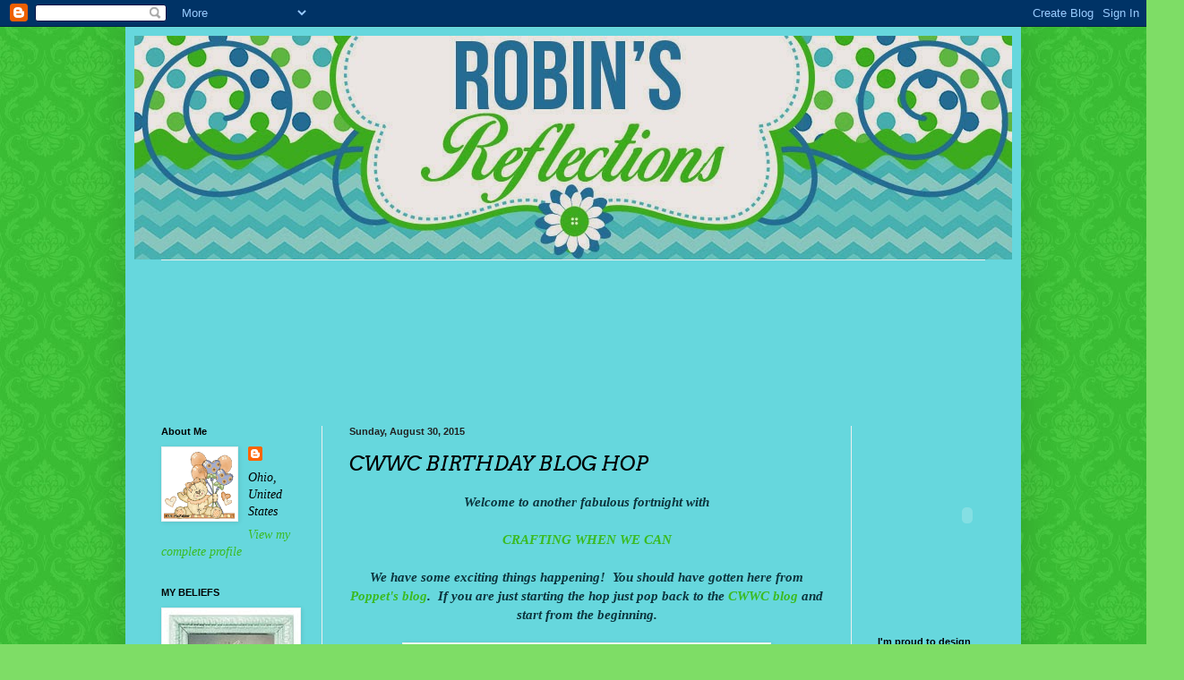

--- FILE ---
content_type: text/html; charset=UTF-8
request_url: https://robins-reflections.blogspot.com/2015/08/cwwc-birthday-blog-hop.html?showComment=1441177665994
body_size: 44089
content:
<!DOCTYPE html>
<html class='v2' dir='ltr' lang='en'>
<head>
<link href='https://www.blogger.com/static/v1/widgets/335934321-css_bundle_v2.css' rel='stylesheet' type='text/css'/>
<meta content='width=1100' name='viewport'/>
<meta content='text/html; charset=UTF-8' http-equiv='Content-Type'/>
<meta content='blogger' name='generator'/>
<link href='https://robins-reflections.blogspot.com/favicon.ico' rel='icon' type='image/x-icon'/>
<link href='http://robins-reflections.blogspot.com/2015/08/cwwc-birthday-blog-hop.html' rel='canonical'/>
<link rel="alternate" type="application/atom+xml" title="Robin&#39;s Reflections - Atom" href="https://robins-reflections.blogspot.com/feeds/posts/default" />
<link rel="alternate" type="application/rss+xml" title="Robin&#39;s Reflections - RSS" href="https://robins-reflections.blogspot.com/feeds/posts/default?alt=rss" />
<link rel="service.post" type="application/atom+xml" title="Robin&#39;s Reflections - Atom" href="https://www.blogger.com/feeds/7263891923345016869/posts/default" />

<link rel="alternate" type="application/atom+xml" title="Robin&#39;s Reflections - Atom" href="https://robins-reflections.blogspot.com/feeds/6292321210480723940/comments/default" />
<!--Can't find substitution for tag [blog.ieCssRetrofitLinks]-->
<link href='https://blogger.googleusercontent.com/img/b/R29vZ2xl/AVvXsEjak1C3Vlg-ZJjn8bP1LRdY5glJX9iwENwA_VYTCE_2aYNlUTAm9ZlG0ls5-3USddIg4Bm7wkQYZfqwtp3MjJbO0lNVQdMqO0qfnhQoWScrfM4fPXOA-BBQnMPin4R9SDBEx9pRYVeZwao/s400/Blog+Party.jpg' rel='image_src'/>
<meta content='http://robins-reflections.blogspot.com/2015/08/cwwc-birthday-blog-hop.html' property='og:url'/>
<meta content='CWWC BIRTHDAY BLOG HOP' property='og:title'/>
<meta content='  Welcome to another fabulous fortnight with       CRAFTING WHEN WE CAN       We have some exciting things happening!  You should have gotte...' property='og:description'/>
<meta content='https://blogger.googleusercontent.com/img/b/R29vZ2xl/AVvXsEjak1C3Vlg-ZJjn8bP1LRdY5glJX9iwENwA_VYTCE_2aYNlUTAm9ZlG0ls5-3USddIg4Bm7wkQYZfqwtp3MjJbO0lNVQdMqO0qfnhQoWScrfM4fPXOA-BBQnMPin4R9SDBEx9pRYVeZwao/w1200-h630-p-k-no-nu/Blog+Party.jpg' property='og:image'/>
<title>Robin's Reflections: CWWC BIRTHDAY BLOG HOP</title>
<style type='text/css'>@font-face{font-family:'Arvo';font-style:italic;font-weight:400;font-display:swap;src:url(//fonts.gstatic.com/s/arvo/v23/tDbN2oWUg0MKqSIg75Tv3PjyjA.woff2)format('woff2');unicode-range:U+0000-00FF,U+0131,U+0152-0153,U+02BB-02BC,U+02C6,U+02DA,U+02DC,U+0304,U+0308,U+0329,U+2000-206F,U+20AC,U+2122,U+2191,U+2193,U+2212,U+2215,U+FEFF,U+FFFD;}</style>
<style id='page-skin-1' type='text/css'><!--
/*
-----------------------------------------------
Blogger Template Style
Name:     Simple
Designer: Blogger
URL:      www.blogger.com
----------------------------------------------- */
/* Content
----------------------------------------------- */
body {
font: italic normal 14px Georgia, Utopia, 'Palatino Linotype', Palatino, serif;
color: #000000;
background: #7edd66 url(//2.bp.blogspot.com/-F6rr-EcszxU/UzCsP9iITnI/AAAAAAAAHTc/GgQF2RnebS8/s0/demaskback.jpg) repeat scroll top left;
padding: 0 40px 40px 40px;
}
html body .region-inner {
min-width: 0;
max-width: 100%;
width: auto;
}
h2 {
font-size: 22px;
}
a:link {
text-decoration:none;
color: #3abb21;
}
a:visited {
text-decoration:none;
color: #a64d79;
}
a:hover {
text-decoration:underline;
color: #38761d;
}
.body-fauxcolumn-outer .fauxcolumn-inner {
background: transparent none repeat scroll top left;
_background-image: none;
}
.body-fauxcolumn-outer .cap-top {
position: absolute;
z-index: 1;
height: 400px;
width: 100%;
}
.body-fauxcolumn-outer .cap-top .cap-left {
width: 100%;
background: transparent none repeat-x scroll top left;
_background-image: none;
}
.content-outer {
-moz-box-shadow: 0 0 40px rgba(0, 0, 0, .15);
-webkit-box-shadow: 0 0 5px rgba(0, 0, 0, .15);
-goog-ms-box-shadow: 0 0 10px #333333;
box-shadow: 0 0 40px rgba(0, 0, 0, .15);
margin-bottom: 1px;
}
.content-inner {
padding: 10px 10px;
}
.content-inner {
background-color: #66d7dd;
}
/* Header
----------------------------------------------- */
.header-outer {
background: transparent none repeat-x scroll 0 -400px;
_background-image: none;
}
.Header h1 {
font: normal normal 60px Impact, sans-serif;
color: #54bb32;
text-shadow: -1px -1px 1px rgba(0, 0, 0, .2);
}
.Header h1 a {
color: #54bb32;
}
.Header .description {
font-size: 140%;
color: #777777;
}
.header-inner .Header .titlewrapper {
padding: 22px 30px;
}
.header-inner .Header .descriptionwrapper {
padding: 0 30px;
}
/* Tabs
----------------------------------------------- */
.tabs-inner .section:first-child {
border-top: 1px solid #eeeeee;
}
.tabs-inner .section:first-child ul {
margin-top: -1px;
border-top: 1px solid #eeeeee;
border-left: 0 solid #eeeeee;
border-right: 0 solid #eeeeee;
}
.tabs-inner .widget ul {
background: #f5f5f5 url(https://resources.blogblog.com/blogblog/data/1kt/simple/gradients_light.png) repeat-x scroll 0 -800px;
_background-image: none;
border-bottom: 1px solid #eeeeee;
margin-top: 0;
margin-left: -30px;
margin-right: -30px;
}
.tabs-inner .widget li a {
display: inline-block;
padding: .6em 1em;
font: normal normal 14px Arial, Tahoma, Helvetica, FreeSans, sans-serif;
color: #999999;
border-left: 1px solid #66d7dd;
border-right: 1px solid #eeeeee;
}
.tabs-inner .widget li:first-child a {
border-left: none;
}
.tabs-inner .widget li.selected a, .tabs-inner .widget li a:hover {
color: #000000;
background-color: #eeeeee;
text-decoration: none;
}
/* Columns
----------------------------------------------- */
.main-outer {
border-top: 0 solid #eeeeee;
}
.fauxcolumn-left-outer .fauxcolumn-inner {
border-right: 1px solid #eeeeee;
}
.fauxcolumn-right-outer .fauxcolumn-inner {
border-left: 1px solid #eeeeee;
}
/* Headings
----------------------------------------------- */
div.widget > h2,
div.widget h2.title {
margin: 0 0 1em 0;
font: normal bold 11px Arial, Tahoma, Helvetica, FreeSans, sans-serif;
color: #000000;
}
/* Widgets
----------------------------------------------- */
.widget .zippy {
color: #999999;
text-shadow: 2px 2px 1px rgba(0, 0, 0, .1);
}
.widget .popular-posts ul {
list-style: none;
}
/* Posts
----------------------------------------------- */
h2.date-header {
font: normal bold 11px Arial, Tahoma, Helvetica, FreeSans, sans-serif;
}
.date-header span {
background-color: transparent;
color: #222222;
padding: inherit;
letter-spacing: inherit;
margin: inherit;
}
.main-inner {
padding-top: 30px;
padding-bottom: 30px;
}
.main-inner .column-center-inner {
padding: 0 15px;
}
.main-inner .column-center-inner .section {
margin: 0 15px;
}
.post {
margin: 0 0 25px 0;
}
h3.post-title, .comments h4 {
font: italic normal 22px Arvo;
margin: .75em 0 0;
}
.post-body {
font-size: 110%;
line-height: 1.4;
position: relative;
}
.post-body img, .post-body .tr-caption-container, .Profile img, .Image img,
.BlogList .item-thumbnail img {
padding: 2px;
background: #ffffff;
border: 1px solid #eeeeee;
-moz-box-shadow: 1px 1px 5px rgba(0, 0, 0, .1);
-webkit-box-shadow: 1px 1px 5px rgba(0, 0, 0, .1);
box-shadow: 1px 1px 5px rgba(0, 0, 0, .1);
}
.post-body img, .post-body .tr-caption-container {
padding: 5px;
}
.post-body .tr-caption-container {
color: #222222;
}
.post-body .tr-caption-container img {
padding: 0;
background: transparent;
border: none;
-moz-box-shadow: 0 0 0 rgba(0, 0, 0, .1);
-webkit-box-shadow: 0 0 0 rgba(0, 0, 0, .1);
box-shadow: 0 0 0 rgba(0, 0, 0, .1);
}
.post-header {
margin: 0 0 1.5em;
line-height: 1.6;
font-size: 90%;
}
.post-footer {
margin: 20px -2px 0;
padding: 5px 10px;
color: #666666;
background-color: #f9f9f9;
border-bottom: 1px solid #eeeeee;
line-height: 1.6;
font-size: 90%;
}
#comments .comment-author {
padding-top: 1.5em;
border-top: 1px solid #eeeeee;
background-position: 0 1.5em;
}
#comments .comment-author:first-child {
padding-top: 0;
border-top: none;
}
.avatar-image-container {
margin: .2em 0 0;
}
#comments .avatar-image-container img {
border: 1px solid #eeeeee;
}
/* Comments
----------------------------------------------- */
.comments .comments-content .icon.blog-author {
background-repeat: no-repeat;
background-image: url([data-uri]);
}
.comments .comments-content .loadmore a {
border-top: 1px solid #999999;
border-bottom: 1px solid #999999;
}
.comments .comment-thread.inline-thread {
background-color: #f9f9f9;
}
.comments .continue {
border-top: 2px solid #999999;
}
/* Accents
---------------------------------------------- */
.section-columns td.columns-cell {
border-left: 1px solid #eeeeee;
}
.blog-pager {
background: transparent none no-repeat scroll top center;
}
.blog-pager-older-link, .home-link,
.blog-pager-newer-link {
background-color: #66d7dd;
padding: 5px;
}
.footer-outer {
border-top: 0 dashed #bbbbbb;
}
/* Mobile
----------------------------------------------- */
body.mobile  {
background-size: auto;
}
.mobile .body-fauxcolumn-outer {
background: transparent none repeat scroll top left;
}
.mobile .body-fauxcolumn-outer .cap-top {
background-size: 100% auto;
}
.mobile .content-outer {
-webkit-box-shadow: 0 0 3px rgba(0, 0, 0, .15);
box-shadow: 0 0 3px rgba(0, 0, 0, .15);
}
.mobile .tabs-inner .widget ul {
margin-left: 0;
margin-right: 0;
}
.mobile .post {
margin: 0;
}
.mobile .main-inner .column-center-inner .section {
margin: 0;
}
.mobile .date-header span {
padding: 0.1em 10px;
margin: 0 -10px;
}
.mobile h3.post-title {
margin: 0;
}
.mobile .blog-pager {
background: transparent none no-repeat scroll top center;
}
.mobile .footer-outer {
border-top: none;
}
.mobile .main-inner, .mobile .footer-inner {
background-color: #66d7dd;
}
.mobile-index-contents {
color: #000000;
}
.mobile-link-button {
background-color: #3abb21;
}
.mobile-link-button a:link, .mobile-link-button a:visited {
color: #ffffff;
}
.mobile .tabs-inner .section:first-child {
border-top: none;
}
.mobile .tabs-inner .PageList .widget-content {
background-color: #eeeeee;
color: #000000;
border-top: 1px solid #eeeeee;
border-bottom: 1px solid #eeeeee;
}
.mobile .tabs-inner .PageList .widget-content .pagelist-arrow {
border-left: 1px solid #eeeeee;
}

--></style>
<style id='template-skin-1' type='text/css'><!--
body {
min-width: 1000px;
}
.content-outer, .content-fauxcolumn-outer, .region-inner {
min-width: 1000px;
max-width: 1000px;
_width: 1000px;
}
.main-inner .columns {
padding-left: 210px;
padding-right: 180px;
}
.main-inner .fauxcolumn-center-outer {
left: 210px;
right: 180px;
/* IE6 does not respect left and right together */
_width: expression(this.parentNode.offsetWidth -
parseInt("210px") -
parseInt("180px") + 'px');
}
.main-inner .fauxcolumn-left-outer {
width: 210px;
}
.main-inner .fauxcolumn-right-outer {
width: 180px;
}
.main-inner .column-left-outer {
width: 210px;
right: 100%;
margin-left: -210px;
}
.main-inner .column-right-outer {
width: 180px;
margin-right: -180px;
}
#layout {
min-width: 0;
}
#layout .content-outer {
min-width: 0;
width: 800px;
}
#layout .region-inner {
min-width: 0;
width: auto;
}
body#layout div.add_widget {
padding: 8px;
}
body#layout div.add_widget a {
margin-left: 32px;
}
--></style>
<style>
    body {background-image:url(\/\/2.bp.blogspot.com\/-F6rr-EcszxU\/UzCsP9iITnI\/AAAAAAAAHTc\/GgQF2RnebS8\/s0\/demaskback.jpg);}
    
@media (max-width: 200px) { body {background-image:url(\/\/2.bp.blogspot.com\/-F6rr-EcszxU\/UzCsP9iITnI\/AAAAAAAAHTc\/GgQF2RnebS8\/w200\/demaskback.jpg);}}
@media (max-width: 400px) and (min-width: 201px) { body {background-image:url(\/\/2.bp.blogspot.com\/-F6rr-EcszxU\/UzCsP9iITnI\/AAAAAAAAHTc\/GgQF2RnebS8\/w400\/demaskback.jpg);}}
@media (max-width: 800px) and (min-width: 401px) { body {background-image:url(\/\/2.bp.blogspot.com\/-F6rr-EcszxU\/UzCsP9iITnI\/AAAAAAAAHTc\/GgQF2RnebS8\/w800\/demaskback.jpg);}}
@media (max-width: 1200px) and (min-width: 801px) { body {background-image:url(\/\/2.bp.blogspot.com\/-F6rr-EcszxU\/UzCsP9iITnI\/AAAAAAAAHTc\/GgQF2RnebS8\/w1200\/demaskback.jpg);}}
/* Last tag covers anything over one higher than the previous max-size cap. */
@media (min-width: 1201px) { body {background-image:url(\/\/2.bp.blogspot.com\/-F6rr-EcszxU\/UzCsP9iITnI\/AAAAAAAAHTc\/GgQF2RnebS8\/w1600\/demaskback.jpg);}}
  </style>
<link href='https://www.blogger.com/dyn-css/authorization.css?targetBlogID=7263891923345016869&amp;zx=fb640589-ec23-4442-965a-76cdb3ab7620' media='none' onload='if(media!=&#39;all&#39;)media=&#39;all&#39;' rel='stylesheet'/><noscript><link href='https://www.blogger.com/dyn-css/authorization.css?targetBlogID=7263891923345016869&amp;zx=fb640589-ec23-4442-965a-76cdb3ab7620' rel='stylesheet'/></noscript>
<meta name='google-adsense-platform-account' content='ca-host-pub-1556223355139109'/>
<meta name='google-adsense-platform-domain' content='blogspot.com'/>

</head>
<body class='loading variant-pale'>
<div class='navbar section' id='navbar' name='Navbar'><div class='widget Navbar' data-version='1' id='Navbar1'><script type="text/javascript">
    function setAttributeOnload(object, attribute, val) {
      if(window.addEventListener) {
        window.addEventListener('load',
          function(){ object[attribute] = val; }, false);
      } else {
        window.attachEvent('onload', function(){ object[attribute] = val; });
      }
    }
  </script>
<div id="navbar-iframe-container"></div>
<script type="text/javascript" src="https://apis.google.com/js/platform.js"></script>
<script type="text/javascript">
      gapi.load("gapi.iframes:gapi.iframes.style.bubble", function() {
        if (gapi.iframes && gapi.iframes.getContext) {
          gapi.iframes.getContext().openChild({
              url: 'https://www.blogger.com/navbar/7263891923345016869?po\x3d6292321210480723940\x26origin\x3dhttps://robins-reflections.blogspot.com',
              where: document.getElementById("navbar-iframe-container"),
              id: "navbar-iframe"
          });
        }
      });
    </script><script type="text/javascript">
(function() {
var script = document.createElement('script');
script.type = 'text/javascript';
script.src = '//pagead2.googlesyndication.com/pagead/js/google_top_exp.js';
var head = document.getElementsByTagName('head')[0];
if (head) {
head.appendChild(script);
}})();
</script>
</div></div>
<div class='body-fauxcolumns'>
<div class='fauxcolumn-outer body-fauxcolumn-outer'>
<div class='cap-top'>
<div class='cap-left'></div>
<div class='cap-right'></div>
</div>
<div class='fauxborder-left'>
<div class='fauxborder-right'></div>
<div class='fauxcolumn-inner'>
</div>
</div>
<div class='cap-bottom'>
<div class='cap-left'></div>
<div class='cap-right'></div>
</div>
</div>
</div>
<div class='content'>
<div class='content-fauxcolumns'>
<div class='fauxcolumn-outer content-fauxcolumn-outer'>
<div class='cap-top'>
<div class='cap-left'></div>
<div class='cap-right'></div>
</div>
<div class='fauxborder-left'>
<div class='fauxborder-right'></div>
<div class='fauxcolumn-inner'>
</div>
</div>
<div class='cap-bottom'>
<div class='cap-left'></div>
<div class='cap-right'></div>
</div>
</div>
</div>
<div class='content-outer'>
<div class='content-cap-top cap-top'>
<div class='cap-left'></div>
<div class='cap-right'></div>
</div>
<div class='fauxborder-left content-fauxborder-left'>
<div class='fauxborder-right content-fauxborder-right'></div>
<div class='content-inner'>
<header>
<div class='header-outer'>
<div class='header-cap-top cap-top'>
<div class='cap-left'></div>
<div class='cap-right'></div>
</div>
<div class='fauxborder-left header-fauxborder-left'>
<div class='fauxborder-right header-fauxborder-right'></div>
<div class='region-inner header-inner'>
<div class='header section' id='header' name='Header'><div class='widget Header' data-version='1' id='Header1'>
<div id='header-inner'>
<a href='https://robins-reflections.blogspot.com/' style='display: block'>
<img alt='Robin&#39;s Reflections' height='250px; ' id='Header1_headerimg' src='https://blogger.googleusercontent.com/img/b/R29vZ2xl/AVvXsEiz_IcEK6BqyT-97jXHDAdshlBN3byzDjD1RDIEz4wPMKkxrZbo7NRqHxGvu77fMdeEkPqvChefanJ03ZzLvb7SHq2JlOT5COr_snJCU438VrGyNmdLzNkepFZ1IgT2ZLojGVV-7IfomQY/s1600/robinsREFL.jpg' style='display: block' width='980px; '/>
</a>
</div>
</div></div>
</div>
</div>
<div class='header-cap-bottom cap-bottom'>
<div class='cap-left'></div>
<div class='cap-right'></div>
</div>
</div>
</header>
<div class='tabs-outer'>
<div class='tabs-cap-top cap-top'>
<div class='cap-left'></div>
<div class='cap-right'></div>
</div>
<div class='fauxborder-left tabs-fauxborder-left'>
<div class='fauxborder-right tabs-fauxborder-right'></div>
<div class='region-inner tabs-inner'>
<div class='tabs section' id='crosscol' name='Cross-Column'><div class='widget Followers' data-version='1' id='Followers1'>
<h2 class='title'>Followers</h2>
<div class='widget-content'>
<div id='Followers1-wrapper'>
<div style='margin-right:2px;'>
<div><script type="text/javascript" src="https://apis.google.com/js/platform.js"></script>
<div id="followers-iframe-container"></div>
<script type="text/javascript">
    window.followersIframe = null;
    function followersIframeOpen(url) {
      gapi.load("gapi.iframes", function() {
        if (gapi.iframes && gapi.iframes.getContext) {
          window.followersIframe = gapi.iframes.getContext().openChild({
            url: url,
            where: document.getElementById("followers-iframe-container"),
            messageHandlersFilter: gapi.iframes.CROSS_ORIGIN_IFRAMES_FILTER,
            messageHandlers: {
              '_ready': function(obj) {
                window.followersIframe.getIframeEl().height = obj.height;
              },
              'reset': function() {
                window.followersIframe.close();
                followersIframeOpen("https://www.blogger.com/followers/frame/7263891923345016869?colors\x3dCgt0cmFuc3BhcmVudBILdHJhbnNwYXJlbnQaByMwMDAwMDAiByMzYWJiMjEqByM2NmQ3ZGQyByMwMDAwMDA6ByMwMDAwMDBCByMzYWJiMjFKByM5OTk5OTlSByMzYWJiMjFaC3RyYW5zcGFyZW50\x26pageSize\x3d21\x26hl\x3den\x26origin\x3dhttps://robins-reflections.blogspot.com");
              },
              'open': function(url) {
                window.followersIframe.close();
                followersIframeOpen(url);
              }
            }
          });
        }
      });
    }
    followersIframeOpen("https://www.blogger.com/followers/frame/7263891923345016869?colors\x3dCgt0cmFuc3BhcmVudBILdHJhbnNwYXJlbnQaByMwMDAwMDAiByMzYWJiMjEqByM2NmQ3ZGQyByMwMDAwMDA6ByMwMDAwMDBCByMzYWJiMjFKByM5OTk5OTlSByMzYWJiMjFaC3RyYW5zcGFyZW50\x26pageSize\x3d21\x26hl\x3den\x26origin\x3dhttps://robins-reflections.blogspot.com");
  </script></div>
</div>
</div>
<div class='clear'></div>
</div>
</div></div>
<div class='tabs no-items section' id='crosscol-overflow' name='Cross-Column 2'></div>
</div>
</div>
<div class='tabs-cap-bottom cap-bottom'>
<div class='cap-left'></div>
<div class='cap-right'></div>
</div>
</div>
<div class='main-outer'>
<div class='main-cap-top cap-top'>
<div class='cap-left'></div>
<div class='cap-right'></div>
</div>
<div class='fauxborder-left main-fauxborder-left'>
<div class='fauxborder-right main-fauxborder-right'></div>
<div class='region-inner main-inner'>
<div class='columns fauxcolumns'>
<div class='fauxcolumn-outer fauxcolumn-center-outer'>
<div class='cap-top'>
<div class='cap-left'></div>
<div class='cap-right'></div>
</div>
<div class='fauxborder-left'>
<div class='fauxborder-right'></div>
<div class='fauxcolumn-inner'>
</div>
</div>
<div class='cap-bottom'>
<div class='cap-left'></div>
<div class='cap-right'></div>
</div>
</div>
<div class='fauxcolumn-outer fauxcolumn-left-outer'>
<div class='cap-top'>
<div class='cap-left'></div>
<div class='cap-right'></div>
</div>
<div class='fauxborder-left'>
<div class='fauxborder-right'></div>
<div class='fauxcolumn-inner'>
</div>
</div>
<div class='cap-bottom'>
<div class='cap-left'></div>
<div class='cap-right'></div>
</div>
</div>
<div class='fauxcolumn-outer fauxcolumn-right-outer'>
<div class='cap-top'>
<div class='cap-left'></div>
<div class='cap-right'></div>
</div>
<div class='fauxborder-left'>
<div class='fauxborder-right'></div>
<div class='fauxcolumn-inner'>
</div>
</div>
<div class='cap-bottom'>
<div class='cap-left'></div>
<div class='cap-right'></div>
</div>
</div>
<!-- corrects IE6 width calculation -->
<div class='columns-inner'>
<div class='column-center-outer'>
<div class='column-center-inner'>
<div class='main section' id='main' name='Main'><div class='widget Blog' data-version='1' id='Blog1'>
<div class='blog-posts hfeed'>

          <div class="date-outer">
        
<h2 class='date-header'><span>Sunday, August 30, 2015</span></h2>

          <div class="date-posts">
        
<div class='post-outer'>
<div class='post hentry uncustomized-post-template' itemprop='blogPost' itemscope='itemscope' itemtype='http://schema.org/BlogPosting'>
<meta content='https://blogger.googleusercontent.com/img/b/R29vZ2xl/AVvXsEjak1C3Vlg-ZJjn8bP1LRdY5glJX9iwENwA_VYTCE_2aYNlUTAm9ZlG0ls5-3USddIg4Bm7wkQYZfqwtp3MjJbO0lNVQdMqO0qfnhQoWScrfM4fPXOA-BBQnMPin4R9SDBEx9pRYVeZwao/s400/Blog+Party.jpg' itemprop='image_url'/>
<meta content='7263891923345016869' itemprop='blogId'/>
<meta content='6292321210480723940' itemprop='postId'/>
<a name='6292321210480723940'></a>
<h3 class='post-title entry-title' itemprop='name'>
CWWC BIRTHDAY BLOG HOP
</h3>
<div class='post-header'>
<div class='post-header-line-1'></div>
</div>
<div class='post-body entry-content' id='post-body-6292321210480723940' itemprop='description articleBody'>
<center>
<center>
<span style="color: #0c343d;"><b>Welcome to another fabulous fortnight with</b></span></center>
<span style="color: #0c343d;"><b>
</b></span><center>
<span style="color: #0c343d;"><b><br /></b></span></center>
<span style="color: #0c343d;"><b>
</b></span><center>
<span style="color: #0c343d;"><b><a href="http://craftingwhenwecanchallenges.blogspot.com/" target="_blank">CRAFTING WHEN WE CAN</a></b></span></center>
<span style="color: #0c343d;"><b>
</b></span><center>
<span style="color: #0c343d;"><b><br /></b></span></center>
<span style="color: #0c343d;"><b>
</b></span><center>
<span style="color: #0c343d;"><b>We have some exciting things happening! &nbsp;You should have gotten here from <a href="http://poppet-craftingwhenican.blogspot.com/" target="_blank">Poppet's blog</a>. &nbsp;If you are just starting the hop just pop back to the <a href="http://craftingwhenwecanchallenges.blogspot.com/" target="_blank">CWWC blog</a> and start from the beginning.</b></span></center>
<center>
<span style="color: #0c343d;"><b><br /></b></span></center>
<span style="color: #0c343d;"><b>
</b></span><center>
<img src="https://blogger.googleusercontent.com/img/b/R29vZ2xl/AVvXsEjak1C3Vlg-ZJjn8bP1LRdY5glJX9iwENwA_VYTCE_2aYNlUTAm9ZlG0ls5-3USddIg4Bm7wkQYZfqwtp3MjJbO0lNVQdMqO0qfnhQoWScrfM4fPXOA-BBQnMPin4R9SDBEx9pRYVeZwao/s400/Blog+Party.jpg" /></center>
<center>
</center>
<span style="color: #0c343d;"><b>
</b></span><center>
<span style="color: #0c343d;"><b>
&nbsp;We are having a&nbsp;"Birthday Bash Blog Hop"! &nbsp;It's our 5th birthday. &nbsp;To help us celebrate we have lots of sponsors and prizes for you to win. &nbsp;Sound like fun? &nbsp;Well here we go.</b></span></center>
<span style="color: #0c343d;"><b>
</b></span><div>
<span style="color: #0c343d;"><b><br /></b></span></div>
<span style="color: #0c343d;"><b>
</b></span><div>
<span style="color: #0c343d;"><b>In case you get lost, here is the hop order:</b></span></div>
<span style="color: #0c343d;"><b>
</b></span><div>
<span style="color: #0c343d;"><b><br /></b></span></div>
<span style="color: #0c343d;"><b> <a href="http://craftingwhenwecanchallenges.blogspot.com/" target="_blank">CWWC Blog</a></b></span></center>
<center>
<span style="color: #0c343d;"><b><a href="http://psychangelshaven.blogspot.com/2015/08/party-time.html" target="_blank">Ang</a></b></span></center>
<center>
<span style="color: #0c343d;"><b><a href="http://www.helpyoufindit.blogspot.co.uk/2015/08/cwwc-blog-hop.html" target="_blank">Jo</a></b></span></center>
<center>
<span style="color: #0c343d;"><b><a href="http://myhandmadelife-acraftersblog.blogspot.co.uk/2015/08/happy-5th-birthday-crafting-when-we-can.html" target="_blank">Lynda</a></b></span></center>
<center>
<span style="color: #0c343d;"><b><a href="http://mylittlespotintheuniverse.blogspot.co.uk/2015/08/blog-party.html" target="_blank">Nancy</a></b></span></center>
<center>
<span style="color: #0c343d;"><b><a href="http://poppet-craftingwhenican.blogspot.com/2015/08/challenge-102-blog-hop-anything-goes.html" target="_blank">Poppet</a></b></span></center>
<center>
<span style="color: #0c343d;"><b><a href="http://robins-reflections.blogspot.com/2015/08/cwwc-birthday-blog-hop.html" target="_blank">Robin</a> - You are here</b></span></center>
<center>
<span style="color: #0c343d;"><b><a href="http://lafeerieduscrap.blogspot.co.uk/2015/08/crafting-when-we-can-birthday-blog-hop.html" target="_blank">Valou</a></b></span></center>
<center>
<span style="color: #0c343d;"><b><a href="http://stuffbyvickie.blogspot.co.uk/2015/08/cwwc-birthday-blog-party.html" target="_blank">Vickie</a></b></span></center>
<center>
<span style="color: #0c343d;"><b><a href="http://craftingwhenwecanchallenges.blogspot.com/" target="_blank">CWWC Blog</a> - You must comment here to say you have hopped through everyone</b></span></center>
<center>
<span style="color: #0c343d;"><b>&nbsp;</b></span></center>
<center>
<span style="color: #0c343d;"><b>My first card is sponsored by <a href="https://www.etsy.com/uk/shop/artbymiran?ref=l2-shop-info-name" target="_blank">Art by Miran</a></b></span></center>
<center>
<span style="color: #0c343d;"><b><br /></b></span></center>
<div class="separator" style="clear: both; text-align: center;">
<span style="color: #0c343d;"><b><a href="https://blogger.googleusercontent.com/img/b/R29vZ2xl/AVvXsEhOKhuJ8wuhTMi5uUSLd1Fyx7DcIJXY9NoaUhH7yxnI7UlpLV7hPn9I8DGi48ND-_iERqYzm5UoGEnVhnez5VFsY7oDncM69BQRKFPUPB01IZkNLQYOWD3Zp2_ATzuJCeuHNKoARjz8adY/s1600/Art+By+Miran.jpg" imageanchor="1" style="margin-left: 1em; margin-right: 1em;"><img border="0" src="https://blogger.googleusercontent.com/img/b/R29vZ2xl/AVvXsEhOKhuJ8wuhTMi5uUSLd1Fyx7DcIJXY9NoaUhH7yxnI7UlpLV7hPn9I8DGi48ND-_iERqYzm5UoGEnVhnez5VFsY7oDncM69BQRKFPUPB01IZkNLQYOWD3Zp2_ATzuJCeuHNKoARjz8adY/s1600/Art+By+Miran.jpg" /></a></b></span></div>
<center>
<span style="color: #0c343d;"><b><br /></b></span></center>
<center>
<span style="color: #0c343d;"><b>The image I received is called "<a href="https://www.etsy.com/uk/listing/189005517/digital-stamp-florence-digi-stamp?ref=shop_home_active_1&amp;ga_search_query=florence" target="_blank">Florence</a>". &nbsp;I love the flowing hair.</b></span></center>
<center>
<span style="color: #0c343d;"><b><br /></b></span></center>
<div style="text-align: center;">
<span style="color: #0c343d;"><b>&nbsp;<a href="https://blogger.googleusercontent.com/img/b/R29vZ2xl/AVvXsEj_J7QhPaJWDlH2rZrP0Ke4DD5vffpXf27stQGh_OKvhjV6at5GDid9mKjVBGh7wweAuxgR96W29x0HzZuOZO_Ok2TQWiKD6YaizeKHwRLWOWzmMQZUSSxoERry3jIHn914g1v4LPqhCNQ/s1600/Florence.JPG" imageanchor="1" style="margin-left: 1em; margin-right: 1em;"><img border="0" height="400" src="https://blogger.googleusercontent.com/img/b/R29vZ2xl/AVvXsEj_J7QhPaJWDlH2rZrP0Ke4DD5vffpXf27stQGh_OKvhjV6at5GDid9mKjVBGh7wweAuxgR96W29x0HzZuOZO_Ok2TQWiKD6YaizeKHwRLWOWzmMQZUSSxoERry3jIHn914g1v4LPqhCNQ/s400/Florence.JPG" width="312" /></a></b></span></div>
<div style="text-align: center;">
<br />
<span style="color: #0c343d;"><b>&nbsp;Card Recipe:</b></span></div>
<div style="text-align: center;">
<span style="color: #0c343d;"><b><br /></b></span></div>
<div style="text-align: center;">
<span style="color: #0c343d;"><b>Image - <a href="https://www.etsy.com/uk/listing/189005517/digital-stamp-florence-digi-stamp?ref=shop_home_active_1&amp;ga_search_query=florence" target="_blank">Florence</a></b></span></div>
<div style="text-align: center;">
<span style="color: #0c343d;"><b>Coloring mediums - Copic &amp; Whisper Strokes markers, Glastique, Wink of Stella</b></span></div>
<div style="text-align: center;">
<span style="color: #0c343d;"><b>Paper - Webster Pages Best Friends, World Win &amp; generic</b></span></div>
<div style="text-align: center;">
<span style="color: #0c343d;"><b>Die - Frantic Stamper</b></span></div>
<div style="text-align: center;">
<span style="color: #0c343d;"><b>Butterfly - <a href="http://www.inkyimpressionsrubberstamps.com/" target="_blank">Inky Impressions</a></b></span></div>
<div style="text-align: center;">
<span style="color: #0c343d;"><b>Ribbon - Offray</b></span></div>
<div style="text-align: center;">
<span style="color: #0c343d;"><b><br /></b></span></div>
<div style="text-align: center;">
<span style="color: #0c343d;"><b>Next up is <a href="https://www.etsy.com/shop/ppinkydollsart" target="_blank">Ppinky Dolls</a></b></span></div>
<div style="text-align: center;">
<span style="color: #0c343d;"><b><br /></b></span></div>
<div class="separator" style="clear: both; text-align: center;">
<span style="color: #0c343d;"><b><a href="https://blogger.googleusercontent.com/img/b/R29vZ2xl/AVvXsEh-DtetFrtAdV3weSl-cXMG2nwGU2G7iUSoHTl3365gzuHWFZncfa1HkBlzl1k5XbIWOHoBWBK9fuSSpcDuBXT6APUAFK75d-cbLe4eevhUBhZFu_MVxXlA1Mn-qWK8Pep5ER4KLjCoeuk/s1600/Ppinkydolls.jpg" imageanchor="1" style="margin-left: 1em; margin-right: 1em;"><img border="0" height="88" src="https://blogger.googleusercontent.com/img/b/R29vZ2xl/AVvXsEh-DtetFrtAdV3weSl-cXMG2nwGU2G7iUSoHTl3365gzuHWFZncfa1HkBlzl1k5XbIWOHoBWBK9fuSSpcDuBXT6APUAFK75d-cbLe4eevhUBhZFu_MVxXlA1Mn-qWK8Pep5ER4KLjCoeuk/s320/Ppinkydolls.jpg" width="320" /></a></b></span></div>
<div style="text-align: center;">
<span style="color: #0c343d;"><b><br /></b></span></div>
<center>
<span style="color: #0c343d;"><b>Here is my card</b></span></center>
<center>
<span style="color: #0c343d;"><b><br /></b></span></center>
<div class="separator" style="clear: both; text-align: center;">
<span style="color: #0c343d;"><b><a href="https://blogger.googleusercontent.com/img/b/R29vZ2xl/AVvXsEhD9hlEVu5m17Wlljy58yopde0JltJZU6vr_IrbqqHZZ7t-KU6l_I9NN3vhrDKrpXCb8CHy4vJaIQqAF5yMoH9XM4QuzDceNwUC0uIInFa7n_EfLBkiPFmMJs1ZJ1uGnXoLY4VMxM9GyrY/s1600/Gigi+with+Bird.JPG" imageanchor="1" style="margin-left: 1em; margin-right: 1em;"><img border="0" height="400" src="https://blogger.googleusercontent.com/img/b/R29vZ2xl/AVvXsEhD9hlEVu5m17Wlljy58yopde0JltJZU6vr_IrbqqHZZ7t-KU6l_I9NN3vhrDKrpXCb8CHy4vJaIQqAF5yMoH9XM4QuzDceNwUC0uIInFa7n_EfLBkiPFmMJs1ZJ1uGnXoLY4VMxM9GyrY/s400/Gigi+with+Bird.JPG" width="310" /></a></b></span></div>
<center>
<span style="color: #0c343d;"><b><br /></b></span></center>
<center>
<span style="color: #0c343d;"><b>This image is "<a href="https://www.etsy.com/listing/199323790/instant-download-digital-digi-stampsby?ref=shop_home_active_1&amp;ga_search_query=gigi%2Bwith%2Bbird" target="_blank">Gigi with Bird</a>". &nbsp;When I saw the image I had a strong feeling she needed to be surrounded by mixed media. &nbsp;So my card is full of different inks and textures. &nbsp;I also used a technique I learned from Tim Holtz. &nbsp;I used paste and while still wet I added embossing powder. &nbsp;After the paste dried I used my heat gun. &nbsp;If you try this be sure to wait till the paste has dried. &nbsp;If you don't you probably will not like the result.</b></span></center>
<center>
<span style="color: #0c343d;"><b><br /></b></span></center>
<center>
<span style="color: #0c343d;"><b>Card Recipe:</b></span></center>
<center>
<span style="color: #0c343d;"><b><br /></b></span></center>
<center>
<span style="color: #0c343d;"><b>Image - <a href="https://www.etsy.com/listing/199323790/instant-download-digital-digi-stampsby?ref=shop_home_active_1&amp;ga_search_query=gigi%2Bwith%2Bbird" target="_blank">Gigi with Bird</a></b></span></center>
<center>
<span style="color: #0c343d;"><b>Coloring mediums - Copic &amp; Whisper Strokes markers, Glastique, Wink of Stella</b></span></center>
<center>
<span style="color: #0c343d;"><b>Background - <a href="https://squareup.com/market/candy-scraps" target="_blank">Color Burst by Ken Oliver</a>, Bister</b></span></center>
<center>
<span style="color: #0c343d;"><b>Stencil - <a href="http://shop.sweetstamps.com/Art-Stencil-STAINED-GLASS-as46007-as46007.htm" target="_blank">Sweet Stamps Stained Glass</a></b></span></center>
<center>
<span style="color: #0c343d;"><b>Paste - Ranger Texture Paste</b></span></center>
<center>
<span style="color: #0c343d;"><b>Embossing powder - Stampendous Aged Gold</b></span></center>
<center>
<span style="color: #0c343d;"><b>Stamp - Prima Finnabair Bubbles</b></span></center>
<center>
<span style="color: #0c343d;"><b>Ink - Memento Tuxedo Black</b></span></center>
<center>
<span style="color: #0c343d;"><b>Ribbon and lace came from a candy win. &nbsp;The lace was stained with Memento</b></span></center>
<center>
<a href="http://www.craftfantastic.com/collections/jewelry-bails-findings/products/antique-brass-nature-charm-collection#.VeJsV_RH6Nc" target="_blank"><span style="color: #0c343d;"></span></a></center>
<center>
<span style="color: #0c343d;"><b>Die - Sizzix</b></span></center>
<center>
<span style="color: #0c343d;"><b>Paper - Canson &amp; generic</b></span></center>
<center>
<span style="color: #0c343d;"><b><a href="http://www.craftfantastic.com/collections/jewelry-bails-findings/products/antique-brass-nature-charm-collection#.VeJtm_RH6Nd" target="_blank">Bird - Craft Fantastic</a> </b></span></center>
<center>
<span style="color: #0c343d;"><b><br /></b></span></center>
<center>
<span style="color: #0c343d;"><b>My next sponsored image comes from <a href="http://www.inkyimpressionsrubberstamps.com/" target="_blank">Inky Impressions</a></b></span></center>
<center>
<span style="color: #0c343d;"><b><br /></b></span></center>
<div class="separator" style="clear: both; text-align: center;">
<span style="color: #0c343d;"><b><a href="https://blogger.googleusercontent.com/img/b/R29vZ2xl/AVvXsEhkri2uTsu4AnbJqKDIbsk6JxENGNwmUHTb-HenaJjvjqsCDl8HpZDIciUz8YQuXCo4luxlmNbakTSNqzvybfc5G1DHUk8RQuCoCQHNG95MxD3QBflyyqh8v74FVMJ_uLZdgNVvStFYwgI/s1600/Inky+Impressions+blog+badge.jpg" imageanchor="1" style="margin-left: 1em; margin-right: 1em;"><img border="0" src="https://blogger.googleusercontent.com/img/b/R29vZ2xl/AVvXsEhkri2uTsu4AnbJqKDIbsk6JxENGNwmUHTb-HenaJjvjqsCDl8HpZDIciUz8YQuXCo4luxlmNbakTSNqzvybfc5G1DHUk8RQuCoCQHNG95MxD3QBflyyqh8v74FVMJ_uLZdgNVvStFYwgI/s1600/Inky+Impressions+blog+badge.jpg" /></a></b></span></div>
<center>
<span style="color: #0c343d;"><b><br /></b></span></center>
<center>
<span style="color: #0c343d;"><b>The image is "<a href="http://inkyimpressionsrubberstamps.com/search.php?pg=1&amp;stext=Angelica%27s+Dreamcatcher&amp;sprice=&amp;stype=&amp;scat=" target="_blank">Angelica's Dreamcatcher</a>". &nbsp;My daughter has a dream catcher too. &nbsp;The concept alone kept bad dreams away.</b></span></center>
<center>
<span style="color: #0c343d;"><b><br /></b></span></center>
<div class="separator" style="clear: both; text-align: center;">
<span style="color: #0c343d;"><b><a href="https://blogger.googleusercontent.com/img/b/R29vZ2xl/AVvXsEg-VnufvLSYUp3ZmQd0xXyyD3YRBnehillTe1A9xWgdX7_Its3dZr5Cb9N5qo776ZKsI7ij4VlX63doTdJqp9yG0ivspn41-k943ELM5Qi0Ism7Ygn1ngg7pso2IwnuYxxLSio7ms6cnE4/s1600/Angelica%2527s+Dreamcatcher.JPG" imageanchor="1" style="margin-left: 1em; margin-right: 1em;"><img border="0" height="391" src="https://blogger.googleusercontent.com/img/b/R29vZ2xl/AVvXsEg-VnufvLSYUp3ZmQd0xXyyD3YRBnehillTe1A9xWgdX7_Its3dZr5Cb9N5qo776ZKsI7ij4VlX63doTdJqp9yG0ivspn41-k943ELM5Qi0Ism7Ygn1ngg7pso2IwnuYxxLSio7ms6cnE4/s400/Angelica%2527s+Dreamcatcher.JPG" width="400" /></a></b></span></div>
<center>
<span style="color: #0c343d;"><b><br /></b></span></center>
<center>
<span style="color: #0c343d;"><b>Card Recipe:</b></span></center>
<center>
<span style="color: #0c343d;"><b><br /></b></span></center>
<center>
<span style="color: #0c343d;"><b>Image - <a href="http://inkyimpressionsrubberstamps.com/search.php?pg=1&amp;stext=Angelica%27s+Dreamcatcher&amp;sprice=&amp;stype=&amp;scat=" target="_blank">Angelica's Dreamcatcher</a></b></span></center>
<center>
<span style="color: #0c343d;"><b>Coloring mediums - Copic and Whisper Strokes markers, Glastique, Stickles</b></span></center>
<center>
<span style="color: #0c343d;"><b>Sketch - <a href="http://papertakeweekly.blogspot.com/" target="_blank">Papertake Weekly</a></b></span></center>
<center>
<span style="color: #0c343d;"><b>Ticket punch - EK Success</b></span></center>
<center>
<span style="color: #0c343d;"><b>Paper - DCWV Pocket full of Posies, DCWV Fall &amp; Halloween Combo Matstack, World Win &amp; generic</b></span></center>
<center>
<span style="color: #0c343d;"><b>Pearls - Queen &amp; Co.</b></span></center>
<center>
<span style="color: #0c343d;"><b>Embossing folder - Darice</b></span></center>
<center>
<span style="color: #0c343d;"><b>Ribbon - Darice (the ribbon is actually purple but is showing up more blue) and Morex&nbsp;</b></span></center>
<center>
<span style="color: #0c343d;"><b>Sentiment - <a href="http://createwithtlc-createwithtlc.blogspot.com/" target="_blank">Create with TLC</a></b></span></center>
<center>
<span style="color: #0c343d;"><b><br /></b></span></center>
<center>
<center>
<span style="color: #0c343d;"><b>The last card I have for you is sponsored by&nbsp;<a href="https://www.etsy.com/shop/DrawnwithCharacter" target="_blank">Drawn with Character</a></b></span></center>
<center>
<span style="color: #0c343d;"><b><br /></b></span></center>
<center>
<span style="color: #0c343d;"><b><a href="https://blogger.googleusercontent.com/img/b/R29vZ2xl/AVvXsEhwYJTurpdr3GD-Ix2ptTUPpI-HR4WC8J7pGAshOS5gdtEOm_yRvHjsQaw8wZkOQGBOox-SMOFSl0w1mSMXhm0SDrD0CL-h0ZhZvDU47ITW3rNh5FIRSDkKQLxeW7CITb3lhxLH-RAnpwE/s1600/Drawn+with+Character.jpg" imageanchor="1" style="margin-left: 1em; margin-right: 1em;"><img border="0" height="200" src="https://blogger.googleusercontent.com/img/b/R29vZ2xl/AVvXsEhwYJTurpdr3GD-Ix2ptTUPpI-HR4WC8J7pGAshOS5gdtEOm_yRvHjsQaw8wZkOQGBOox-SMOFSl0w1mSMXhm0SDrD0CL-h0ZhZvDU47ITW3rNh5FIRSDkKQLxeW7CITb3lhxLH-RAnpwE/s200/Drawn+with+Character.jpg" width="155" /></a></b></span></center>
<center>
<span style="color: #0c343d;"><b><br /></b></span></center>
<center>
<center>
<span style="color: #0c343d;"><b>The image I received for this one is "<a href="https://www.etsy.com/listing/203385715/princess-and-the-frog-digital-stamp-art?ref=shop_home_active_5" target="_blank">Princess and the Frog</a>"</b></span></center>
<center>
<span style="color: #0c343d;"><b><br /></b></span></center>
<div class="separator" style="clear: both;">
<span style="color: #0c343d;"><b><a href="https://blogger.googleusercontent.com/img/b/R29vZ2xl/AVvXsEjMPU_l5-eh4DMXHs_CuxKrpo8DJi6oMWJirZg6t5tzO3OAwJiIpjv_dW3p3yrRTIaO1qSSYaPsNqVmg0BT4nl8_H8RNanSYNfJ5cnpbLGyAvgpMbs-j372kPYmrxW-U3Ove5BC_120s1M/s1600/Princess+and+frog.JPG" imageanchor="1" style="margin-left: 1em; margin-right: 1em;"><img border="0" height="400" src="https://blogger.googleusercontent.com/img/b/R29vZ2xl/AVvXsEjMPU_l5-eh4DMXHs_CuxKrpo8DJi6oMWJirZg6t5tzO3OAwJiIpjv_dW3p3yrRTIaO1qSSYaPsNqVmg0BT4nl8_H8RNanSYNfJ5cnpbLGyAvgpMbs-j372kPYmrxW-U3Ove5BC_120s1M/s400/Princess+and+frog.JPG" width="313" /></a></b></span></div>
<center>
<span style="color: #0c343d;"><b><br /></b></span></center>
<center>
<span style="color: #0c343d;"><b>I picked this image out with a beautiful little girl in mind. &nbsp;My niece just moved to Ohio with her husband and a gorgeous little girl. &nbsp;She is so sweet and cute. &nbsp;What a joy to be around. &nbsp;Her birthday is coming up in a couple months but I made her a card early.</b></span></center>
<center>
<span style="color: #0c343d;"><b><br /></b></span></center>
<div class="separator" style="clear: both;">
<span style="color: #0c343d;"><b><a href="https://blogger.googleusercontent.com/img/b/R29vZ2xl/AVvXsEi5dI-N-jRGoomocicS81sjo3OP52L479Jquu7ctKjyF62MpT8Q8LIf_k-khMJPnmNPtopiDAPVzAbJdnB3dSo-e8UJ-drlfL8Tl6N7dOkG2QNgEFo6XcOZJgtJVrLrNx0s67PHZFkr9hg/s1600/IMG_3412.JPG" imageanchor="1" style="margin-left: 1em; margin-right: 1em;"><img border="0" height="320" src="https://blogger.googleusercontent.com/img/b/R29vZ2xl/AVvXsEi5dI-N-jRGoomocicS81sjo3OP52L479Jquu7ctKjyF62MpT8Q8LIf_k-khMJPnmNPtopiDAPVzAbJdnB3dSo-e8UJ-drlfL8Tl6N7dOkG2QNgEFo6XcOZJgtJVrLrNx0s67PHZFkr9hg/s320/IMG_3412.JPG" width="240" /></a></b></span></div>
<center>
<span style="color: #0c343d;"><b><br /></b></span></center>
<center>
<span style="color: #0c343d;"><b>She always has a big bow in her hair. &nbsp;One day her head might catch up as she has been wearing them since birth. &nbsp;Doesn't she just exude cuteness!!</b></span></center>
<center>
<span style="color: #0c343d;"><b><br /></b></span></center>
<center>
<center>
<span style="color: #0c343d;"><b>Card Recipe:</b></span></center>
<center>
<span style="color: #0c343d;"><b><br /></b></span></center>
<center>
<span style="color: #0c343d;"><b>Image -&nbsp;<a href="https://www.etsy.com/listing/203385715/princess-and-the-frog-digital-stamp-art?ref=shop_home_active_5" target="_blank">Princess and the Frog</a></b></span></center>
<center>
<span style="color: #0c343d;"><b>Coloring mediums - Copic markers, Prismacolor metallic gold, Stickles, Glastique &amp; Wink of Stella</b></span></center>
<center>
<span style="color: #0c343d;"><b>Pearls - Want 2 Scrap</b></span></center>
<center>
<span style="color: #0c343d;"><b>Ribbon - Crafty Ribbons</b></span></center>
<center>
<span style="color: #0c343d;"><b>Paper - Bazzill, DCWV Pocket full of Posies, Core 'dinations &amp; generic</b></span></center>
<center>
<span style="color: #0c343d;"><b>Die -&nbsp;<a href="https://www.ourdailybreaddesigns.com/index.php/csbd62-doily-dies.html" target="_blank">Our Daily Bread</a></b></span></center>
<center>
<span style="color: #0c343d;"><b>Ticket punch - EK Success</b></span></center>
<center>
<span style="color: #0c343d;"><b>Sentiment - Stampendous</b></span></center>
<center>
<span style="color: #0c343d;"><b><br /></b></span></center>
</center>
<center>
<span style="color: #0c343d;"><b>I hope you have enjoyed your visit with me today. Please join us in the challenge for a chance to win some wonderful prizes and don't forget to leave a comment for extra prizes!</b></span></center>
<center>
<span style="color: #0c343d;"><b><br /></b></span></center>
</center>
</center>
<center>
<span style="color: #0c343d;"><b>Have a wonderfully, fantastic day!</b></span></center>
<center>
<span style="color: #0c343d;"><b><br /></b></span></center>
<center>
<span style="color: #0c343d;"><b>Challenges entered card #1</b></span></center>
<center>
<span style="color: #0c343d;"><b><br /></b></span></center>
<center>
<span style="color: #0c343d;"><b><a href="http://modsquadchallenge.blogspot.com/" target="_blank">Mod Squad - Birthday sparkle</a></b></span></center>
<center>
<span style="color: #0c343d;"><b><a href="http://www.simonsaysstampblog.com/wednesdaychallenge/" target="_blank">Simon Says Wednesday - Anything goes</a></b></span></center>
<center>
<span style="color: #0c343d;"><b><a href="http://wordartwednesday.blogspot.com/" target="_blank">Word Art Wednesday #198 - Anything goes</a></b></span></center>
<center>
<span style="color: #0c343d;"><b><a href="http://craftyribbonschallenge.blogspot.co.uk/" target="_blank">Crafty Ribbons #125 - Butterflies and birds</a></b></span></center>
<center>
<span style="color: #0c343d;"><b><a href="http://polkadoodle.blogspot.com/" target="_blank">Polkadoodles - Things with wings</a></b></span></center>
<center>
<span style="color: #0c343d;"><b><a href="http://disdigidesignschallenge.blogspot.co.uk/" target="_blank">Digi Designs - Include a sentiment</a></b></span></center>
<center>
<span style="color: #0c343d;"><b><a href="http://emeraldfaeries.blogspot.com/" target="_blank">Emerald Faeries August #70 - Fave colors (green &amp; yellow)</a></b></span></center>
<center>
<span style="color: #0c343d;"><b><a href="http://greatimpressionsstamps.blogspot.com/" target="_blank">Great Impressions August - Add a sentiment</a></b></span></center>
<center>
<span style="color: #0c343d;"><b><a href="http://thesistersofcraft.blogspot.co.uk/" target="_blank">Sisters of Craft August - Anything goes</a></b></span></center>
<center>
<span style="color: #0c343d;"><b><a href="http://sirstampalotchallenge.blogspot.de/" target="_blank">Stamping Sensations August - Use a stamp and a die</a></b></span></center>
<center>
<span style="color: #0c343d;"><b><br /></b></span></center>
<center>
<span style="color: #0c343d;"><b>Challenges entered card #2</b></span></center>
<center>
<span style="color: #0c343d;"><b><br /></b></span></center>
<center>
<span style="color: #0c343d;"><b><a href="http://creativecardcrew.blogspot.com/" target="_blank">Creative Card Crew #94 - Lace</a></b></span></center>
<center>
<span style="color: #0c343d;"><b><a href="http://stampotiquedesignerschallenge.blogspot.com/" target="_blank">Stampotique Design #210 - Anything goes</a></b></span></center>
<center>
<span style="color: #0c343d;"><b><a href="http://jwscrapshack.blogspot.com/" target="_blank">Jo's Scrap Shack #103 - Anything goes</a></b></span></center>
<center>
<span style="color: #0c343d;"><b><a href="http://suzypantssmarty.blogspot.com/" target="_blank">Suzy Bee's Bloomin' #95 - Create your own background</a></b></span></center>
<center>
<span style="color: #0c343d;"><b><a href="http://mixedmediaworld.blogspot.co.uk/" target="_blank">Mixed Media World #6 - Gorgeous textures</a></b></span></center>
<center>
<span style="color: #0c343d;"><b><a href="http://stampandcreateblog.blogspot.com/" target="_blank">Stamp and Create August - One for the girls</a></b></span></center>
<center>
<span style="color: #0c343d;"><b><a href="http://www.vssweetideas.blogspot.com/" target="_blank">V's Sweet Ideas August - Anything goes</a></b></span></center>
<center>
<span style="color: #0c343d;"><b><a href="http://www.thatcraftplaceblog.blogspot.co.uk/" target="_blank">That Craft Place - Mixed media </a></b></span></center>
<center>
<span style="color: #0c343d;"><b><br /></b></span></center>
<center>
<span style="color: #0c343d;"><b>Challenges entered card #3</b></span></center>
<center>
<span style="color: #0c343d;"><b><br /></b></span></center>
<center>
<span style="color: #0c343d;"><b><a href="http://www.simonsaysstampblog.com/mondaychallenge/" target="_blank">Simon Says Monday - Ticket please</a></b></span></center>
<center>
<span style="color: #0c343d;"><b><a href="http://papertakeweekly.blogspot.com/" target="_blank">Papertake Weekly - Take your pick - Sketch</a></b></span></center>
<center>
<span style="color: #0c343d;"><b><a href="http://chocolatecoffeecards.blogspot.ca/" target="_blank">Chocolate, Coffee &amp; Cards #98 - Use a sentiment</a></b></span></center>
<center>
<span style="color: #0c343d;"><b><a href="http://bizzybecsstore.blogspot.com/" target="_blank">Bizzy Becs August - Anything goes</a></b></span></center>
<center>
<span style="color: #0c343d;"><b><a href="http://cupcakeinspirations.blogspot.com/" target="_blank">Cupcake Inspiration #325 - Layers </a></b></span></center>
<center>
<span style="color: #0c343d;"><b><br /></b></span></center>
<center>
<span style="color: #0c343d;"><b>Challenges entered card #4</b></span></center>
<center>
<span style="color: #0c343d;"><b><br /></b></span></center>
<center>
<span style="color: #0c343d;"><b><a href="http://www.simonsaysstampblog.com/mondaychallenge/" target="_blank">Simon Says Monday - Ticket please</a></b></span></center>
<center>
<span style="color: #0c343d;"><b><a href="http://papertakeweekly.blogspot.com/" target="_blank">Papertake Weekly - Take you pick - colors lilac, purple, blue any or all</a></b></span></center>
<center>
<span style="color: #0c343d;"><b><a href="http://www.simonsaysstampblog.com/wednesdaychallenge/" target="_blank">Simon Says Wednesday - Anything goes</a></b></span></center>
<center>
<span style="color: #0c343d;"><b><a href="http://wordartwednesday.blogspot.com/" target="_blank">Word Art Wednesday #198 - Anything goes</a></b></span></center>
<center>
<span style="color: #0c343d;"><b><a href="http://www.cutitupchallenges.blogspot.ca/" target="_blank">Cut It Up #78 - Old school (DCWV paper)</a></b></span></center>
<center>
<span style="color: #0c343d;"><b><a href="http://sendasmile4kidschallenge.blogspot.com/" target="_blank">Send a Smile 4 Kids - Anything goes 4 kids</a></b></span></center>
<center>
<a href="http://sirstampalotchallenge.blogspot.de/" target="_blank"><b><span style="color: #0c343d;">Stamping Sensations August - Use a stamp and a die</span></b></a></center>
<center>
<b><br /></b></center>
<center>
<b><img src="https://lh3.googleusercontent.com/blogger_img_proxy/AEn0k_tpjjPd64Wm6qGJnojP6f2jtobQg-9s17veD6P2XeftjaRxqMYUGCuvij0iWpDqNa_JX5Glpx4gGer2iNpnkbiKe_Gj-KnwyEn-_FeUKxkK-IEWfZp1_hzvBtFCpqGbIN6SQW9QPHBIzqaAck3QzFe7=s0-d"></b></center>
<div style='clear: both;'></div>
</div>
<div class='post-footer'>
<div class='post-footer-line post-footer-line-1'>
<span class='post-author vcard'>
Posted by
<span class='fn' itemprop='author' itemscope='itemscope' itemtype='http://schema.org/Person'>
<meta content='https://www.blogger.com/profile/15837298265374614915' itemprop='url'/>
<a class='g-profile' href='https://www.blogger.com/profile/15837298265374614915' rel='author' title='author profile'>
<span itemprop='name'>Robin</span>
</a>
</span>
</span>
<span class='post-timestamp'>
at
<meta content='http://robins-reflections.blogspot.com/2015/08/cwwc-birthday-blog-hop.html' itemprop='url'/>
<a class='timestamp-link' href='https://robins-reflections.blogspot.com/2015/08/cwwc-birthday-blog-hop.html' rel='bookmark' title='permanent link'><abbr class='published' itemprop='datePublished' title='2015-08-30T01:00:00-04:00'>1:00&#8239;AM</abbr></a>
</span>
<span class='post-comment-link'>
</span>
<span class='post-icons'>
<span class='item-control blog-admin pid-984701211'>
<a href='https://www.blogger.com/post-edit.g?blogID=7263891923345016869&postID=6292321210480723940&from=pencil' title='Edit Post'>
<img alt='' class='icon-action' height='18' src='https://resources.blogblog.com/img/icon18_edit_allbkg.gif' width='18'/>
</a>
</span>
</span>
<div class='post-share-buttons goog-inline-block'>
<a class='goog-inline-block share-button sb-email' href='https://www.blogger.com/share-post.g?blogID=7263891923345016869&postID=6292321210480723940&target=email' target='_blank' title='Email This'><span class='share-button-link-text'>Email This</span></a><a class='goog-inline-block share-button sb-blog' href='https://www.blogger.com/share-post.g?blogID=7263891923345016869&postID=6292321210480723940&target=blog' onclick='window.open(this.href, "_blank", "height=270,width=475"); return false;' target='_blank' title='BlogThis!'><span class='share-button-link-text'>BlogThis!</span></a><a class='goog-inline-block share-button sb-twitter' href='https://www.blogger.com/share-post.g?blogID=7263891923345016869&postID=6292321210480723940&target=twitter' target='_blank' title='Share to X'><span class='share-button-link-text'>Share to X</span></a><a class='goog-inline-block share-button sb-facebook' href='https://www.blogger.com/share-post.g?blogID=7263891923345016869&postID=6292321210480723940&target=facebook' onclick='window.open(this.href, "_blank", "height=430,width=640"); return false;' target='_blank' title='Share to Facebook'><span class='share-button-link-text'>Share to Facebook</span></a><a class='goog-inline-block share-button sb-pinterest' href='https://www.blogger.com/share-post.g?blogID=7263891923345016869&postID=6292321210480723940&target=pinterest' target='_blank' title='Share to Pinterest'><span class='share-button-link-text'>Share to Pinterest</span></a>
</div>
</div>
<div class='post-footer-line post-footer-line-2'>
<span class='post-labels'>
</span>
</div>
<div class='post-footer-line post-footer-line-3'>
<span class='post-location'>
</span>
</div>
</div>
</div>
<div class='comments' id='comments'>
<a name='comments'></a>
<h4>41 comments:</h4>
<div id='Blog1_comments-block-wrapper'>
<dl class='avatar-comment-indent' id='comments-block'>
<dt class='comment-author ' id='c4827099037166088576'>
<a name='c4827099037166088576'></a>
<div class="avatar-image-container vcard"><span dir="ltr"><a href="https://www.blogger.com/profile/08768329329811996308" target="" rel="nofollow" onclick="" class="avatar-hovercard" id="av-4827099037166088576-08768329329811996308"><img src="https://resources.blogblog.com/img/blank.gif" width="35" height="35" class="delayLoad" style="display: none;" longdesc="//blogger.googleusercontent.com/img/b/R29vZ2xl/AVvXsEhmRQjIaqJi9lHtMpUKqJN_dv5Yw2o9oPKzwI3inlAwvni4Sg5TfoZYZjR76MCiJfTBCbkzMmrIUkFqnKGyXeUoZKH3RsJ9OAKz3Bi5zwYih8fLSh5SCHrkHZCfklDwhg/s45-c/untitled.jpg" alt="" title="brenda">

<noscript><img src="//blogger.googleusercontent.com/img/b/R29vZ2xl/AVvXsEhmRQjIaqJi9lHtMpUKqJN_dv5Yw2o9oPKzwI3inlAwvni4Sg5TfoZYZjR76MCiJfTBCbkzMmrIUkFqnKGyXeUoZKH3RsJ9OAKz3Bi5zwYih8fLSh5SCHrkHZCfklDwhg/s45-c/untitled.jpg" width="35" height="35" class="photo" alt=""></noscript></a></span></div>
<a href='https://www.blogger.com/profile/08768329329811996308' rel='nofollow'>brenda</a>
said...
</dt>
<dd class='comment-body' id='Blog1_cmt-4827099037166088576'>
<p>
MY goodness Robin, you really have been very busy, each card is lovely and has it&#39;s own individual elements of style, but as for a favourite it&#39;so difficult but if pressed it would probably be no with with that lovely flowing hair.<br /><br />Thanks so much for joining in at Stamping Sensations this month.<br /><br /><br />B x<br /><br /><br />
</p>
</dd>
<dd class='comment-footer'>
<span class='comment-timestamp'>
<a href='https://robins-reflections.blogspot.com/2015/08/cwwc-birthday-blog-hop.html?showComment=1440920813079#c4827099037166088576' title='comment permalink'>
August 30, 2015 at 3:46&#8239;AM
</a>
<span class='item-control blog-admin pid-861400903'>
<a class='comment-delete' href='https://www.blogger.com/comment/delete/7263891923345016869/4827099037166088576' title='Delete Comment'>
<img src='https://resources.blogblog.com/img/icon_delete13.gif'/>
</a>
</span>
</span>
</dd>
<dt class='comment-author ' id='c5749287824765544596'>
<a name='c5749287824765544596'></a>
<div class="avatar-image-container vcard"><span dir="ltr"><a href="https://www.blogger.com/profile/15521713728886980462" target="" rel="nofollow" onclick="" class="avatar-hovercard" id="av-5749287824765544596-15521713728886980462"><img src="https://resources.blogblog.com/img/blank.gif" width="35" height="35" class="delayLoad" style="display: none;" longdesc="//blogger.googleusercontent.com/img/b/R29vZ2xl/AVvXsEih7aUWCzPCcYu1Sh70stF_HLTQmtFdzTRSsqN0n0hfOiCNvMsWmOUWVu4Lz1Hs3Bwvrm2ThUZpsWgGXlAsEBkwvl-AQkW7_eFypFMaD4hPZQaOKmlmV1IbSrKDK-Kh3Es/s45-c/60th+Anniversary+meal+%2836%29.jpg" alt="" title="Lorraine A">

<noscript><img src="//blogger.googleusercontent.com/img/b/R29vZ2xl/AVvXsEih7aUWCzPCcYu1Sh70stF_HLTQmtFdzTRSsqN0n0hfOiCNvMsWmOUWVu4Lz1Hs3Bwvrm2ThUZpsWgGXlAsEBkwvl-AQkW7_eFypFMaD4hPZQaOKmlmV1IbSrKDK-Kh3Es/s45-c/60th+Anniversary+meal+%2836%29.jpg" width="35" height="35" class="photo" alt=""></noscript></a></span></div>
<a href='https://www.blogger.com/profile/15521713728886980462' rel='nofollow'>Lorraine A</a>
said...
</dt>
<dd class='comment-body' id='Blog1_cmt-5749287824765544596'>
<p>
Gorgeous cards cards Robin :-) all of them are absolutely fabulous and I love the pic of your little niece, she is a cutie with her lovely bow :-)<br /><br />thanks for joining us on the <a href="http://www.simonsaysstampblog.com/wednesdaychallenge/" rel="nofollow">Simon Says Stamp Wednesday Challenge</a><br />luv<br />Lols x x x
</p>
</dd>
<dd class='comment-footer'>
<span class='comment-timestamp'>
<a href='https://robins-reflections.blogspot.com/2015/08/cwwc-birthday-blog-hop.html?showComment=1440924729517#c5749287824765544596' title='comment permalink'>
August 30, 2015 at 4:52&#8239;AM
</a>
<span class='item-control blog-admin pid-784834639'>
<a class='comment-delete' href='https://www.blogger.com/comment/delete/7263891923345016869/5749287824765544596' title='Delete Comment'>
<img src='https://resources.blogblog.com/img/icon_delete13.gif'/>
</a>
</span>
</span>
</dd>
<dt class='comment-author ' id='c6855937885854447337'>
<a name='c6855937885854447337'></a>
<div class="avatar-image-container vcard"><span dir="ltr"><a href="https://www.blogger.com/profile/13258726385051296328" target="" rel="nofollow" onclick="" class="avatar-hovercard" id="av-6855937885854447337-13258726385051296328"><img src="https://resources.blogblog.com/img/blank.gif" width="35" height="35" class="delayLoad" style="display: none;" longdesc="//blogger.googleusercontent.com/img/b/R29vZ2xl/AVvXsEhhrMNZc4TBzvQqnwTMDOAYFvraSmBuLUdF8UzM89mUmDjnI4EkZ1guyjrJOmlkTc7zLp-XK82ZWWVAC1g_sYiKgDQSBTe1LVO0VZhopsyaOegsaOXMzrBS2X8lYET_tA/s45-c/CIU+Scissors2.jpg" alt="" title="Cut It Up Challenge Blog">

<noscript><img src="//blogger.googleusercontent.com/img/b/R29vZ2xl/AVvXsEhhrMNZc4TBzvQqnwTMDOAYFvraSmBuLUdF8UzM89mUmDjnI4EkZ1guyjrJOmlkTc7zLp-XK82ZWWVAC1g_sYiKgDQSBTe1LVO0VZhopsyaOegsaOXMzrBS2X8lYET_tA/s45-c/CIU+Scissors2.jpg" width="35" height="35" class="photo" alt=""></noscript></a></span></div>
<a href='https://www.blogger.com/profile/13258726385051296328' rel='nofollow'>Cut It Up Challenge Blog</a>
said...
</dt>
<dd class='comment-body' id='Blog1_cmt-6855937885854447337'>
<p>
Oh, my gosh, your grand-niece is adorable!  I love the princess and the frog card.  Great color choices.<br /><br />Thanks for joining us for our Old School challenge at Cut it Up! Hope you enjoyed paring down your stash just a bit. <br /><br />Evelyn<br />http://mylittlecraftblog.wordpress.com
</p>
</dd>
<dd class='comment-footer'>
<span class='comment-timestamp'>
<a href='https://robins-reflections.blogspot.com/2015/08/cwwc-birthday-blog-hop.html?showComment=1440937443411#c6855937885854447337' title='comment permalink'>
August 30, 2015 at 8:24&#8239;AM
</a>
<span class='item-control blog-admin pid-1017439038'>
<a class='comment-delete' href='https://www.blogger.com/comment/delete/7263891923345016869/6855937885854447337' title='Delete Comment'>
<img src='https://resources.blogblog.com/img/icon_delete13.gif'/>
</a>
</span>
</span>
</dd>
<dt class='comment-author ' id='c9134919280304209692'>
<a name='c9134919280304209692'></a>
<div class="avatar-image-container vcard"><span dir="ltr"><a href="https://www.blogger.com/profile/11995733610700839619" target="" rel="nofollow" onclick="" class="avatar-hovercard" id="av-9134919280304209692-11995733610700839619"><img src="https://resources.blogblog.com/img/blank.gif" width="35" height="35" class="delayLoad" style="display: none;" longdesc="//blogger.googleusercontent.com/img/b/R29vZ2xl/AVvXsEg-BLTagNPUb8V_2Ko9HWhacJq3JPVxOeq0I5xxvLMSdTRy6YbIeZUfbgarK8TN45CrwMYAn8uTUpVh2RVf_HIZWuBLuGbdTGRnLJA8IfulSs3sx7ajpKPIlEtN4O0Yxw/s45-c/cards+349+%28600+x+450%29.jpg" alt="" title="starcyl">

<noscript><img src="//blogger.googleusercontent.com/img/b/R29vZ2xl/AVvXsEg-BLTagNPUb8V_2Ko9HWhacJq3JPVxOeq0I5xxvLMSdTRy6YbIeZUfbgarK8TN45CrwMYAn8uTUpVh2RVf_HIZWuBLuGbdTGRnLJA8IfulSs3sx7ajpKPIlEtN4O0Yxw/s45-c/cards+349+%28600+x+450%29.jpg" width="35" height="35" class="photo" alt=""></noscript></a></span></div>
<a href='https://www.blogger.com/profile/11995733610700839619' rel='nofollow'>starcyl</a>
said...
</dt>
<dd class='comment-body' id='Blog1_cmt-9134919280304209692'>
<p>
These are lovely makes and perfect for our challenge. Thanks for sharing with us over at <a href="http://polkadoodle.blogspot.co.uk/" rel="nofollow">Things With Wings</a><br /><br />Jenny x<br />Polkadoodles DT<br />
</p>
</dd>
<dd class='comment-footer'>
<span class='comment-timestamp'>
<a href='https://robins-reflections.blogspot.com/2015/08/cwwc-birthday-blog-hop.html?showComment=1440945816493#c9134919280304209692' title='comment permalink'>
August 30, 2015 at 10:43&#8239;AM
</a>
<span class='item-control blog-admin pid-1169534541'>
<a class='comment-delete' href='https://www.blogger.com/comment/delete/7263891923345016869/9134919280304209692' title='Delete Comment'>
<img src='https://resources.blogblog.com/img/icon_delete13.gif'/>
</a>
</span>
</span>
</dd>
<dt class='comment-author ' id='c8366625586236643634'>
<a name='c8366625586236643634'></a>
<div class="avatar-image-container vcard"><span dir="ltr"><a href="https://www.blogger.com/profile/15904882353315348025" target="" rel="nofollow" onclick="" class="avatar-hovercard" id="av-8366625586236643634-15904882353315348025"><img src="https://resources.blogblog.com/img/blank.gif" width="35" height="35" class="delayLoad" style="display: none;" longdesc="//4.bp.blogspot.com/-CdXoXSMm57Y/XogHq6AKXMI/AAAAAAAAY5Q/v0D0ocV34jsxWUZMzPlUbykXIKerO9SpQCK4BGAYYCw/s35/*" alt="" title="Meihsia Liu">

<noscript><img src="//4.bp.blogspot.com/-CdXoXSMm57Y/XogHq6AKXMI/AAAAAAAAY5Q/v0D0ocV34jsxWUZMzPlUbykXIKerO9SpQCK4BGAYYCw/s35/*" width="35" height="35" class="photo" alt=""></noscript></a></span></div>
<a href='https://www.blogger.com/profile/15904882353315348025' rel='nofollow'>Meihsia Liu</a>
said...
</dt>
<dd class='comment-body' id='Blog1_cmt-8366625586236643634'>
<p>
Such lovely cards! Beautiful coloring and images. Thank you so much for sharing with us at Simon Says Stamp Monday Challenge. :)
</p>
</dd>
<dd class='comment-footer'>
<span class='comment-timestamp'>
<a href='https://robins-reflections.blogspot.com/2015/08/cwwc-birthday-blog-hop.html?showComment=1440947549164#c8366625586236643634' title='comment permalink'>
August 30, 2015 at 11:12&#8239;AM
</a>
<span class='item-control blog-admin pid-379612013'>
<a class='comment-delete' href='https://www.blogger.com/comment/delete/7263891923345016869/8366625586236643634' title='Delete Comment'>
<img src='https://resources.blogblog.com/img/icon_delete13.gif'/>
</a>
</span>
</span>
</dd>
<dt class='comment-author ' id='c6234763961461276330'>
<a name='c6234763961461276330'></a>
<div class="avatar-image-container vcard"><span dir="ltr"><a href="https://www.blogger.com/profile/00799669439153255941" target="" rel="nofollow" onclick="" class="avatar-hovercard" id="av-6234763961461276330-00799669439153255941"><img src="https://resources.blogblog.com/img/blank.gif" width="35" height="35" class="delayLoad" style="display: none;" longdesc="//blogger.googleusercontent.com/img/b/R29vZ2xl/AVvXsEjEiFYqIwJRQTEJMZHyNqM-BDoIvKLx-RCqsDDQKj_5zGbMrK4G_WPo5kYJKw1G21nSLwN4xA6Uv5dDKDo-GxuAGjSad-UNkx5wtjDpgb_w-5MGMPUC72XliSiG3UP5qbt4lLsYZm_WhuzuxY5rO4guRO-rmVGOoNW-ma9TWuph8pqoKA/s45/KarenPhoto.jpg" alt="" title="Karen Letchworth">

<noscript><img src="//blogger.googleusercontent.com/img/b/R29vZ2xl/AVvXsEjEiFYqIwJRQTEJMZHyNqM-BDoIvKLx-RCqsDDQKj_5zGbMrK4G_WPo5kYJKw1G21nSLwN4xA6Uv5dDKDo-GxuAGjSad-UNkx5wtjDpgb_w-5MGMPUC72XliSiG3UP5qbt4lLsYZm_WhuzuxY5rO4guRO-rmVGOoNW-ma9TWuph8pqoKA/s45/KarenPhoto.jpg" width="35" height="35" class="photo" alt=""></noscript></a></span></div>
<a href='https://www.blogger.com/profile/00799669439153255941' rel='nofollow'>Karen Letchworth</a>
said...
</dt>
<dd class='comment-body' id='Blog1_cmt-6234763961461276330'>
<p>
Your cards are SO incredibly cute.  You have a lot of talent, and I&#39;m so grateful that you choose to come by and share your art with us.  It&#39;s a blessing to have you play along with us, and I&#39;d love to see you stop by more often.  I really enjoy your creativity.  Have a blessed week, and join us again soon.<br />Blessings to you,<br />Karen<br />Word Art Wednesday<br /><br />P.S.  Don&#39;t forget about our BIG CELEBRATION the week of September 9.  There will be loads of great prizes, and you won&#39;t want to miss out on the fun!
</p>
</dd>
<dd class='comment-footer'>
<span class='comment-timestamp'>
<a href='https://robins-reflections.blogspot.com/2015/08/cwwc-birthday-blog-hop.html?showComment=1440953360155#c6234763961461276330' title='comment permalink'>
August 30, 2015 at 12:49&#8239;PM
</a>
<span class='item-control blog-admin pid-57250566'>
<a class='comment-delete' href='https://www.blogger.com/comment/delete/7263891923345016869/6234763961461276330' title='Delete Comment'>
<img src='https://resources.blogblog.com/img/icon_delete13.gif'/>
</a>
</span>
</span>
</dd>
<dt class='comment-author ' id='c6894823362203613083'>
<a name='c6894823362203613083'></a>
<div class="avatar-image-container vcard"><span dir="ltr"><a href="https://www.blogger.com/profile/03633160117849720501" target="" rel="nofollow" onclick="" class="avatar-hovercard" id="av-6894823362203613083-03633160117849720501"><img src="https://resources.blogblog.com/img/blank.gif" width="35" height="35" class="delayLoad" style="display: none;" longdesc="//blogger.googleusercontent.com/img/b/R29vZ2xl/AVvXsEihOCiAjf_Wzcz9sU9DfbLlhGfui4c3qfFOUOp5QXJdYSQJCAGKHTCRy_JHYaNNoC06NC6OFPT8OG6a_8Pkl52MnCDmXF7zYuA1XLClfm4woX-ZKXTnSc_E4x29ppy3Gbw/s45-c/LisaFish.jpg" alt="" title="Lisa">

<noscript><img src="//blogger.googleusercontent.com/img/b/R29vZ2xl/AVvXsEihOCiAjf_Wzcz9sU9DfbLlhGfui4c3qfFOUOp5QXJdYSQJCAGKHTCRy_JHYaNNoC06NC6OFPT8OG6a_8Pkl52MnCDmXF7zYuA1XLClfm4woX-ZKXTnSc_E4x29ppy3Gbw/s45-c/LisaFish.jpg" width="35" height="35" class="photo" alt=""></noscript></a></span></div>
<a href='https://www.blogger.com/profile/03633160117849720501' rel='nofollow'>Lisa</a>
said...
</dt>
<dd class='comment-body' id='Blog1_cmt-6894823362203613083'>
<p>
Oh wow, you&#39;ve been busy!! These are all so gorgeous!! The images are adorable and you colored them beautifully!! I love the designs and details of each one!! And what a sweetie with the bow in her hair!! So cute!! Have a great day :)<br /><br />Lisa<br /><a href="http://indymermaid.blogspot.com/" rel="nofollow">A Mermaid&#39;s Crafts</a>&#65279;
</p>
</dd>
<dd class='comment-footer'>
<span class='comment-timestamp'>
<a href='https://robins-reflections.blogspot.com/2015/08/cwwc-birthday-blog-hop.html?showComment=1440955020766#c6894823362203613083' title='comment permalink'>
August 30, 2015 at 1:17&#8239;PM
</a>
<span class='item-control blog-admin pid-1800081394'>
<a class='comment-delete' href='https://www.blogger.com/comment/delete/7263891923345016869/6894823362203613083' title='Delete Comment'>
<img src='https://resources.blogblog.com/img/icon_delete13.gif'/>
</a>
</span>
</span>
</dd>
<dt class='comment-author ' id='c6370176602723638738'>
<a name='c6370176602723638738'></a>
<div class="avatar-image-container vcard"><span dir="ltr"><a href="https://www.blogger.com/profile/14275183935291510409" target="" rel="nofollow" onclick="" class="avatar-hovercard" id="av-6370176602723638738-14275183935291510409"><img src="https://resources.blogblog.com/img/blank.gif" width="35" height="35" class="delayLoad" style="display: none;" longdesc="//4.bp.blogspot.com/-20pqazpLVpI/Zdz0ljszN-I/AAAAAAAAxn8/bLgvF96LPlw1fXvobtXFJc6QZ5y5zDGtgCK4BGAYYCw/s35/P1000421.JPG" alt="" title="Felix the Crafty Cat">

<noscript><img src="//4.bp.blogspot.com/-20pqazpLVpI/Zdz0ljszN-I/AAAAAAAAxn8/bLgvF96LPlw1fXvobtXFJc6QZ5y5zDGtgCK4BGAYYCw/s35/P1000421.JPG" width="35" height="35" class="photo" alt=""></noscript></a></span></div>
<a href='https://www.blogger.com/profile/14275183935291510409' rel='nofollow'>Felix the Crafty Cat</a>
said...
</dt>
<dd class='comment-body' id='Blog1_cmt-6370176602723638738'>
<p>
Gorgeous textures in your card and a lovely selection of techniques.<br />Thanks for joining in the challenge at That Craft Place and good luck.<br />Angela x
</p>
</dd>
<dd class='comment-footer'>
<span class='comment-timestamp'>
<a href='https://robins-reflections.blogspot.com/2015/08/cwwc-birthday-blog-hop.html?showComment=1440963796689#c6370176602723638738' title='comment permalink'>
August 30, 2015 at 3:43&#8239;PM
</a>
<span class='item-control blog-admin pid-1370142003'>
<a class='comment-delete' href='https://www.blogger.com/comment/delete/7263891923345016869/6370176602723638738' title='Delete Comment'>
<img src='https://resources.blogblog.com/img/icon_delete13.gif'/>
</a>
</span>
</span>
</dd>
<dt class='comment-author ' id='c2444984057121207650'>
<a name='c2444984057121207650'></a>
<div class="avatar-image-container avatar-stock"><span dir="ltr"><a href="https://www.blogger.com/profile/10057499324878015434" target="" rel="nofollow" onclick="" class="avatar-hovercard" id="av-2444984057121207650-10057499324878015434"><img src="//www.blogger.com/img/blogger_logo_round_35.png" width="35" height="35" alt="" title="Unknown">

</a></span></div>
<a href='https://www.blogger.com/profile/10057499324878015434' rel='nofollow'>Unknown</a>
said...
</dt>
<dd class='comment-body' id='Blog1_cmt-2444984057121207650'>
<p>
Love your Happy Birthday Florence card.  What a sweet image, and you have colored her perfectly, really beautiful!  Thanks so much for playing along with us at Great Impressions!
</p>
</dd>
<dd class='comment-footer'>
<span class='comment-timestamp'>
<a href='https://robins-reflections.blogspot.com/2015/08/cwwc-birthday-blog-hop.html?showComment=1440969355712#c2444984057121207650' title='comment permalink'>
August 30, 2015 at 5:15&#8239;PM
</a>
<span class='item-control blog-admin pid-236114006'>
<a class='comment-delete' href='https://www.blogger.com/comment/delete/7263891923345016869/2444984057121207650' title='Delete Comment'>
<img src='https://resources.blogblog.com/img/icon_delete13.gif'/>
</a>
</span>
</span>
</dd>
<dt class='comment-author ' id='c6501204304531846023'>
<a name='c6501204304531846023'></a>
<div class="avatar-image-container vcard"><span dir="ltr"><a href="https://www.blogger.com/profile/02957835282022260156" target="" rel="nofollow" onclick="" class="avatar-hovercard" id="av-6501204304531846023-02957835282022260156"><img src="https://resources.blogblog.com/img/blank.gif" width="35" height="35" class="delayLoad" style="display: none;" longdesc="//blogger.googleusercontent.com/img/b/R29vZ2xl/AVvXsEjNDrkR8kBeb7rkMXUY9RBKQIjSojOs4iEYVOMbe9XccqEmcx4mH4_R708U22I2LgNMsQZgTydl3wdHBkN6MYsTE8uYdYV6NLN7ipi6AdGuXND1u_8CFMRMWRJ-IvrE3wY/s45-c/20180609_175123.jpg" alt="" title="Sally H">

<noscript><img src="//blogger.googleusercontent.com/img/b/R29vZ2xl/AVvXsEjNDrkR8kBeb7rkMXUY9RBKQIjSojOs4iEYVOMbe9XccqEmcx4mH4_R708U22I2LgNMsQZgTydl3wdHBkN6MYsTE8uYdYV6NLN7ipi6AdGuXND1u_8CFMRMWRJ-IvrE3wY/s45-c/20180609_175123.jpg" width="35" height="35" class="photo" alt=""></noscript></a></span></div>
<a href='https://www.blogger.com/profile/02957835282022260156' rel='nofollow'>Sally H</a>
said...
</dt>
<dd class='comment-body' id='Blog1_cmt-6501204304531846023'>
<p>
A fabulous collection of cards! Thanks for sharing them with us at stamping sensations this month and good luck!
</p>
</dd>
<dd class='comment-footer'>
<span class='comment-timestamp'>
<a href='https://robins-reflections.blogspot.com/2015/08/cwwc-birthday-blog-hop.html?showComment=1440970724477#c6501204304531846023' title='comment permalink'>
August 30, 2015 at 5:38&#8239;PM
</a>
<span class='item-control blog-admin pid-475144694'>
<a class='comment-delete' href='https://www.blogger.com/comment/delete/7263891923345016869/6501204304531846023' title='Delete Comment'>
<img src='https://resources.blogblog.com/img/icon_delete13.gif'/>
</a>
</span>
</span>
</dd>
<dt class='comment-author ' id='c3476809592444380901'>
<a name='c3476809592444380901'></a>
<div class="avatar-image-container vcard"><span dir="ltr"><a href="https://www.blogger.com/profile/15449185912290935813" target="" rel="nofollow" onclick="" class="avatar-hovercard" id="av-3476809592444380901-15449185912290935813"><img src="https://resources.blogblog.com/img/blank.gif" width="35" height="35" class="delayLoad" style="display: none;" longdesc="//blogger.googleusercontent.com/img/b/R29vZ2xl/AVvXsEhYVDnTewj8ccC8OknLVqzsgflsTPf7UsYCazhcEH3tGhfZMqEEQrDIU9ObIs2RrWqg11kGpzDBg48df5sZ4kReFji2tiM13HXlfi7oi9VARW-qAz9e1Floe0YWmhhjcg/s45-c/1+IMG_4791_edited-1.jpg" alt="" title="Magic Flying Boots">

<noscript><img src="//blogger.googleusercontent.com/img/b/R29vZ2xl/AVvXsEhYVDnTewj8ccC8OknLVqzsgflsTPf7UsYCazhcEH3tGhfZMqEEQrDIU9ObIs2RrWqg11kGpzDBg48df5sZ4kReFji2tiM13HXlfi7oi9VARW-qAz9e1Floe0YWmhhjcg/s45-c/1+IMG_4791_edited-1.jpg" width="35" height="35" class="photo" alt=""></noscript></a></span></div>
<a href='https://www.blogger.com/profile/15449185912290935813' rel='nofollow'>Magic Flying Boots</a>
said...
</dt>
<dd class='comment-body' id='Blog1_cmt-3476809592444380901'>
<p>
Oh wow, I love these! My favourite is the 2nd one, with the little bird - adorable :)
</p>
</dd>
<dd class='comment-footer'>
<span class='comment-timestamp'>
<a href='https://robins-reflections.blogspot.com/2015/08/cwwc-birthday-blog-hop.html?showComment=1440971511895#c3476809592444380901' title='comment permalink'>
August 30, 2015 at 5:51&#8239;PM
</a>
<span class='item-control blog-admin pid-1463158261'>
<a class='comment-delete' href='https://www.blogger.com/comment/delete/7263891923345016869/3476809592444380901' title='Delete Comment'>
<img src='https://resources.blogblog.com/img/icon_delete13.gif'/>
</a>
</span>
</span>
</dd>
<dt class='comment-author ' id='c9138865600288969641'>
<a name='c9138865600288969641'></a>
<div class="avatar-image-container vcard"><span dir="ltr"><a href="https://www.blogger.com/profile/04732768748326301860" target="" rel="nofollow" onclick="" class="avatar-hovercard" id="av-9138865600288969641-04732768748326301860"><img src="https://resources.blogblog.com/img/blank.gif" width="35" height="35" class="delayLoad" style="display: none;" longdesc="//blogger.googleusercontent.com/img/b/R29vZ2xl/AVvXsEjkwX8dm_zXUAM-XG1vl8S2CKm6GALbbBI3pt_7fS8j23GrMIr9u9M4Py56OTAWWe_icnwaeDDDFon5hyithHxEtgnyLwUrDagI7xjRt9HxwDlYmEt4dxMmqvkJXxN9kQ/s45-c/IMG_1854-003.JPG" alt="" title="Andrea Ockey Parr">

<noscript><img src="//blogger.googleusercontent.com/img/b/R29vZ2xl/AVvXsEjkwX8dm_zXUAM-XG1vl8S2CKm6GALbbBI3pt_7fS8j23GrMIr9u9M4Py56OTAWWe_icnwaeDDDFon5hyithHxEtgnyLwUrDagI7xjRt9HxwDlYmEt4dxMmqvkJXxN9kQ/s45-c/IMG_1854-003.JPG" width="35" height="35" class="photo" alt=""></noscript></a></span></div>
<a href='https://www.blogger.com/profile/04732768748326301860' rel='nofollow'>Andrea Ockey Parr</a>
said...
</dt>
<dd class='comment-body' id='Blog1_cmt-9138865600288969641'>
<p>
She DOES indeed exude cuteness and that same cuteness is absolutely reflected in your adorable card!  I love how you went with a princess theme and it is so elegant with the floral background and die-cut doily.  The expression on the princess is so perfect and I love how and her frog are colored.  You did an amazing job and I&#39;m so glad you shared your talents with us for this week&#39;s Simon Says Stamp Monday Challenge!
</p>
</dd>
<dd class='comment-footer'>
<span class='comment-timestamp'>
<a href='https://robins-reflections.blogspot.com/2015/08/cwwc-birthday-blog-hop.html?showComment=1440995936651#c9138865600288969641' title='comment permalink'>
August 31, 2015 at 12:38&#8239;AM
</a>
<span class='item-control blog-admin pid-1992071067'>
<a class='comment-delete' href='https://www.blogger.com/comment/delete/7263891923345016869/9138865600288969641' title='Delete Comment'>
<img src='https://resources.blogblog.com/img/icon_delete13.gif'/>
</a>
</span>
</span>
</dd>
<dt class='comment-author ' id='c1029346320335591375'>
<a name='c1029346320335591375'></a>
<div class="avatar-image-container vcard"><span dir="ltr"><a href="https://www.blogger.com/profile/14321893319926950229" target="" rel="nofollow" onclick="" class="avatar-hovercard" id="av-1029346320335591375-14321893319926950229"><img src="https://resources.blogblog.com/img/blank.gif" width="35" height="35" class="delayLoad" style="display: none;" longdesc="//3.bp.blogspot.com/-3_Jd-CQL_yA/ZLALOuCKAJI/AAAAAAABdBc/Uwcx2nuPxmg0SQzk0kLj8PIvxxliXLlMQCK4BGAYYCw/s35/20230713_152212.jpg" alt="" title="Kathyk">

<noscript><img src="//3.bp.blogspot.com/-3_Jd-CQL_yA/ZLALOuCKAJI/AAAAAAABdBc/Uwcx2nuPxmg0SQzk0kLj8PIvxxliXLlMQCK4BGAYYCw/s35/20230713_152212.jpg" width="35" height="35" class="photo" alt=""></noscript></a></span></div>
<a href='https://www.blogger.com/profile/14321893319926950229' rel='nofollow'>Kathyk</a>
said...
</dt>
<dd class='comment-body' id='Blog1_cmt-1029346320335591375'>
<p>
Just blog hopping from CWWC - fabulous makes<br /><br />Kathyk
</p>
</dd>
<dd class='comment-footer'>
<span class='comment-timestamp'>
<a href='https://robins-reflections.blogspot.com/2015/08/cwwc-birthday-blog-hop.html?showComment=1441005109196#c1029346320335591375' title='comment permalink'>
August 31, 2015 at 3:11&#8239;AM
</a>
<span class='item-control blog-admin pid-1337417665'>
<a class='comment-delete' href='https://www.blogger.com/comment/delete/7263891923345016869/1029346320335591375' title='Delete Comment'>
<img src='https://resources.blogblog.com/img/icon_delete13.gif'/>
</a>
</span>
</span>
</dd>
<dt class='comment-author ' id='c3804938827736802816'>
<a name='c3804938827736802816'></a>
<div class="avatar-image-container vcard"><span dir="ltr"><a href="https://www.blogger.com/profile/12952941078448307729" target="" rel="nofollow" onclick="" class="avatar-hovercard" id="av-3804938827736802816-12952941078448307729"><img src="https://resources.blogblog.com/img/blank.gif" width="35" height="35" class="delayLoad" style="display: none;" longdesc="//blogger.googleusercontent.com/img/b/R29vZ2xl/AVvXsEgJnU_Znesu5yeCLB6ZkKuW9OXtwBPxxKpOE2bZqF2G6cdZ6OQ6Bi0ydFhy5ZmXEEe72XOHQ53sbs43dU-_y4v1eXAGNjQ6dP4AE6-tA9E2dc8dG6O3JVyPJGOhc6z4t_I/s45-c/Me.jpg" alt="" title="Jo Nevill">

<noscript><img src="//blogger.googleusercontent.com/img/b/R29vZ2xl/AVvXsEgJnU_Znesu5yeCLB6ZkKuW9OXtwBPxxKpOE2bZqF2G6cdZ6OQ6Bi0ydFhy5ZmXEEe72XOHQ53sbs43dU-_y4v1eXAGNjQ6dP4AE6-tA9E2dc8dG6O3JVyPJGOhc6z4t_I/s45-c/Me.jpg" width="35" height="35" class="photo" alt=""></noscript></a></span></div>
<a href='https://www.blogger.com/profile/12952941078448307729' rel='nofollow'>Jo Nevill</a>
said...
</dt>
<dd class='comment-body' id='Blog1_cmt-3804938827736802816'>
<p>
Such fabulous cards !<br />Thank you for joining us at Simon Says Stamp Wednesday Challenge this week.<br /><br />Jo x
</p>
</dd>
<dd class='comment-footer'>
<span class='comment-timestamp'>
<a href='https://robins-reflections.blogspot.com/2015/08/cwwc-birthday-blog-hop.html?showComment=1441008967430#c3804938827736802816' title='comment permalink'>
August 31, 2015 at 4:16&#8239;AM
</a>
<span class='item-control blog-admin pid-1625409079'>
<a class='comment-delete' href='https://www.blogger.com/comment/delete/7263891923345016869/3804938827736802816' title='Delete Comment'>
<img src='https://resources.blogblog.com/img/icon_delete13.gif'/>
</a>
</span>
</span>
</dd>
<dt class='comment-author ' id='c8621817244669372099'>
<a name='c8621817244669372099'></a>
<div class="avatar-image-container vcard"><span dir="ltr"><a href="https://www.blogger.com/profile/17422061507410165180" target="" rel="nofollow" onclick="" class="avatar-hovercard" id="av-8621817244669372099-17422061507410165180"><img src="https://resources.blogblog.com/img/blank.gif" width="35" height="35" class="delayLoad" style="display: none;" longdesc="//blogger.googleusercontent.com/img/b/R29vZ2xl/AVvXsEhGCgvLkHX1ijXAlQ2BbkVjUwFErJqgbRb4p_VUfPa4rvIGLCxtO1lAyT6_jT-9pgoEvgYF5a_IH3fCfqMaZys3sAiQyWR4KDgvuJ12G99Q0kvqRKcYHtEdykkmXfVb9pw/s45-c/Halle+and+myself.jpg" alt="" title="Sandy">

<noscript><img src="//blogger.googleusercontent.com/img/b/R29vZ2xl/AVvXsEhGCgvLkHX1ijXAlQ2BbkVjUwFErJqgbRb4p_VUfPa4rvIGLCxtO1lAyT6_jT-9pgoEvgYF5a_IH3fCfqMaZys3sAiQyWR4KDgvuJ12G99Q0kvqRKcYHtEdykkmXfVb9pw/s45-c/Halle+and+myself.jpg" width="35" height="35" class="photo" alt=""></noscript></a></span></div>
<a href='https://www.blogger.com/profile/17422061507410165180' rel='nofollow'>Sandy</a>
said...
</dt>
<dd class='comment-body' id='Blog1_cmt-8621817244669372099'>
<p>
Wonderful work, love the different images and great designs. The Ppinkydoll image looks fabulous with the mixed media background. I&#39;m enjoying hopping, happy 5th birthday.<br />Hugs, Sandy
</p>
</dd>
<dd class='comment-footer'>
<span class='comment-timestamp'>
<a href='https://robins-reflections.blogspot.com/2015/08/cwwc-birthday-blog-hop.html?showComment=1441019055205#c8621817244669372099' title='comment permalink'>
August 31, 2015 at 7:04&#8239;AM
</a>
<span class='item-control blog-admin pid-93831712'>
<a class='comment-delete' href='https://www.blogger.com/comment/delete/7263891923345016869/8621817244669372099' title='Delete Comment'>
<img src='https://resources.blogblog.com/img/icon_delete13.gif'/>
</a>
</span>
</span>
</dd>
<dt class='comment-author ' id='c6488340176766496438'>
<a name='c6488340176766496438'></a>
<div class="avatar-image-container vcard"><span dir="ltr"><a href="https://www.blogger.com/profile/07760318202602919484" target="" rel="nofollow" onclick="" class="avatar-hovercard" id="av-6488340176766496438-07760318202602919484"><img src="https://resources.blogblog.com/img/blank.gif" width="35" height="35" class="delayLoad" style="display: none;" longdesc="//4.bp.blogspot.com/-P6KCTeWtrRw/ZnQDwsUnQ1I/AAAAAAAAfGg/uZnPZmHEkKkpPEZAf2pxpy7Hw_IcO75dACK4BGAYYCw/s35/me.jpg" alt="" title="pinky">

<noscript><img src="//4.bp.blogspot.com/-P6KCTeWtrRw/ZnQDwsUnQ1I/AAAAAAAAfGg/uZnPZmHEkKkpPEZAf2pxpy7Hw_IcO75dACK4BGAYYCw/s35/me.jpg" width="35" height="35" class="photo" alt=""></noscript></a></span></div>
<a href='https://www.blogger.com/profile/07760318202602919484' rel='nofollow'>pinky</a>
said...
</dt>
<dd class='comment-body' id='Blog1_cmt-6488340176766496438'>
<p>
They are all so so gorgeous!! Thanks for joining us at Stamping Sensations.<br />Pinky
</p>
</dd>
<dd class='comment-footer'>
<span class='comment-timestamp'>
<a href='https://robins-reflections.blogspot.com/2015/08/cwwc-birthday-blog-hop.html?showComment=1441052685965#c6488340176766496438' title='comment permalink'>
August 31, 2015 at 4:24&#8239;PM
</a>
<span class='item-control blog-admin pid-571873463'>
<a class='comment-delete' href='https://www.blogger.com/comment/delete/7263891923345016869/6488340176766496438' title='Delete Comment'>
<img src='https://resources.blogblog.com/img/icon_delete13.gif'/>
</a>
</span>
</span>
</dd>
<dt class='comment-author ' id='c5796613436676176520'>
<a name='c5796613436676176520'></a>
<div class="avatar-image-container vcard"><span dir="ltr"><a href="https://www.blogger.com/profile/16119093662753605522" target="" rel="nofollow" onclick="" class="avatar-hovercard" id="av-5796613436676176520-16119093662753605522"><img src="https://resources.blogblog.com/img/blank.gif" width="35" height="35" class="delayLoad" style="display: none;" longdesc="//blogger.googleusercontent.com/img/b/R29vZ2xl/AVvXsEgvoNwPzJnntxhil1gLhh6UKAC595JrHfcSKWlcp2PHaH82wOPeaeuKzfbL7JDO84Od-FmLd9nPRShy8z5khQnpZ8LzCx4Tz1wB7fsVlsizrXIqq0EQRCOV2wJkHKR7QiI/s45-c/amy-2.jpg" alt="" title="AO Creations">

<noscript><img src="//blogger.googleusercontent.com/img/b/R29vZ2xl/AVvXsEgvoNwPzJnntxhil1gLhh6UKAC595JrHfcSKWlcp2PHaH82wOPeaeuKzfbL7JDO84Od-FmLd9nPRShy8z5khQnpZ8LzCx4Tz1wB7fsVlsizrXIqq0EQRCOV2wJkHKR7QiI/s45-c/amy-2.jpg" width="35" height="35" class="photo" alt=""></noscript></a></span></div>
<a href='https://www.blogger.com/profile/16119093662753605522' rel='nofollow'>AO Creations</a>
said...
</dt>
<dd class='comment-body' id='Blog1_cmt-5796613436676176520'>
<p>
Super cute!!! Thank you for joining us at Cupcake Inspirations, good luck!!! Amy DT
</p>
</dd>
<dd class='comment-footer'>
<span class='comment-timestamp'>
<a href='https://robins-reflections.blogspot.com/2015/08/cwwc-birthday-blog-hop.html?showComment=1441077346137#c5796613436676176520' title='comment permalink'>
August 31, 2015 at 11:15&#8239;PM
</a>
<span class='item-control blog-admin pid-666954436'>
<a class='comment-delete' href='https://www.blogger.com/comment/delete/7263891923345016869/5796613436676176520' title='Delete Comment'>
<img src='https://resources.blogblog.com/img/icon_delete13.gif'/>
</a>
</span>
</span>
</dd>
<dt class='comment-author ' id='c1638015700400307699'>
<a name='c1638015700400307699'></a>
<div class="avatar-image-container vcard"><span dir="ltr"><a href="https://www.blogger.com/profile/00947563917093035716" target="" rel="nofollow" onclick="" class="avatar-hovercard" id="av-1638015700400307699-00947563917093035716"><img src="https://resources.blogblog.com/img/blank.gif" width="35" height="35" class="delayLoad" style="display: none;" longdesc="//blogger.googleusercontent.com/img/b/R29vZ2xl/AVvXsEif8i1VAF-ohO-HZj6PxaOEEq-np9xgtvycIwfh92xKoAJAnFW_v6rxelfmzTjeIacQZYxUByLq9kJM2-IFQIJ5egiksOUq9VGV0B0KS5yjewkmcoP966maxJLJDJvkiw/s45-c/Tanja2.jpg" alt="" title="Tanja">

<noscript><img src="//blogger.googleusercontent.com/img/b/R29vZ2xl/AVvXsEif8i1VAF-ohO-HZj6PxaOEEq-np9xgtvycIwfh92xKoAJAnFW_v6rxelfmzTjeIacQZYxUByLq9kJM2-IFQIJ5egiksOUq9VGV0B0KS5yjewkmcoP966maxJLJDJvkiw/s45-c/Tanja2.jpg" width="35" height="35" class="photo" alt=""></noscript></a></span></div>
<a href='https://www.blogger.com/profile/00947563917093035716' rel='nofollow'>Tanja</a>
said...
</dt>
<dd class='comment-body' id='Blog1_cmt-1638015700400307699'>
<p>
love your coloring - thanks for joining us at Cupcake Inspirations
</p>
</dd>
<dd class='comment-footer'>
<span class='comment-timestamp'>
<a href='https://robins-reflections.blogspot.com/2015/08/cwwc-birthday-blog-hop.html?showComment=1441100422875#c1638015700400307699' title='comment permalink'>
September 1, 2015 at 5:40&#8239;AM
</a>
<span class='item-control blog-admin pid-1363962261'>
<a class='comment-delete' href='https://www.blogger.com/comment/delete/7263891923345016869/1638015700400307699' title='Delete Comment'>
<img src='https://resources.blogblog.com/img/icon_delete13.gif'/>
</a>
</span>
</span>
</dd>
<dt class='comment-author ' id='c6327201259353405905'>
<a name='c6327201259353405905'></a>
<div class="avatar-image-container vcard"><span dir="ltr"><a href="https://www.blogger.com/profile/01062393401026810475" target="" rel="nofollow" onclick="" class="avatar-hovercard" id="av-6327201259353405905-01062393401026810475"><img src="https://resources.blogblog.com/img/blank.gif" width="35" height="35" class="delayLoad" style="display: none;" longdesc="//blogger.googleusercontent.com/img/b/R29vZ2xl/AVvXsEgm4guuaNiliNTpB5en7TDMMuhNuICFFBz1PV5r8-XY0Pyw1d9aFJsWAGEnLtH2ZFqh2bZDEd1Asfpv70qO2GhaBwDljcX8F-at6EdHHQddX6d7xs25whRgOS0jGucBJg/s45-c/Granny.jpg" alt="" title="Granmargaret">

<noscript><img src="//blogger.googleusercontent.com/img/b/R29vZ2xl/AVvXsEgm4guuaNiliNTpB5en7TDMMuhNuICFFBz1PV5r8-XY0Pyw1d9aFJsWAGEnLtH2ZFqh2bZDEd1Asfpv70qO2GhaBwDljcX8F-at6EdHHQddX6d7xs25whRgOS0jGucBJg/s45-c/Granny.jpg" width="35" height="35" class="photo" alt=""></noscript></a></span></div>
<a href='https://www.blogger.com/profile/01062393401026810475' rel='nofollow'>Granmargaret</a>
said...
</dt>
<dd class='comment-body' id='Blog1_cmt-6327201259353405905'>
<p>
Lovely cards and lovely photo.  Thank you for your inspiration on the blog hop.
</p>
</dd>
<dd class='comment-footer'>
<span class='comment-timestamp'>
<a href='https://robins-reflections.blogspot.com/2015/08/cwwc-birthday-blog-hop.html?showComment=1441104038198#c6327201259353405905' title='comment permalink'>
September 1, 2015 at 6:40&#8239;AM
</a>
<span class='item-control blog-admin pid-1555275312'>
<a class='comment-delete' href='https://www.blogger.com/comment/delete/7263891923345016869/6327201259353405905' title='Delete Comment'>
<img src='https://resources.blogblog.com/img/icon_delete13.gif'/>
</a>
</span>
</span>
</dd>
<dt class='comment-author ' id='c2331691023044309232'>
<a name='c2331691023044309232'></a>
<div class="avatar-image-container vcard"><span dir="ltr"><a href="https://www.blogger.com/profile/02268623579157961536" target="" rel="nofollow" onclick="" class="avatar-hovercard" id="av-2331691023044309232-02268623579157961536"><img src="https://resources.blogblog.com/img/blank.gif" width="35" height="35" class="delayLoad" style="display: none;" longdesc="//blogger.googleusercontent.com/img/b/R29vZ2xl/AVvXsEiAlKFLXftm09xHYrSI1B9GarVNDR932fSt2F3vTEw2M0zRRL_NlfVnuJxqlwyi-VynsvsPrwhLRGgDBtuAhKkaHbewvUsQjOYgt8AdCUsD_6XVA1hE6N6rGYA5WvxuQw/s45-c/us+%282%29.jpg" alt="" title="Ginny Maxam">

<noscript><img src="//blogger.googleusercontent.com/img/b/R29vZ2xl/AVvXsEiAlKFLXftm09xHYrSI1B9GarVNDR932fSt2F3vTEw2M0zRRL_NlfVnuJxqlwyi-VynsvsPrwhLRGgDBtuAhKkaHbewvUsQjOYgt8AdCUsD_6XVA1hE6N6rGYA5WvxuQw/s45-c/us+%282%29.jpg" width="35" height="35" class="photo" alt=""></noscript></a></span></div>
<a href='https://www.blogger.com/profile/02268623579157961536' rel='nofollow'>Ginny Maxam</a>
said...
</dt>
<dd class='comment-body' id='Blog1_cmt-2331691023044309232'>
<p>
so many cute cards!!  You have been busy!! Thank you for sharing your Art with ust at Word Art Wednesday Challenge # 198!!  Ginny DT WAW
</p>
</dd>
<dd class='comment-footer'>
<span class='comment-timestamp'>
<a href='https://robins-reflections.blogspot.com/2015/08/cwwc-birthday-blog-hop.html?showComment=1441112988632#c2331691023044309232' title='comment permalink'>
September 1, 2015 at 9:09&#8239;AM
</a>
<span class='item-control blog-admin pid-855311349'>
<a class='comment-delete' href='https://www.blogger.com/comment/delete/7263891923345016869/2331691023044309232' title='Delete Comment'>
<img src='https://resources.blogblog.com/img/icon_delete13.gif'/>
</a>
</span>
</span>
</dd>
<dt class='comment-author ' id='c6960967715767679517'>
<a name='c6960967715767679517'></a>
<div class="avatar-image-container vcard"><span dir="ltr"><a href="https://www.blogger.com/profile/08590450297186308596" target="" rel="nofollow" onclick="" class="avatar-hovercard" id="av-6960967715767679517-08590450297186308596"><img src="https://resources.blogblog.com/img/blank.gif" width="35" height="35" class="delayLoad" style="display: none;" longdesc="//blogger.googleusercontent.com/img/b/R29vZ2xl/AVvXsEgyCPT3V1ZcpmNJ6EHF3DSMSzrDwEKgsUXRO2fadY_m4fM4vYwcdHdUPP5wfvca_XYSF0avYPmDkHQ2RYrwpK_Dk2VXQa00M19-ybrkjq_vwZ7lZsvqepmmoLOCHMIWVQ/s45-c/*" alt="" title="Wendy">

<noscript><img src="//blogger.googleusercontent.com/img/b/R29vZ2xl/AVvXsEgyCPT3V1ZcpmNJ6EHF3DSMSzrDwEKgsUXRO2fadY_m4fM4vYwcdHdUPP5wfvca_XYSF0avYPmDkHQ2RYrwpK_Dk2VXQa00M19-ybrkjq_vwZ7lZsvqepmmoLOCHMIWVQ/s45-c/*" width="35" height="35" class="photo" alt=""></noscript></a></span></div>
<a href='https://www.blogger.com/profile/08590450297186308596' rel='nofollow'>Wendy</a>
said...
</dt>
<dd class='comment-body' id='Blog1_cmt-6960967715767679517'>
<p>
Great work Robin...you have been a busy girl in the craftroom. Love all your cards and ideas. Thanks for sharing. Thanks also for the Blog Hop!
</p>
</dd>
<dd class='comment-footer'>
<span class='comment-timestamp'>
<a href='https://robins-reflections.blogspot.com/2015/08/cwwc-birthday-blog-hop.html?showComment=1441117284729#c6960967715767679517' title='comment permalink'>
September 1, 2015 at 10:21&#8239;AM
</a>
<span class='item-control blog-admin pid-1315740773'>
<a class='comment-delete' href='https://www.blogger.com/comment/delete/7263891923345016869/6960967715767679517' title='Delete Comment'>
<img src='https://resources.blogblog.com/img/icon_delete13.gif'/>
</a>
</span>
</span>
</dd>
<dt class='comment-author ' id='c1767694430326213974'>
<a name='c1767694430326213974'></a>
<div class="avatar-image-container avatar-stock"><span dir="ltr"><a href="https://www.blogger.com/profile/09974625535293172713" target="" rel="nofollow" onclick="" class="avatar-hovercard" id="av-1767694430326213974-09974625535293172713"><img src="//www.blogger.com/img/blogger_logo_round_35.png" width="35" height="35" alt="" title="Mynn xx">

</a></span></div>
<a href='https://www.blogger.com/profile/09974625535293172713' rel='nofollow'>Mynn xx</a>
said...
</dt>
<dd class='comment-body' id='Blog1_cmt-1767694430326213974'>
<p>
Absolutely darling creations, Robin!  Your coloring is just amazing! Thanks for joining us at Great Impressions!  HUGS! :) Mynn xx
</p>
</dd>
<dd class='comment-footer'>
<span class='comment-timestamp'>
<a href='https://robins-reflections.blogspot.com/2015/08/cwwc-birthday-blog-hop.html?showComment=1441118167557#c1767694430326213974' title='comment permalink'>
September 1, 2015 at 10:36&#8239;AM
</a>
<span class='item-control blog-admin pid-866833030'>
<a class='comment-delete' href='https://www.blogger.com/comment/delete/7263891923345016869/1767694430326213974' title='Delete Comment'>
<img src='https://resources.blogblog.com/img/icon_delete13.gif'/>
</a>
</span>
</span>
</dd>
<dt class='comment-author ' id='c2378418194555924524'>
<a name='c2378418194555924524'></a>
<div class="avatar-image-container vcard"><span dir="ltr"><a href="https://www.blogger.com/profile/18070964207942272535" target="" rel="nofollow" onclick="" class="avatar-hovercard" id="av-2378418194555924524-18070964207942272535"><img src="https://resources.blogblog.com/img/blank.gif" width="35" height="35" class="delayLoad" style="display: none;" longdesc="//1.bp.blogspot.com/-csSBPmOmesQ/ZCQ-v-n_RqI/AAAAAAAAErc/DjN-jsxSc1YIJgtXBX4g7vmojfsC6LXZQCK4BGAYYCw/s35/4937A792-86FA-41DE-903B-CEA276C028FE.jpeg" alt="" title="Charity Morris-Chamberlain ">

<noscript><img src="//1.bp.blogspot.com/-csSBPmOmesQ/ZCQ-v-n_RqI/AAAAAAAAErc/DjN-jsxSc1YIJgtXBX4g7vmojfsC6LXZQCK4BGAYYCw/s35/4937A792-86FA-41DE-903B-CEA276C028FE.jpeg" width="35" height="35" class="photo" alt=""></noscript></a></span></div>
<a href='https://www.blogger.com/profile/18070964207942272535' rel='nofollow'>Charity Morris-Chamberlain </a>
said...
</dt>
<dd class='comment-body' id='Blog1_cmt-2378418194555924524'>
<p>
Oh my goodness so many fantastic creations! Each one is so wonderful that I can&#39;t even pick a favorite! Love them all! Thank you for playing along in the Word Art Wednesday Challenge! Have a blessed day!<br /><br />Charity - DT Member - Word Art Wednesday<br />http://wordartwednesday.blogspot.com<br />http://collectivecreativity.blogspot.com  (my personal blog)<br />
</p>
</dd>
<dd class='comment-footer'>
<span class='comment-timestamp'>
<a href='https://robins-reflections.blogspot.com/2015/08/cwwc-birthday-blog-hop.html?showComment=1441177665994#c2378418194555924524' title='comment permalink'>
September 2, 2015 at 3:07&#8239;AM
</a>
<span class='item-control blog-admin pid-1328005840'>
<a class='comment-delete' href='https://www.blogger.com/comment/delete/7263891923345016869/2378418194555924524' title='Delete Comment'>
<img src='https://resources.blogblog.com/img/icon_delete13.gif'/>
</a>
</span>
</span>
</dd>
<dt class='comment-author ' id='c7853031837834688035'>
<a name='c7853031837834688035'></a>
<div class="avatar-image-container vcard"><span dir="ltr"><a href="https://www.blogger.com/profile/17607759405026692630" target="" rel="nofollow" onclick="" class="avatar-hovercard" id="av-7853031837834688035-17607759405026692630"><img src="https://resources.blogblog.com/img/blank.gif" width="35" height="35" class="delayLoad" style="display: none;" longdesc="//blogger.googleusercontent.com/img/b/R29vZ2xl/AVvXsEid--JASO5fiXUBc--_hJcW3_Z9tpWMY8jR1HyzZq5IKI_YIRIYGGFyXI2EdjDIYafFcl-BBWtX_3Yq0acqdj-_f1KofH_MNJVsHIvPmu2JZyCX20Xuv8WxAgc0QPc2az8/s45-c/*" alt="" title="Eret">

<noscript><img src="//blogger.googleusercontent.com/img/b/R29vZ2xl/AVvXsEid--JASO5fiXUBc--_hJcW3_Z9tpWMY8jR1HyzZq5IKI_YIRIYGGFyXI2EdjDIYafFcl-BBWtX_3Yq0acqdj-_f1KofH_MNJVsHIvPmu2JZyCX20Xuv8WxAgc0QPc2az8/s45-c/*" width="35" height="35" class="photo" alt=""></noscript></a></span></div>
<a href='https://www.blogger.com/profile/17607759405026692630' rel='nofollow'>Eret</a>
said...
</dt>
<dd class='comment-body' id='Blog1_cmt-7853031837834688035'>
<p>
How pretty cards. Your coloring and design is wonderful on all of them. Thank you for sharing your lovely card with a girl in a green dress  with us at Stamping Sensation. <br />Eret x
</p>
</dd>
<dd class='comment-footer'>
<span class='comment-timestamp'>
<a href='https://robins-reflections.blogspot.com/2015/08/cwwc-birthday-blog-hop.html?showComment=1441182531832#c7853031837834688035' title='comment permalink'>
September 2, 2015 at 4:28&#8239;AM
</a>
<span class='item-control blog-admin pid-726132590'>
<a class='comment-delete' href='https://www.blogger.com/comment/delete/7263891923345016869/7853031837834688035' title='Delete Comment'>
<img src='https://resources.blogblog.com/img/icon_delete13.gif'/>
</a>
</span>
</span>
</dd>
<dt class='comment-author ' id='c4498857070905659297'>
<a name='c4498857070905659297'></a>
<div class="avatar-image-container vcard"><span dir="ltr"><a href="https://www.blogger.com/profile/16234710696482850120" target="" rel="nofollow" onclick="" class="avatar-hovercard" id="av-4498857070905659297-16234710696482850120"><img src="https://resources.blogblog.com/img/blank.gif" width="35" height="35" class="delayLoad" style="display: none;" longdesc="//blogger.googleusercontent.com/img/b/R29vZ2xl/AVvXsEgquSGH9UfBj7zjJE1XAr3t-aeAFUWQioW2pRtq8DRcfL6BlCMnI9JbQMTpnBgDsUU6B3l0Ani4SF6xfnrURKg4hXpV9q8HdYP0LC_EfwTfHZPAhhmypUuA4-CFmX9G68Q/s45-c/FullSizeRender+%281%29.jpg" alt="" title="Larelyn">

<noscript><img src="//blogger.googleusercontent.com/img/b/R29vZ2xl/AVvXsEgquSGH9UfBj7zjJE1XAr3t-aeAFUWQioW2pRtq8DRcfL6BlCMnI9JbQMTpnBgDsUU6B3l0Ani4SF6xfnrURKg4hXpV9q8HdYP0LC_EfwTfHZPAhhmypUuA4-CFmX9G68Q/s45-c/FullSizeRender+%281%29.jpg" width="35" height="35" class="photo" alt=""></noscript></a></span></div>
<a href='https://www.blogger.com/profile/16234710696482850120' rel='nofollow'>Larelyn</a>
said...
</dt>
<dd class='comment-body' id='Blog1_cmt-4498857070905659297'>
<p>
Such a sweet card for a sweet little girl.  Thanks for sharing at Cut it Up.<br />Hugs,<br />Larelyn
</p>
</dd>
<dd class='comment-footer'>
<span class='comment-timestamp'>
<a href='https://robins-reflections.blogspot.com/2015/08/cwwc-birthday-blog-hop.html?showComment=1441225899192#c4498857070905659297' title='comment permalink'>
September 2, 2015 at 4:31&#8239;PM
</a>
<span class='item-control blog-admin pid-1166468367'>
<a class='comment-delete' href='https://www.blogger.com/comment/delete/7263891923345016869/4498857070905659297' title='Delete Comment'>
<img src='https://resources.blogblog.com/img/icon_delete13.gif'/>
</a>
</span>
</span>
</dd>
<dt class='comment-author ' id='c7231396701432594935'>
<a name='c7231396701432594935'></a>
<div class="avatar-image-container vcard"><span dir="ltr"><a href="https://www.blogger.com/profile/02475057905774544464" target="" rel="nofollow" onclick="" class="avatar-hovercard" id="av-7231396701432594935-02475057905774544464"><img src="https://resources.blogblog.com/img/blank.gif" width="35" height="35" class="delayLoad" style="display: none;" longdesc="//blogger.googleusercontent.com/img/b/R29vZ2xl/AVvXsEgTz6Q0fikm0ZWw7ALDgGBq7GLe19oBi094shqig9AurJou_G4qb-nHVPOETAwmlEcnr3KaRfImhKo2JG5aXeHl0yLhzXeshE6JrskDyjzJv9hSkdnNC5_2aSXMiNiAuHo/s45-c/IMG_7867.jpg" alt="" title="aussie aNNie">

<noscript><img src="//blogger.googleusercontent.com/img/b/R29vZ2xl/AVvXsEgTz6Q0fikm0ZWw7ALDgGBq7GLe19oBi094shqig9AurJou_G4qb-nHVPOETAwmlEcnr3KaRfImhKo2JG5aXeHl0yLhzXeshE6JrskDyjzJv9hSkdnNC5_2aSXMiNiAuHo/s45-c/IMG_7867.jpg" width="35" height="35" class="photo" alt=""></noscript></a></span></div>
<a href='https://www.blogger.com/profile/02475057905774544464' rel='nofollow'>aussie aNNie</a>
said...
</dt>
<dd class='comment-body' id='Blog1_cmt-7231396701432594935'>
<p>
GORGEOUS display of wonderful cards and the most cutest photo of all.xxx
</p>
</dd>
<dd class='comment-footer'>
<span class='comment-timestamp'>
<a href='https://robins-reflections.blogspot.com/2015/08/cwwc-birthday-blog-hop.html?showComment=1441254547031#c7231396701432594935' title='comment permalink'>
September 3, 2015 at 12:29&#8239;AM
</a>
<span class='item-control blog-admin pid-382478785'>
<a class='comment-delete' href='https://www.blogger.com/comment/delete/7263891923345016869/7231396701432594935' title='Delete Comment'>
<img src='https://resources.blogblog.com/img/icon_delete13.gif'/>
</a>
</span>
</span>
</dd>
<dt class='comment-author ' id='c3482488615273960493'>
<a name='c3482488615273960493'></a>
<div class="avatar-image-container vcard"><span dir="ltr"><a href="https://www.blogger.com/profile/06308018065303167957" target="" rel="nofollow" onclick="" class="avatar-hovercard" id="av-3482488615273960493-06308018065303167957"><img src="https://resources.blogblog.com/img/blank.gif" width="35" height="35" class="delayLoad" style="display: none;" longdesc="//blogger.googleusercontent.com/img/b/R29vZ2xl/AVvXsEgJTdR-uG9KSMUVmtH--WEqOk_5jr_QNXitMOS4HqM1DvFcOfqo5aGDAHPxRy_x_PsXL1P-4Y-SIz80UmX7R_HA2c1aIKaP-yt2nkERAQ6_v9DfVP_VG_8SgUPp8AQVfQ/s45-c/Lis+head++ali.jpg" alt="" title="Stampsnob.">

<noscript><img src="//blogger.googleusercontent.com/img/b/R29vZ2xl/AVvXsEgJTdR-uG9KSMUVmtH--WEqOk_5jr_QNXitMOS4HqM1DvFcOfqo5aGDAHPxRy_x_PsXL1P-4Y-SIz80UmX7R_HA2c1aIKaP-yt2nkERAQ6_v9DfVP_VG_8SgUPp8AQVfQ/s45-c/Lis+head++ali.jpg" width="35" height="35" class="photo" alt=""></noscript></a></span></div>
<a href='https://www.blogger.com/profile/06308018065303167957' rel='nofollow'>Stampsnob.</a>
said...
</dt>
<dd class='comment-body' id='Blog1_cmt-3482488615273960493'>
<p>
WELCOME  to Craft Rocket Challenge Good luck with the Blog candy ..........Lis CRC  DT
</p>
</dd>
<dd class='comment-footer'>
<span class='comment-timestamp'>
<a href='https://robins-reflections.blogspot.com/2015/08/cwwc-birthday-blog-hop.html?showComment=1441284245943#c3482488615273960493' title='comment permalink'>
September 3, 2015 at 8:44&#8239;AM
</a>
<span class='item-control blog-admin pid-1438709094'>
<a class='comment-delete' href='https://www.blogger.com/comment/delete/7263891923345016869/3482488615273960493' title='Delete Comment'>
<img src='https://resources.blogblog.com/img/icon_delete13.gif'/>
</a>
</span>
</span>
</dd>
<dt class='comment-author ' id='c1624257768402402164'>
<a name='c1624257768402402164'></a>
<div class="avatar-image-container vcard"><span dir="ltr"><a href="https://www.blogger.com/profile/10309803741257071893" target="" rel="nofollow" onclick="" class="avatar-hovercard" id="av-1624257768402402164-10309803741257071893"><img src="https://resources.blogblog.com/img/blank.gif" width="35" height="35" class="delayLoad" style="display: none;" longdesc="//blogger.googleusercontent.com/img/b/R29vZ2xl/AVvXsEjVmi-mZPKQCk9knA6PmpV7d3ZMcU2a74xdn_9Rhj_pjtvRj0LX8up9ucJ4-p8oT6dFGC2juRGGsi1dCdV3qrCkUYiNZmgGC6UeCAyUJYnUANBB9-PRQpYRSv4jDbaNgg/s45-c/4_425.jpg" alt="" title="OlgaB">

<noscript><img src="//blogger.googleusercontent.com/img/b/R29vZ2xl/AVvXsEjVmi-mZPKQCk9knA6PmpV7d3ZMcU2a74xdn_9Rhj_pjtvRj0LX8up9ucJ4-p8oT6dFGC2juRGGsi1dCdV3qrCkUYiNZmgGC6UeCAyUJYnUANBB9-PRQpYRSv4jDbaNgg/s45-c/4_425.jpg" width="35" height="35" class="photo" alt=""></noscript></a></span></div>
<a href='https://www.blogger.com/profile/10309803741257071893' rel='nofollow'>OlgaB</a>
said...
</dt>
<dd class='comment-body' id='Blog1_cmt-1624257768402402164'>
<p>
Lovely girly cards! Thank you for the beautiful inspiration!<br />hugs from Africa!
</p>
</dd>
<dd class='comment-footer'>
<span class='comment-timestamp'>
<a href='https://robins-reflections.blogspot.com/2015/08/cwwc-birthday-blog-hop.html?showComment=1441361353391#c1624257768402402164' title='comment permalink'>
September 4, 2015 at 6:09&#8239;AM
</a>
<span class='item-control blog-admin pid-202626488'>
<a class='comment-delete' href='https://www.blogger.com/comment/delete/7263891923345016869/1624257768402402164' title='Delete Comment'>
<img src='https://resources.blogblog.com/img/icon_delete13.gif'/>
</a>
</span>
</span>
</dd>
<dt class='comment-author ' id='c1582494263824853958'>
<a name='c1582494263824853958'></a>
<div class="avatar-image-container vcard"><span dir="ltr"><a href="https://www.blogger.com/profile/07129405881647437196" target="" rel="nofollow" onclick="" class="avatar-hovercard" id="av-1582494263824853958-07129405881647437196"><img src="https://resources.blogblog.com/img/blank.gif" width="35" height="35" class="delayLoad" style="display: none;" longdesc="//3.bp.blogspot.com/-8VcqZ1_TYmE/ZgmV1F9zIYI/AAAAAAAAu-k/iSS3E8BhVegu3ysdnhUC4OtoR5iRnGgWACK4BGAYYCw/s35/October%252B2018.jpeg" alt="" title="Billie A">

<noscript><img src="//3.bp.blogspot.com/-8VcqZ1_TYmE/ZgmV1F9zIYI/AAAAAAAAu-k/iSS3E8BhVegu3ysdnhUC4OtoR5iRnGgWACK4BGAYYCw/s35/October%252B2018.jpeg" width="35" height="35" class="photo" alt=""></noscript></a></span></div>
<a href='https://www.blogger.com/profile/07129405881647437196' rel='nofollow'>Billie A</a>
said...
</dt>
<dd class='comment-body' id='Blog1_cmt-1582494263824853958'>
<p>
Your cards are darling ... I love a lot about each. Wonderful work and darling niece. 
</p>
</dd>
<dd class='comment-footer'>
<span class='comment-timestamp'>
<a href='https://robins-reflections.blogspot.com/2015/08/cwwc-birthday-blog-hop.html?showComment=1441373893051#c1582494263824853958' title='comment permalink'>
September 4, 2015 at 9:38&#8239;AM
</a>
<span class='item-control blog-admin pid-422327370'>
<a class='comment-delete' href='https://www.blogger.com/comment/delete/7263891923345016869/1582494263824853958' title='Delete Comment'>
<img src='https://resources.blogblog.com/img/icon_delete13.gif'/>
</a>
</span>
</span>
</dd>
<dt class='comment-author ' id='c2279806105264797889'>
<a name='c2279806105264797889'></a>
<div class="avatar-image-container vcard"><span dir="ltr"><a href="https://www.blogger.com/profile/18408142264632395495" target="" rel="nofollow" onclick="" class="avatar-hovercard" id="av-2279806105264797889-18408142264632395495"><img src="https://resources.blogblog.com/img/blank.gif" width="35" height="35" class="delayLoad" style="display: none;" longdesc="//blogger.googleusercontent.com/img/b/R29vZ2xl/AVvXsEhnc9g1RMSmNp4amckERHYRULZWpU2LrYyAPBagOsIfaqL9t4kO6ntfJmHE4Oy5dHes5p1HMgeeNrG71YcSuHmVPc-HLQWdy0xsBpPxtoyzUIEH3GhDnKdPLxQGQD5xfw/s45-c/Hazel+crafting.jpg" alt="" title="Hazel">

<noscript><img src="//blogger.googleusercontent.com/img/b/R29vZ2xl/AVvXsEhnc9g1RMSmNp4amckERHYRULZWpU2LrYyAPBagOsIfaqL9t4kO6ntfJmHE4Oy5dHes5p1HMgeeNrG71YcSuHmVPc-HLQWdy0xsBpPxtoyzUIEH3GhDnKdPLxQGQD5xfw/s45-c/Hazel+crafting.jpg" width="35" height="35" class="photo" alt=""></noscript></a></span></div>
<a href='https://www.blogger.com/profile/18408142264632395495' rel='nofollow'>Hazel</a>
said...
</dt>
<dd class='comment-body' id='Blog1_cmt-2279806105264797889'>
<p>
Thanks for sharing your lovely crafting for Suzy Bee&#39;s Bloomin&#39; challenge 95  - hope to see you again soon, Hazel, DT x 
</p>
</dd>
<dd class='comment-footer'>
<span class='comment-timestamp'>
<a href='https://robins-reflections.blogspot.com/2015/08/cwwc-birthday-blog-hop.html?showComment=1441399354516#c2279806105264797889' title='comment permalink'>
September 4, 2015 at 4:42&#8239;PM
</a>
<span class='item-control blog-admin pid-44475211'>
<a class='comment-delete' href='https://www.blogger.com/comment/delete/7263891923345016869/2279806105264797889' title='Delete Comment'>
<img src='https://resources.blogblog.com/img/icon_delete13.gif'/>
</a>
</span>
</span>
</dd>
<dt class='comment-author ' id='c5682762890406534619'>
<a name='c5682762890406534619'></a>
<div class="avatar-image-container avatar-stock"><span dir="ltr"><a href="https://www.blogger.com/profile/12199465081628680342" target="" rel="nofollow" onclick="" class="avatar-hovercard" id="av-5682762890406534619-12199465081628680342"><img src="//www.blogger.com/img/blogger_logo_round_35.png" width="35" height="35" alt="" title="Terry Quinn">

</a></span></div>
<a href='https://www.blogger.com/profile/12199465081628680342' rel='nofollow'>Terry Quinn</a>
said...
</dt>
<dd class='comment-body' id='Blog1_cmt-5682762890406534619'>
<p>
Wow so sweet!  Thanks for joining us at Di&#39;s Digi Stamps Challenge.
</p>
</dd>
<dd class='comment-footer'>
<span class='comment-timestamp'>
<a href='https://robins-reflections.blogspot.com/2015/08/cwwc-birthday-blog-hop.html?showComment=1441458893579#c5682762890406534619' title='comment permalink'>
September 5, 2015 at 9:14&#8239;AM
</a>
<span class='item-control blog-admin pid-618319824'>
<a class='comment-delete' href='https://www.blogger.com/comment/delete/7263891923345016869/5682762890406534619' title='Delete Comment'>
<img src='https://resources.blogblog.com/img/icon_delete13.gif'/>
</a>
</span>
</span>
</dd>
<dt class='comment-author ' id='c3442407756781196613'>
<a name='c3442407756781196613'></a>
<div class="avatar-image-container avatar-stock"><span dir="ltr"><img src="//resources.blogblog.com/img/blank.gif" width="35" height="35" alt="" title="Anonymous">

</span></div>
Anonymous
said...
</dt>
<dd class='comment-body' id='Blog1_cmt-3442407756781196613'>
<p>
Very beautyful creations. But my favorite is the first one... that&#39;s a really wonderful birthday card. <br /><br />Hugs Doris
</p>
</dd>
<dd class='comment-footer'>
<span class='comment-timestamp'>
<a href='https://robins-reflections.blogspot.com/2015/08/cwwc-birthday-blog-hop.html?showComment=1441472387090#c3442407756781196613' title='comment permalink'>
September 5, 2015 at 12:59&#8239;PM
</a>
<span class='item-control blog-admin pid-1314318485'>
<a class='comment-delete' href='https://www.blogger.com/comment/delete/7263891923345016869/3442407756781196613' title='Delete Comment'>
<img src='https://resources.blogblog.com/img/icon_delete13.gif'/>
</a>
</span>
</span>
</dd>
<dt class='comment-author ' id='c2359725038546407180'>
<a name='c2359725038546407180'></a>
<div class="avatar-image-container avatar-stock"><span dir="ltr"><a href="https://www.blogger.com/profile/11175294911696006044" target="" rel="nofollow" onclick="" class="avatar-hovercard" id="av-2359725038546407180-11175294911696006044"><img src="//www.blogger.com/img/blogger_logo_round_35.png" width="35" height="35" alt="" title="JennieSilver">

</a></span></div>
<a href='https://www.blogger.com/profile/11175294911696006044' rel='nofollow'>JennieSilver</a>
said...
</dt>
<dd class='comment-body' id='Blog1_cmt-2359725038546407180'>
<p>
I am loving the textures on that 2nd card. And the coloring.
</p>
</dd>
<dd class='comment-footer'>
<span class='comment-timestamp'>
<a href='https://robins-reflections.blogspot.com/2015/08/cwwc-birthday-blog-hop.html?showComment=1441478926338#c2359725038546407180' title='comment permalink'>
September 5, 2015 at 2:48&#8239;PM
</a>
<span class='item-control blog-admin pid-1777033468'>
<a class='comment-delete' href='https://www.blogger.com/comment/delete/7263891923345016869/2359725038546407180' title='Delete Comment'>
<img src='https://resources.blogblog.com/img/icon_delete13.gif'/>
</a>
</span>
</span>
</dd>
<dt class='comment-author ' id='c1936384403242163874'>
<a name='c1936384403242163874'></a>
<div class="avatar-image-container vcard"><span dir="ltr"><a href="https://www.blogger.com/profile/15811105411885566032" target="" rel="nofollow" onclick="" class="avatar-hovercard" id="av-1936384403242163874-15811105411885566032"><img src="https://resources.blogblog.com/img/blank.gif" width="35" height="35" class="delayLoad" style="display: none;" longdesc="//blogger.googleusercontent.com/img/b/R29vZ2xl/AVvXsEjxT_I6xhQzxvzAfQdldPKOL3WM9Q9bePBcJbO8GxGTIDd-TdJh0RB5oEb46bHtbZpbt2N3YpHZpx2EGLp1O6WRkenp3rY6GrdYpHyiyG_4oJml4D8HGu36uFsOsYd8TA/s45-c/procsimple.jpg" alt="" title="Indy&amp;#39;s Designs">

<noscript><img src="//blogger.googleusercontent.com/img/b/R29vZ2xl/AVvXsEjxT_I6xhQzxvzAfQdldPKOL3WM9Q9bePBcJbO8GxGTIDd-TdJh0RB5oEb46bHtbZpbt2N3YpHZpx2EGLp1O6WRkenp3rY6GrdYpHyiyG_4oJml4D8HGu36uFsOsYd8TA/s45-c/procsimple.jpg" width="35" height="35" class="photo" alt=""></noscript></a></span></div>
<a href='https://www.blogger.com/profile/15811105411885566032' rel='nofollow'>Indy&#39;s Designs</a>
said...
</dt>
<dd class='comment-body' id='Blog1_cmt-1936384403242163874'>
<p>
These are all so darling! So glad you were inspired by Cupcake Inspirations&#39; layers challenge!  Hope to see you again!<br />Debbie, DT Sweetie
</p>
</dd>
<dd class='comment-footer'>
<span class='comment-timestamp'>
<a href='https://robins-reflections.blogspot.com/2015/08/cwwc-birthday-blog-hop.html?showComment=1441496681717#c1936384403242163874' title='comment permalink'>
September 5, 2015 at 7:44&#8239;PM
</a>
<span class='item-control blog-admin pid-877526864'>
<a class='comment-delete' href='https://www.blogger.com/comment/delete/7263891923345016869/1936384403242163874' title='Delete Comment'>
<img src='https://resources.blogblog.com/img/icon_delete13.gif'/>
</a>
</span>
</span>
</dd>
<dt class='comment-author ' id='c4682186786724423583'>
<a name='c4682186786724423583'></a>
<div class="avatar-image-container avatar-stock"><span dir="ltr"><a href="https://www.blogger.com/profile/12516937082404998485" target="" rel="nofollow" onclick="" class="avatar-hovercard" id="av-4682186786724423583-12516937082404998485"><img src="//www.blogger.com/img/blogger_logo_round_35.png" width="35" height="35" alt="" title="Ode to Paper">

</a></span></div>
<a href='https://www.blogger.com/profile/12516937082404998485' rel='nofollow'>Ode to Paper</a>
said...
</dt>
<dd class='comment-body' id='Blog1_cmt-4682186786724423583'>
<p>
Beautiful card!  Thanks for joining the Crafty Ribbons Challenge, good luck!
</p>
</dd>
<dd class='comment-footer'>
<span class='comment-timestamp'>
<a href='https://robins-reflections.blogspot.com/2015/08/cwwc-birthday-blog-hop.html?showComment=1441568073360#c4682186786724423583' title='comment permalink'>
September 6, 2015 at 3:34&#8239;PM
</a>
<span class='item-control blog-admin pid-749800986'>
<a class='comment-delete' href='https://www.blogger.com/comment/delete/7263891923345016869/4682186786724423583' title='Delete Comment'>
<img src='https://resources.blogblog.com/img/icon_delete13.gif'/>
</a>
</span>
</span>
</dd>
<dt class='comment-author ' id='c6352213974363278693'>
<a name='c6352213974363278693'></a>
<div class="avatar-image-container vcard"><span dir="ltr"><a href="https://www.blogger.com/profile/02692679067401553242" target="" rel="nofollow" onclick="" class="avatar-hovercard" id="av-6352213974363278693-02692679067401553242"><img src="https://resources.blogblog.com/img/blank.gif" width="35" height="35" class="delayLoad" style="display: none;" longdesc="//3.bp.blogspot.com/-apxxeVy_xyk/Z8KFQ2bLAqI/AAAAAAAA1ic/QIP-0UT2zPs5-RmC3eEK856RMAGMQYGGgCK4BGAYYCw/s35/IMG_9967.jpg" alt="" title="MiamiKel">

<noscript><img src="//3.bp.blogspot.com/-apxxeVy_xyk/Z8KFQ2bLAqI/AAAAAAAA1ic/QIP-0UT2zPs5-RmC3eEK856RMAGMQYGGgCK4BGAYYCw/s35/IMG_9967.jpg" width="35" height="35" class="photo" alt=""></noscript></a></span></div>
<a href='https://www.blogger.com/profile/02692679067401553242' rel='nofollow'>MiamiKel</a>
said...
</dt>
<dd class='comment-body' id='Blog1_cmt-6352213974363278693'>
<p>
WHat a cutie you&#39;ve got there ! That blonde hair and little pony tail reminded me of my girls when they were little!  Beautiful trio of cards, each one so unique and wonderful - fabulous work!  TFS!
</p>
</dd>
<dd class='comment-footer'>
<span class='comment-timestamp'>
<a href='https://robins-reflections.blogspot.com/2015/08/cwwc-birthday-blog-hop.html?showComment=1441591517181#c6352213974363278693' title='comment permalink'>
September 6, 2015 at 10:05&#8239;PM
</a>
<span class='item-control blog-admin pid-1060297673'>
<a class='comment-delete' href='https://www.blogger.com/comment/delete/7263891923345016869/6352213974363278693' title='Delete Comment'>
<img src='https://resources.blogblog.com/img/icon_delete13.gif'/>
</a>
</span>
</span>
</dd>
<dt class='comment-author ' id='c8950184067295804885'>
<a name='c8950184067295804885'></a>
<div class="avatar-image-container avatar-stock"><span dir="ltr"><a href="https://www.blogger.com/profile/00339588158925602767" target="" rel="nofollow" onclick="" class="avatar-hovercard" id="av-8950184067295804885-00339588158925602767"><img src="//www.blogger.com/img/blogger_logo_round_35.png" width="35" height="35" alt="" title="Lyndas Crafty Hall">

</a></span></div>
<a href='https://www.blogger.com/profile/00339588158925602767' rel='nofollow'>Lyndas Crafty Hall</a>
said...
</dt>
<dd class='comment-body' id='Blog1_cmt-8950184067295804885'>
<p>
Beyond amazing! Love love love your work x
</p>
</dd>
<dd class='comment-footer'>
<span class='comment-timestamp'>
<a href='https://robins-reflections.blogspot.com/2015/08/cwwc-birthday-blog-hop.html?showComment=1441657246669#c8950184067295804885' title='comment permalink'>
September 7, 2015 at 4:20&#8239;PM
</a>
<span class='item-control blog-admin pid-1837159802'>
<a class='comment-delete' href='https://www.blogger.com/comment/delete/7263891923345016869/8950184067295804885' title='Delete Comment'>
<img src='https://resources.blogblog.com/img/icon_delete13.gif'/>
</a>
</span>
</span>
</dd>
<dt class='comment-author ' id='c3184084229871411281'>
<a name='c3184084229871411281'></a>
<div class="avatar-image-container vcard"><span dir="ltr"><a href="https://www.blogger.com/profile/08725109392933312563" target="" rel="nofollow" onclick="" class="avatar-hovercard" id="av-3184084229871411281-08725109392933312563"><img src="https://resources.blogblog.com/img/blank.gif" width="35" height="35" class="delayLoad" style="display: none;" longdesc="//blogger.googleusercontent.com/img/b/R29vZ2xl/AVvXsEg0FXfAkiUBddvNuBCP9VFhVa8Yd8WmlAufAmvXpCO0IUqs94u5C33pTvVDVWdYzj8e7r-Gh6DlBh0tnuMJbpcC6YUwqFuSrpvnSuOADxsU0R5uRFkc7ePlKt3FWZwHVmc/s45-c/Tatty+Ted+putting+Christmas+Stocking+up+2013.jpg" alt="" title="Marg">

<noscript><img src="//blogger.googleusercontent.com/img/b/R29vZ2xl/AVvXsEg0FXfAkiUBddvNuBCP9VFhVa8Yd8WmlAufAmvXpCO0IUqs94u5C33pTvVDVWdYzj8e7r-Gh6DlBh0tnuMJbpcC6YUwqFuSrpvnSuOADxsU0R5uRFkc7ePlKt3FWZwHVmc/s45-c/Tatty+Ted+putting+Christmas+Stocking+up+2013.jpg" width="35" height="35" class="photo" alt=""></noscript></a></span></div>
<a href='https://www.blogger.com/profile/08725109392933312563' rel='nofollow'>Marg</a>
said...
</dt>
<dd class='comment-body' id='Blog1_cmt-3184084229871411281'>
<p>
A fabulous collection of cards I cant wait to see what you come up with next!!<br />Good Luck &amp; Thank you for your entry into the Crafty Ribbons Challenge.<br />Marg, DT member, for http://craftyribbonschallenge.blogpspot.co.uk<br />http://craftycardsbymargblogspot.co.uk
</p>
</dd>
<dd class='comment-footer'>
<span class='comment-timestamp'>
<a href='https://robins-reflections.blogspot.com/2015/08/cwwc-birthday-blog-hop.html?showComment=1441687869944#c3184084229871411281' title='comment permalink'>
September 8, 2015 at 12:51&#8239;AM
</a>
<span class='item-control blog-admin pid-1765943844'>
<a class='comment-delete' href='https://www.blogger.com/comment/delete/7263891923345016869/3184084229871411281' title='Delete Comment'>
<img src='https://resources.blogblog.com/img/icon_delete13.gif'/>
</a>
</span>
</span>
</dd>
<dt class='comment-author ' id='c2770788773378003528'>
<a name='c2770788773378003528'></a>
<div class="avatar-image-container vcard"><span dir="ltr"><a href="https://www.blogger.com/profile/03623412002975349128" target="" rel="nofollow" onclick="" class="avatar-hovercard" id="av-2770788773378003528-03623412002975349128"><img src="https://resources.blogblog.com/img/blank.gif" width="35" height="35" class="delayLoad" style="display: none;" longdesc="//blogger.googleusercontent.com/img/b/R29vZ2xl/AVvXsEic1IBYPNyw23xg_EyzYu9hZKaLkx1eM7sjN1c3fCI-B4DCKVlyUAmOUFDpNyJLyhwSgXttfAXlnYoppkEU_Nu3HujjCnTmBp8X_vyQ5Ze7V1GNQ8Nbf7Boh1CnUU8opQ/s45-c/PnutPot.JPG" alt="" title="Peanut">

<noscript><img src="//blogger.googleusercontent.com/img/b/R29vZ2xl/AVvXsEic1IBYPNyw23xg_EyzYu9hZKaLkx1eM7sjN1c3fCI-B4DCKVlyUAmOUFDpNyJLyhwSgXttfAXlnYoppkEU_Nu3HujjCnTmBp8X_vyQ5Ze7V1GNQ8Nbf7Boh1CnUU8opQ/s45-c/PnutPot.JPG" width="35" height="35" class="photo" alt=""></noscript></a></span></div>
<a href='https://www.blogger.com/profile/03623412002975349128' rel='nofollow'>Peanut</a>
said...
</dt>
<dd class='comment-body' id='Blog1_cmt-2770788773378003528'>
<p>
Oh my word! What a fabulous project, Robin. Thanks for playing along with <a href="http://polkadoodle.blogspot.pt/2015/08/week-35-crafting-challenge-at.html" rel="nofollow"> Things With Wings</a>  challenge .<br />x <a href="http://sunnysummercrafts.blogspot.pt" rel="nofollow">Asha</a> (DT)
</p>
</dd>
<dd class='comment-footer'>
<span class='comment-timestamp'>
<a href='https://robins-reflections.blogspot.com/2015/08/cwwc-birthday-blog-hop.html?showComment=1442072572725#c2770788773378003528' title='comment permalink'>
September 12, 2015 at 11:42&#8239;AM
</a>
<span class='item-control blog-admin pid-931300895'>
<a class='comment-delete' href='https://www.blogger.com/comment/delete/7263891923345016869/2770788773378003528' title='Delete Comment'>
<img src='https://resources.blogblog.com/img/icon_delete13.gif'/>
</a>
</span>
</span>
</dd>
<dt class='comment-author ' id='c5778520651876341849'>
<a name='c5778520651876341849'></a>
<div class="avatar-image-container vcard"><span dir="ltr"><a href="https://www.blogger.com/profile/04131556427472058267" target="" rel="nofollow" onclick="" class="avatar-hovercard" id="av-5778520651876341849-04131556427472058267"><img src="https://resources.blogblog.com/img/blank.gif" width="35" height="35" class="delayLoad" style="display: none;" longdesc="//blogger.googleusercontent.com/img/b/R29vZ2xl/AVvXsEh-bxNVfdEoL1Q8TtpavHEOl95MtTVVbfPhP9xFCGlnjHkE-s71o2aWZmYq2LHZImAJ-E-uKON72paryxrre1wEXJRP-RNdhzezhb5fJyWT1Yr2vpa3NVbkByVsT74c1A/s45-c/11174841_10202912537373917_39303742298218099_n.jpg" alt="" title="Liz">

<noscript><img src="//blogger.googleusercontent.com/img/b/R29vZ2xl/AVvXsEh-bxNVfdEoL1Q8TtpavHEOl95MtTVVbfPhP9xFCGlnjHkE-s71o2aWZmYq2LHZImAJ-E-uKON72paryxrre1wEXJRP-RNdhzezhb5fJyWT1Yr2vpa3NVbkByVsT74c1A/s45-c/11174841_10202912537373917_39303742298218099_n.jpg" width="35" height="35" class="photo" alt=""></noscript></a></span></div>
<a href='https://www.blogger.com/profile/04131556427472058267' rel='nofollow'>Liz</a>
said...
</dt>
<dd class='comment-body' id='Blog1_cmt-5778520651876341849'>
<p>
My baby is so stinkin&#39; cute! I love the card, it definitely goes well with Layla, she is a princess after all!!
</p>
</dd>
<dd class='comment-footer'>
<span class='comment-timestamp'>
<a href='https://robins-reflections.blogspot.com/2015/08/cwwc-birthday-blog-hop.html?showComment=1442339174602#c5778520651876341849' title='comment permalink'>
September 15, 2015 at 1:46&#8239;PM
</a>
<span class='item-control blog-admin pid-111908022'>
<a class='comment-delete' href='https://www.blogger.com/comment/delete/7263891923345016869/5778520651876341849' title='Delete Comment'>
<img src='https://resources.blogblog.com/img/icon_delete13.gif'/>
</a>
</span>
</span>
</dd>
<dt class='comment-author ' id='c7704655061067992044'>
<a name='c7704655061067992044'></a>
<div class="avatar-image-container vcard"><span dir="ltr"><a href="https://www.blogger.com/profile/02586323704318587473" target="" rel="nofollow" onclick="" class="avatar-hovercard" id="av-7704655061067992044-02586323704318587473"><img src="https://resources.blogblog.com/img/blank.gif" width="35" height="35" class="delayLoad" style="display: none;" longdesc="//blogger.googleusercontent.com/img/b/R29vZ2xl/AVvXsEhBrm5Z12pm4uhouqIwwoIqt5c9H0C-qmOt2IRPdz62nLVS8G4AFGp4pc6qKOk4MF5qwjzTzQk3_UwgSoVoYKfh5lgf8QWQy8rmQT3f9sWDwgiJg3Op02zGFYRfPGPsFg/s45-c/*" alt="" title="Jackie">

<noscript><img src="//blogger.googleusercontent.com/img/b/R29vZ2xl/AVvXsEhBrm5Z12pm4uhouqIwwoIqt5c9H0C-qmOt2IRPdz62nLVS8G4AFGp4pc6qKOk4MF5qwjzTzQk3_UwgSoVoYKfh5lgf8QWQy8rmQT3f9sWDwgiJg3Op02zGFYRfPGPsFg/s45-c/*" width="35" height="35" class="photo" alt=""></noscript></a></span></div>
<a href='https://www.blogger.com/profile/02586323704318587473' rel='nofollow'>Jackie</a>
said...
</dt>
<dd class='comment-body' id='Blog1_cmt-7704655061067992044'>
<p>
Thank you for joining us at Stampotique designers challenge <br />Jackie 
</p>
</dd>
<dd class='comment-footer'>
<span class='comment-timestamp'>
<a href='https://robins-reflections.blogspot.com/2015/08/cwwc-birthday-blog-hop.html?showComment=1442896663730#c7704655061067992044' title='comment permalink'>
September 22, 2015 at 12:37&#8239;AM
</a>
<span class='item-control blog-admin pid-1678531618'>
<a class='comment-delete' href='https://www.blogger.com/comment/delete/7263891923345016869/7704655061067992044' title='Delete Comment'>
<img src='https://resources.blogblog.com/img/icon_delete13.gif'/>
</a>
</span>
</span>
</dd>
</dl>
</div>
<p class='comment-footer'>
<a href='https://www.blogger.com/comment/fullpage/post/7263891923345016869/6292321210480723940' onclick='javascript:window.open(this.href, "bloggerPopup", "toolbar=0,location=0,statusbar=1,menubar=0,scrollbars=yes,width=640,height=500"); return false;'>Post a Comment</a>
</p>
</div>
</div>

        </div></div>
      
</div>
<div class='blog-pager' id='blog-pager'>
<span id='blog-pager-newer-link'>
<a class='blog-pager-newer-link' href='https://robins-reflections.blogspot.com/2015/09/thanks.html' id='Blog1_blog-pager-newer-link' title='Newer Post'>Newer Post</a>
</span>
<span id='blog-pager-older-link'>
<a class='blog-pager-older-link' href='https://robins-reflections.blogspot.com/2015/08/celebrate-your-day.html' id='Blog1_blog-pager-older-link' title='Older Post'>Older Post</a>
</span>
<a class='home-link' href='https://robins-reflections.blogspot.com/'>Home</a>
</div>
<div class='clear'></div>
<div class='post-feeds'>
<div class='feed-links'>
Subscribe to:
<a class='feed-link' href='https://robins-reflections.blogspot.com/feeds/6292321210480723940/comments/default' target='_blank' type='application/atom+xml'>Post Comments (Atom)</a>
</div>
</div>
</div></div>
</div>
</div>
<div class='column-left-outer'>
<div class='column-left-inner'>
<aside>
<div class='sidebar section' id='sidebar-left-1'><div class='widget Profile' data-version='1' id='Profile1'>
<h2>About Me</h2>
<div class='widget-content'>
<a href='https://www.blogger.com/profile/15837298265374614915'><img alt='My photo' class='profile-img' height='78' src='//blogger.googleusercontent.com/img/b/R29vZ2xl/AVvXsEjLcxfr_oT6hBp7GRMb9QAcXLa7_ZTZXGrgv8XUoNhuPfcLdpGCj-vaq_vhMsbbNKdg5hH4iF5gI_Kq7N8ycXW-hRPZHtNmWBXuFLAwLj5Q5KfOjFBV-j0E0QhqCb9xUg/s220/teddypeach-kimmacfarlane.gif' width='80'/></a>
<dl class='profile-datablock'>
<dt class='profile-data'>
<a class='profile-name-link g-profile' href='https://www.blogger.com/profile/15837298265374614915' rel='author' style='background-image: url(//www.blogger.com/img/logo-16.png);'>
</a>
</dt>
<dd class='profile-data'>Ohio, United States</dd>
</dl>
<a class='profile-link' href='https://www.blogger.com/profile/15837298265374614915' rel='author'>View my complete profile</a>
<div class='clear'></div>
</div>
</div><div class='widget Image' data-version='1' id='Image18'>
<h2>MY BELIEFS</h2>
<div class='widget-content'>
<a href='http://mormon.org/'>
<img alt='MY BELIEFS' height='177' id='Image18_img' src='https://blogger.googleusercontent.com/img/b/R29vZ2xl/AVvXsEjxckgPv0D6TBAb1pJQ-IYg2NfIsXr86YP9zRT5B8O6c6G0AY-3OUhyo3ZDzi-_QZI4Op_TDuMHUaZM6ADHk3bETchlYjfWxKXl6wc_xVFYn_VgdOZZRHRCwizSkJaBtxOuNKC56roK-gQ/s210/ldsblogbutton3web.jpg' width='150'/>
</a>
<br/>
</div>
<div class='clear'></div>
</div><div class='widget Image' data-version='1' id='Image43'>
<h2>RAK - continuous giveaways</h2>
<div class='widget-content'>
<a href='http://dianamlarson.blogspot.com'>
<img alt='RAK - continuous giveaways' height='80' id='Image43_img' src='https://blogger.googleusercontent.com/img/b/R29vZ2xl/AVvXsEj3hHu6DYG7UA_Ba033J8hJJPVicTIMC0jPiwEBxaLLNtxw04MXxK5suXWV5135npuRuleGrEDwB3ABAPEmEsZSF1bFTw2rZ05DN0rRoyu9ZCdUOAOSNSXeWS5hRrpBgqVV3ga66mcFxgY/s120/RAK+-+continuous+giveaways.jpg' width='120'/>
</a>
<br/>
</div>
<div class='clear'></div>
</div><div class='widget Image' data-version='1' id='Image21'>
<h2>Amy's Candy ends at 250 followers</h2>
<div class='widget-content'>
<a href='http://alllthingsbeautiful.blogspot.com'>
<img alt='Amy&#39;s Candy ends at 250 followers' height='126' id='Image21_img' src='https://blogger.googleusercontent.com/img/b/R29vZ2xl/AVvXsEhl5HhgM8U27uZyoXp4OXbhJ8izeV4RgZf-ib93XQ9GhhLV56qzhBbeZdYM_M7O_UFZ2ahtBMtudYOc13st5V4oE5e6346LsJCovFE7bVHq0dtnDK8YHJCs1VdaDJ3JWRAELo_TAKa_1yU/s150/Amy%2527s+Candy+ends+at+175+followers.jpg' width='150'/>
</a>
<br/>
</div>
<div class='clear'></div>
</div><div class='widget Image' data-version='1' id='Image10'>
<h2>Angie's Candy ends at 300 Followers</h2>
<div class='widget-content'>
<a href='http://angetreasures.blogspot.com/'>
<img alt='Angie&#39;s Candy ends at 300 Followers' height='55' id='Image10_img' src='https://blogger.googleusercontent.com/img/b/R29vZ2xl/AVvXsEgk6wPVDwI_IhHLO_d3GV9Uj-DTvvBRHtyEAsjLs9bgGTDyP-WnWhP3F0rytE8psG2Ydo3SKob06OdxZZ23elwJFtNAWFFo91q1XTxJrQR5op-oWewL4Kd3KEkLgGHoY1s_n05AT8Klgw4/s150/Angie%2527s+Candy+ends+at+300+Followers.png' width='150'/>
</a>
<br/>
</div>
<div class='clear'></div>
</div><div class='widget Image' data-version='1' id='Image66'>
<h2>Lorraine's Candy ends at 500 followers</h2>
<div class='widget-content'>
<a href='http://craftylollea.blogspot.co.uk/'>
<img alt='Lorraine&#39;s Candy ends at 500 followers' height='104' id='Image66_img' src='https://blogger.googleusercontent.com/img/b/R29vZ2xl/AVvXsEjDmTOKgmZ96AHwbCumii4BsqOwEni5qfDA6_G4wdars-fX6vtr1IBWyJhkI7eBm9nqlYFf17kcSkmZvyYCOt82uy1d9lgMwooz539iFJ5dXhEioCchAUIHvce3ufalOPceZz_cDSOOIk0/s150/Lorraine%2527s+Candy+ends+at+500+followers.JPG' width='150'/>
</a>
<br/>
</div>
<div class='clear'></div>
</div><div class='widget Image' data-version='1' id='Image58'>
<h2>Violette's Candy ends at 100 Followers</h2>
<div class='widget-content'>
<a href='http://lescrapbookdecindy.blogspot.ca'>
<img alt='Violette&#39;s Candy ends at 100 Followers' height='118' id='Image58_img' src='https://blogger.googleusercontent.com/img/b/R29vZ2xl/AVvXsEgMx9iwWz5M_jumg1kfCHvQvMJ5e3g7H9EZ42Q3G4llPS2vskMkGU0jJ0OeoLRh7ThyphenhyphenRPf8_bspEkfos9f61i18PdHxelauunoCLaZS8Mit8TlEsVWEJe16DEeU2Tsrk2xiIEllWJxWtxw/s150/Violette%2527s+Candy+ends+at+100+Followers.png' width='150'/>
</a>
<br/>
</div>
<div class='clear'></div>
</div><div class='widget Image' data-version='1' id='Image60'>
<h2>Let's Craft and Create</h2>
<div class='widget-content'>
<a href='http://letscreatechallenges.blogspot.co.uk/'>
<img alt='Let&#39;s Craft and Create' height='68' id='Image60_img' src='https://blogger.googleusercontent.com/img/b/R29vZ2xl/AVvXsEi70PGcerAapYCqCP8lrSkRARdiYPxf0efDGOzm32u_0xJqsWflLBx6Txi4Kdhu__XgXKNBkCITyBCSB9dNhS3slwrDyfHjPleKIfSPBg5oSw5MTVZYuhvwVPkZODdLCGFJFAzCOVA-vj0/s150/Let%2527s+Craft+and+Create.jpg' width='150'/>
</a>
<br/>
</div>
<div class='clear'></div>
</div><div class='widget HTML' data-version='1' id='HTML6'>
<div class='widget-content'>
<a href="https://www.heartfeltcreations.us" target="_blank"><img src="//cdn.heartfeltcreations.us/library/images/HeartfeltCreationsBadge.jpg" width="185" height="245" alt="Heartfelt Creations Fan Badge"/></a>
</div>
<div class='clear'></div>
</div><div class='widget Image' data-version='1' id='Image62'>
<h2>A Mermaids Crafts</h2>
<div class='widget-content'>
<a href='http://indymermaid.blogspot.com/'>
<img alt='A Mermaids Crafts' height='200' id='Image62_img' src='https://blogger.googleusercontent.com/img/b/R29vZ2xl/AVvXsEhAibcWmwGXTKrgMgVSkBcg97P1SIOusD7Ii2drvLpe-zct4c_Hlx6n1B-n7rRo8jMIqhbmO8jDVtMTZU8ExERLcTxYVB7-BRLE7Ilqeeue_v7FbhPIAXtPiTK4dOD1esfo5tNbdnRFRs4/s1600/AMermaidsCraftsButton.gif' width='182'/>
</a>
<br/>
</div>
<div class='clear'></div>
</div><div class='widget Image' data-version='1' id='Image67'>
<h2>New Die Company</h2>
<div class='widget-content'>
<a href='http://www.tuttidesignsblog.com/'>
<img alt='New Die Company' height='77' id='Image67_img' src='https://blogger.googleusercontent.com/img/b/R29vZ2xl/AVvXsEgCoTRgsMioPrCyeLjSqMqFLnW13tfzaSlA7VI6CtlOOfQk9jDkULJZY8biWTF9Vz_QGMSunu05SEupyWsBKEwI9nUZHGYag_0TAQQHmaMB3_s4L9OJt8hIOydfaN9uN9xgeIONRDP0FK0/s120/Tutti+Designs+FB.jpg' width='120'/>
</a>
<br/>
</div>
<div class='clear'></div>
</div><div class='widget Image' data-version='1' id='Image49'>
<h2>DL Art</h2>
<div class='widget-content'>
<a href='http://dianamlarson.blogspot.com'>
<img alt='DL Art' height='120' id='Image49_img' src='https://blogger.googleusercontent.com/img/b/R29vZ2xl/AVvXsEi7Tpp9h1u1dn-nh22hqGhq63JSe2J5Vo-bbBTRBdd6L-G6u_aJONprZy5lMiGug2UnIlmi7lq9EX27N8tK37rTtOx_0PtqRB0iHZfpy22c0XStu18vq-erwcpwZfUwr1WaXwu6h5NzfHI/s120/DL+Art.gif' width='77'/>
</a>
<br/>
</div>
<div class='clear'></div>
</div><div class='widget Image' data-version='1' id='Image15'>
<div class='widget-content'>
<a href='https://doodlepantry.com/'>
<img alt='' height='159' id='Image15_img' src='https://blogger.googleusercontent.com/img/b/R29vZ2xl/AVvXsEjrYS69RobJsZ_Jcll2301WbM-D5IIrbN3WMRLJnLMw9bQXF-4AjbZIRi1rnWTRYIbAR4sGtxLOE6BCuuSytrUBIzgYp8kGhw9rnyEQdI_v0zKu5oQZF9HqxJVgRyeu89cO84dFVaTHMC8/s160/dptheycaughtme.png' width='160'/>
</a>
<br/>
</div>
<div class='clear'></div>
</div><div class='widget Image' data-version='1' id='Image7'>
<h2>Paradise of Stamps</h2>
<div class='widget-content'>
<a href='http://paradiseofstamps.blogspot.fr/'>
<img alt='Paradise of Stamps' height='129' id='Image7_img' src='https://blogger.googleusercontent.com/img/b/R29vZ2xl/AVvXsEiDuaNd0kEQP0B8V4WKC1q6FjUpBqjU3sWZjlGr15qEFU9Q1ZCL0FhkOwY32RSui9bQGJK0ETz_VUAmFOZVoPu4w6TDQiDmQbnhRPxzBuv9R35BZnifRSMDWH5bUeeuqaPBidt3H-MjKzo/s150/Paradise+of+Stamps.jpg' width='150'/>
</a>
<br/>
</div>
<div class='clear'></div>
</div><div class='widget HTML' data-version='1' id='HTML7'>
<div class='widget-content'>
<center><a href="https://www.reasonableribbon.com/" target="_blank"><img alt="I Love RRR" src="https://lh3.googleusercontent.com/blogger_img_proxy/AEn0k_sbweERvXaTVTf9wuEHEpjwggCxN-7mrJDf1NkYwgdeezpQWpTNJICvD5LTMss3sWFz3t4dXLJr2MlaPhkTYK8__KuMulsR-Z-JTp4jSwtxP8ABkuzlxzQD1WojOen6ml6xXjksKKmBdAU=s0-d"></a></center>
</div>
<div class='clear'></div>
</div><div class='widget Image' data-version='1' id='Image20'>
<h2>Blog Award</h2>
<div class='widget-content'>
<img alt='Blog Award' height='55' id='Image20_img' src='https://blogger.googleusercontent.com/img/b/R29vZ2xl/AVvXsEhMeYVfgu8tdvDQGAtAfHtbUU9chT2VeNp8jJlJL8eQ3CgKr9rpCnXdA-FRnPKHPoC5ucYrqHCg_oK5-jCu0IROtD0X3k9lvGL65w04Mt9WDxk8t1SeP3wOh5-AAw-V7zgicN6epvpd9ig/s160/Liebsterblog-1.jpg' width='160'/>
<br/>
</div>
<div class='clear'></div>
</div><div class='widget BlogArchive' data-version='1' id='BlogArchive1'>
<h2>Blog Archive</h2>
<div class='widget-content'>
<div id='ArchiveList'>
<div id='BlogArchive1_ArchiveList'>
<select id='BlogArchive1_ArchiveMenu'>
<option value=''>Blog Archive</option>
<option value='https://robins-reflections.blogspot.com/2017/10/'>Oct 2017 (1)</option>
<option value='https://robins-reflections.blogspot.com/2017/09/'>Sep 2017 (1)</option>
<option value='https://robins-reflections.blogspot.com/2017/08/'>Aug 2017 (1)</option>
<option value='https://robins-reflections.blogspot.com/2017/07/'>Jul 2017 (1)</option>
<option value='https://robins-reflections.blogspot.com/2017/06/'>Jun 2017 (5)</option>
<option value='https://robins-reflections.blogspot.com/2017/05/'>May 2017 (5)</option>
<option value='https://robins-reflections.blogspot.com/2017/04/'>Apr 2017 (7)</option>
<option value='https://robins-reflections.blogspot.com/2017/03/'>Mar 2017 (9)</option>
<option value='https://robins-reflections.blogspot.com/2017/02/'>Feb 2017 (6)</option>
<option value='https://robins-reflections.blogspot.com/2017/01/'>Jan 2017 (6)</option>
<option value='https://robins-reflections.blogspot.com/2016/12/'>Dec 2016 (3)</option>
<option value='https://robins-reflections.blogspot.com/2016/11/'>Nov 2016 (7)</option>
<option value='https://robins-reflections.blogspot.com/2016/10/'>Oct 2016 (7)</option>
<option value='https://robins-reflections.blogspot.com/2016/09/'>Sep 2016 (4)</option>
<option value='https://robins-reflections.blogspot.com/2016/08/'>Aug 2016 (6)</option>
<option value='https://robins-reflections.blogspot.com/2016/07/'>Jul 2016 (8)</option>
<option value='https://robins-reflections.blogspot.com/2016/06/'>Jun 2016 (5)</option>
<option value='https://robins-reflections.blogspot.com/2016/05/'>May 2016 (10)</option>
<option value='https://robins-reflections.blogspot.com/2016/04/'>Apr 2016 (5)</option>
<option value='https://robins-reflections.blogspot.com/2016/03/'>Mar 2016 (5)</option>
<option value='https://robins-reflections.blogspot.com/2016/02/'>Feb 2016 (10)</option>
<option value='https://robins-reflections.blogspot.com/2016/01/'>Jan 2016 (4)</option>
<option value='https://robins-reflections.blogspot.com/2015/12/'>Dec 2015 (4)</option>
<option value='https://robins-reflections.blogspot.com/2015/11/'>Nov 2015 (6)</option>
<option value='https://robins-reflections.blogspot.com/2015/10/'>Oct 2015 (5)</option>
<option value='https://robins-reflections.blogspot.com/2015/09/'>Sep 2015 (6)</option>
<option value='https://robins-reflections.blogspot.com/2015/08/'>Aug 2015 (4)</option>
<option value='https://robins-reflections.blogspot.com/2015/07/'>Jul 2015 (3)</option>
<option value='https://robins-reflections.blogspot.com/2015/06/'>Jun 2015 (3)</option>
<option value='https://robins-reflections.blogspot.com/2015/05/'>May 2015 (8)</option>
<option value='https://robins-reflections.blogspot.com/2015/04/'>Apr 2015 (9)</option>
<option value='https://robins-reflections.blogspot.com/2015/03/'>Mar 2015 (5)</option>
<option value='https://robins-reflections.blogspot.com/2015/02/'>Feb 2015 (4)</option>
<option value='https://robins-reflections.blogspot.com/2015/01/'>Jan 2015 (3)</option>
<option value='https://robins-reflections.blogspot.com/2014/12/'>Dec 2014 (4)</option>
<option value='https://robins-reflections.blogspot.com/2014/11/'>Nov 2014 (4)</option>
<option value='https://robins-reflections.blogspot.com/2014/10/'>Oct 2014 (2)</option>
<option value='https://robins-reflections.blogspot.com/2014/09/'>Sep 2014 (3)</option>
<option value='https://robins-reflections.blogspot.com/2014/08/'>Aug 2014 (2)</option>
<option value='https://robins-reflections.blogspot.com/2014/07/'>Jul 2014 (3)</option>
<option value='https://robins-reflections.blogspot.com/2014/06/'>Jun 2014 (4)</option>
<option value='https://robins-reflections.blogspot.com/2014/05/'>May 2014 (6)</option>
<option value='https://robins-reflections.blogspot.com/2014/04/'>Apr 2014 (4)</option>
<option value='https://robins-reflections.blogspot.com/2014/03/'>Mar 2014 (3)</option>
<option value='https://robins-reflections.blogspot.com/2014/02/'>Feb 2014 (7)</option>
<option value='https://robins-reflections.blogspot.com/2014/01/'>Jan 2014 (3)</option>
<option value='https://robins-reflections.blogspot.com/2013/12/'>Dec 2013 (3)</option>
<option value='https://robins-reflections.blogspot.com/2013/11/'>Nov 2013 (4)</option>
<option value='https://robins-reflections.blogspot.com/2013/10/'>Oct 2013 (2)</option>
<option value='https://robins-reflections.blogspot.com/2013/09/'>Sep 2013 (3)</option>
<option value='https://robins-reflections.blogspot.com/2013/08/'>Aug 2013 (2)</option>
<option value='https://robins-reflections.blogspot.com/2013/07/'>Jul 2013 (3)</option>
<option value='https://robins-reflections.blogspot.com/2013/06/'>Jun 2013 (5)</option>
<option value='https://robins-reflections.blogspot.com/2013/05/'>May 2013 (3)</option>
<option value='https://robins-reflections.blogspot.com/2013/04/'>Apr 2013 (4)</option>
<option value='https://robins-reflections.blogspot.com/2013/03/'>Mar 2013 (12)</option>
<option value='https://robins-reflections.blogspot.com/2013/02/'>Feb 2013 (8)</option>
<option value='https://robins-reflections.blogspot.com/2013/01/'>Jan 2013 (12)</option>
<option value='https://robins-reflections.blogspot.com/2012/12/'>Dec 2012 (12)</option>
<option value='https://robins-reflections.blogspot.com/2012/11/'>Nov 2012 (12)</option>
<option value='https://robins-reflections.blogspot.com/2012/10/'>Oct 2012 (14)</option>
<option value='https://robins-reflections.blogspot.com/2012/09/'>Sep 2012 (14)</option>
<option value='https://robins-reflections.blogspot.com/2012/08/'>Aug 2012 (9)</option>
<option value='https://robins-reflections.blogspot.com/2012/07/'>Jul 2012 (8)</option>
<option value='https://robins-reflections.blogspot.com/2012/06/'>Jun 2012 (8)</option>
<option value='https://robins-reflections.blogspot.com/2012/05/'>May 2012 (6)</option>
<option value='https://robins-reflections.blogspot.com/2012/04/'>Apr 2012 (4)</option>
<option value='https://robins-reflections.blogspot.com/2012/03/'>Mar 2012 (3)</option>
<option value='https://robins-reflections.blogspot.com/2012/02/'>Feb 2012 (10)</option>
<option value='https://robins-reflections.blogspot.com/2012/01/'>Jan 2012 (5)</option>
<option value='https://robins-reflections.blogspot.com/2011/12/'>Dec 2011 (11)</option>
<option value='https://robins-reflections.blogspot.com/2011/11/'>Nov 2011 (3)</option>
<option value='https://robins-reflections.blogspot.com/2011/10/'>Oct 2011 (9)</option>
<option value='https://robins-reflections.blogspot.com/2011/09/'>Sep 2011 (9)</option>
<option value='https://robins-reflections.blogspot.com/2011/08/'>Aug 2011 (2)</option>
</select>
</div>
</div>
<div class='clear'></div>
</div>
</div><div class='widget Image' data-version='1' id='Image74'>
<h2>Challenge Blog</h2>
<div class='widget-content'>
<a href='http://www.theribbongirlchallengeblog.blogspot.co.uk/'>
<img alt='Challenge Blog' height='89' id='Image74_img' src='https://blogger.googleusercontent.com/img/b/R29vZ2xl/AVvXsEjUKaMWfX-td29wSKIsNIWIhuZjI1Ewkjjz5ZDy0Eeh8wfOfDCtHyu6oJMq5CvZANPoZ8pbiUpUaI6DOlPe6DsziCvDueYo-1tlyDxqfET1Hi67jWEtkSqsUyZhw4Jz1T6wamGbzDcqreI/s122/lovetoshop_zps034f033b.jpg' width='122'/>
</a>
<br/>
</div>
<div class='clear'></div>
</div><div class='widget Image' data-version='1' id='Image6'>
<h2>Challenge Blog</h2>
<div class='widget-content'>
<a href='http://pattiescreationschallenge.blogspot.com/'>
<img alt='Challenge Blog' height='120' id='Image6_img' src='https://blogger.googleusercontent.com/img/b/R29vZ2xl/AVvXsEj0z-ll1gxKsMm777y1e8y8LewmKXSYWzz8NU06pBOQa0cUnigj2a2rBF3ltw_e5Ni0EZSQf8watoTFrpkWXfYNbpbTNji6vsiGRQGFMl9ZGg23WoYtqxW77e9JPZkK6qk_4cNVnryFATE/s120/Patties+Creations.jpg' width='120'/>
</a>
<br/>
</div>
<div class='clear'></div>
</div><div class='widget Image' data-version='1' id='Image63'>
<div class='widget-content'>
<a href='http://pennyschallenges.blogspot.com/'>
<img alt='' height='107' id='Image63_img' src='https://blogger.googleusercontent.com/img/b/R29vZ2xl/AVvXsEgUqXTVI0VmSqiQ3rSEWo_9q8swemyq4GhzXhWmBSQUv-AS-85TX5djoiitX_gwVdhpVvllzxJ8TEqGneRpRpVVX2_h35dIhlAbsI5N1XuhP6CqJB4_DGpSKovK60bIkR4l-KbtQexh01I/s1600/Pennys+Challenge+Blog+Badge.jpg' width='170'/>
</a>
<br/>
</div>
<div class='clear'></div>
</div><div class='widget Image' data-version='1' id='Image13'>
<h2>Create With TLC</h2>
<div class='widget-content'>
<a href='http://createwithtlc-createwithtlc.blogspot.com/'>
<img alt='Create With TLC' height='150' id='Image13_img' src='https://blogger.googleusercontent.com/img/b/R29vZ2xl/AVvXsEgRKkgW8B8txFROnEMf4N_pWmvOrszZL3iImCFGUgfPsesGS9haQcgDk_RPt-B42Ng-Kv4yHBN5lx6HZ-_t0hvLmuD_uWTeTV8alqIGHqytnIi1jeWTQlvjvoAiLJ2eZlu6AsAYi2ZRRPs/s1600/TlcCreationsBirdButton_TlcCreations.jpg' width='150'/>
</a>
<br/>
</div>
<div class='clear'></div>
</div><div class='widget Image' data-version='1' id='Image32'>
<div class='widget-content'>
<a href='http://scrappers-delights-challenge-blog.blogspot.com/'>
<img alt='' height='170' id='Image32_img' src='https://blogger.googleusercontent.com/img/b/R29vZ2xl/AVvXsEiNbaeHAKRj4x_OPAb0sTPWRu7gO226JhKPkxnJFLBlrnUOUuLhs3u6cseJbq_AlHLy-3ylfOYV_sm2HhvnR4JO42AM_lOu41mRkkC__1WaAnzJPQW-KHcI9LpbjSiQeSus3FwiVZLzbpM/s170/Scrapper%2527s+Delights.jpg' width='170'/>
</a>
<br/>
</div>
<div class='clear'></div>
</div></div>
</aside>
</div>
</div>
<div class='column-right-outer'>
<div class='column-right-inner'>
<aside>
<div class='sidebar section' id='sidebar-right-1'><div class='widget HTML' data-version='1' id='HTML5'>
<div class='widget-content'>
<embed src="//toolshell.org/data2/media/258/xmas-12.swf" width="200" height="200" wmode="transparent" type="application/x-shockwave-flash"></embed>
</div>
<div class='clear'></div>
</div><div class='widget Image' data-version='1' id='Image16'>
<h2>I'm proud to design for</h2>
<div class='widget-content'>
<a href='http://craftingwhenwecanchallenges.blogspot.com/'>
<img alt='I&#39;m proud to design for' height='133' id='Image16_img' src='https://blogger.googleusercontent.com/img/b/R29vZ2xl/AVvXsEjA2Yws4z7SUbaEST8zD7Aja-MEJHHmhIOSfPnZFvIZUI7bhabjHjZIfWIADnBprK62sF51VC96Oiiien8eTEmI3_Kr9yW3Jo7ctzpWpl0qC9PYot5EfmLQglHneF65Mqb6olhVd_ODwsY/s1600/Robin+%25282%2529.jpg' width='250'/>
</a>
<br/>
</div>
<div class='clear'></div>
</div><div class='widget Image' data-version='1' id='Image36'>
<h2>I'm proud to design for</h2>
<div class='widget-content'>
<a href='http://lovetoscrapchallengeblog.blogspot.com/'>
<img alt='I&#39;m proud to design for' height='170' id='Image36_img' src='https://blogger.googleusercontent.com/img/b/R29vZ2xl/AVvXsEiTYJJWJaQ2QiAvfnNv9z13x6K9wlclv_nCdXMsY37tOZeA2KU_qROd9sWW5jkFtXuTLvjmIMGURrfWuBm5dewxVyl6XsYdXaRHvuTBM_g-api2trk4sa0gu5XgiIm9UHaSp7r2UCGauLc/s1600/LTSCB+badge+DT+upd+6-25-16.jpg' width='300'/>
</a>
<br/>
</div>
<div class='clear'></div>
</div><div class='widget Image' data-version='1' id='Image76'>
<h2>I'm proud to design for</h2>
<div class='widget-content'>
<a href='http://greatimpressionsstamps.blogspot.com/'>
<img alt='I&#39;m proud to design for' height='151' id='Image76_img' src='https://blogger.googleusercontent.com/img/b/R29vZ2xl/AVvXsEhqcBVFe5wYmG2ivT3hdhkVzNTB0CxWEyLMOfmY9FGGwX16szK6fVs7xILYP2y-I-69S9u_3uom1P2d3XMPTSl7fIELVnZHrxiWZjE3sMXFeMN8UDVUvSjMWOEcDTeWha4UfKcQuJEcLaM/s1600/Great+Imp+DT+Badge.jpg' width='200'/>
</a>
<br/>
</div>
<div class='clear'></div>
</div><div class='widget HTML' data-version='1' id='HTML8'>
<h2 class='title'>Take my badge please</h2>
<div class='widget-content'>
<text><a href="http://robins-reflections.blogspot.com/" target="_blank"><img src="https://lh3.googleusercontent.com/blogger_img_proxy/AEn0k_sdXwRReKyurlzczb32oUdWuuIBmDQ3fYM0vo2bvrxPkzC9atKtJEZlCuwDvnLx_LkPGFDb-2dyprT8-acxvrxPtceKPVrcxPCUMdxKXmYZAi0VKK1JherjzvJ7IeiB1eS1AAqeSv3W_kq99pteKnqqdwo=s0-d" border="0" alt="Robins Reflections"></a>
 
 
<textarea cols=&#8221;15&#8243; rows=&#8221;4&#8243; wrap=&#8221;virtual&#8221;></textarea></text>
</div>
<div class='clear'></div>
</div><div class='widget HTML' data-version='1' id='HTML1'>
<h2 class='title'>My Sisters Blog</h2>
<div class='widget-content'>
<a href="http://sydneyssentiments.blogspot.com/" target="_blank"><img src="https://lh3.googleusercontent.com/blogger_img_proxy/AEn0k_td1O--vSPbXHFXq4qPOUK8qy5Aj96Sf6RwouUddE_-woufXCeLAS0gNYmTCxV4CIfzNmSSSbcihjISwCPZS-NFXdFcInxkkvWbJyD5m0kmj0NJQTBRLFbDx6GzQwprOJnhN9PuUnDZAq88yHwm=s0-d" border="0" alt="Sydneys Sentiments"></a>
</div>
<div class='clear'></div>
</div><div class='widget Image' data-version='1' id='Image83'>
<h2>11-2-17</h2>
<div class='widget-content'>
<a href='http://desiref.blogspot.com/'>
<img alt='11-2-17' height='51' id='Image83_img' src='https://blogger.googleusercontent.com/img/b/R29vZ2xl/AVvXsEgE1G_q6lcXOXLvieKnzUZnNf2M9st-aUgxlakP5PgNmjR4ZV5dgz7uXv9Lub1t6CE2SpmYRQ9uJNBLf5JRWpdDUPPLyCA6HrMxBO-DjuqCEdOyR0FYCUyCgieluyN1GgyRb3TJVybmP2o/s120/Doing+Life.jpg' width='120'/>
</a>
<br/>
</div>
<div class='clear'></div>
</div><div class='widget Image' data-version='1' id='Image82'>
<h2>10-13-17</h2>
<div class='widget-content'>
<a href='http://www.josscrapshack.com'>
<img alt='10-13-17' height='98' id='Image82_img' src='https://blogger.googleusercontent.com/img/b/R29vZ2xl/AVvXsEgmQWDJZ3CacCKQS3B6VJTn-2uK_rcL_meQCchbUaRnHpR7jf_9FziEcWS9s_1wvNAneEcKK_VFzQtLYIOu1mUOVnMsjDrwI_koe7KQxFMAHWnp_tJzFwXUsOazF4lCP7jrffQ_8VxnGFg/s120/Jo%2527s+Scrap+Shack.jpg' width='120'/>
</a>
<br/>
</div>
<div class='clear'></div>
</div><div class='widget Image' data-version='1' id='Image81'>
<h2>9-8-17</h2>
<div class='widget-content'>
<a href='http://craftycatzweeklychallenge.blogspot.com/'>
<img alt='9-8-17' height='59' id='Image81_img' src='https://blogger.googleusercontent.com/img/b/R29vZ2xl/AVvXsEhz0_PxrUwbwmwB_wwE298t3G7Qzsnu-DG0oFm3DSH-cCcZ35FbUBXXJkR-eG1Uk8UfTba0Yk5kJP-Z4a8h_wQ3g7ecV5BRQhadZu5f15eYttzDWwsEkxiqgWaro4ZC6cuWklvspxxmnhE/s120/Crafty+Catz+top+3.png' width='120'/>
</a>
<br/>
</div>
<div class='clear'></div>
</div><div class='widget Image' data-version='1' id='Image11'>
<h2>7-26-17</h2>
<div class='widget-content'>
<a href='http://creativecraftcottage.blogspot.com/'>
<img alt='7-26-17' height='60' id='Image11_img' src='https://blogger.googleusercontent.com/img/b/R29vZ2xl/AVvXsEj8Fmlbu67f0G68bewnHu_JXFl718bJBJlokG4mM8jBFVWlLs9aMQc9tPReoeZNMG_lHj__B0q1FAOA4VXmKJtApcslvPY_pqI9Lu90zcRPkZ3ewG9rlVbvlYMWOUQUaWxp1bP8mYILUp4/s120/Creative+Craft+Cottage.jpg' width='120'/>
</a>
<br/>
</div>
<div class='clear'></div>
</div><div class='widget Image' data-version='1' id='Image73'>
<h2>7-10-17</h2>
<div class='widget-content'>
<a href='http://frillyandfunkie.blogspot.com/'>
<img alt='7-10-17' height='47' id='Image73_img' src='https://blogger.googleusercontent.com/img/b/R29vZ2xl/AVvXsEjlp1sNb9eCOgJbASK0XIDh4Cmpylp81us4Ib5QlvIHYqBK57Bs1Ll8M4eDt6QjjKqy7TVF_gJu_n7zO3DNbu23g-CokD_6NxWgSf5QK0UN6CRrud1VOJVfkGUO61nXL4lxxsi2D3ZVbS0/s120/Frilly+and+Funkie.png' width='120'/>
</a>
<br/>
</div>
<div class='clear'></div>
</div><div class='widget Image' data-version='1' id='Image79'>
<h2>Jo's Scrap Shack 6-23-17</h2>
<div class='widget-content'>
<a href='http://jwscrapshack.blogspot.com/'>
<img alt='Jo&#39;s Scrap Shack 6-23-17' height='98' id='Image79_img' src='https://blogger.googleusercontent.com/img/b/R29vZ2xl/AVvXsEgCIluQ9jIdKDIqTsO3EcKijKjkGVrNcA7lmFV4ERE8xMNww5TSATF4rrQEsNDaxFHnO92x7b-T-ONKDDr8hkPonnv2yqT-f5xdY5evc6KwgInuAysvj5clOYe_9FHLuwDs8_9QvPx8PsY/s120/Jo%2527s+Scrap+Shack.jpg' width='120'/>
</a>
<br/>
</div>
<div class='clear'></div>
</div><div class='widget Image' data-version='1' id='Image78'>
<h2>6-22-17</h2>
<div class='widget-content'>
<a href='http://creativeknockouts.blogspot.com/'>
<img alt='6-22-17' height='120' id='Image78_img' src='https://blogger.googleusercontent.com/img/b/R29vZ2xl/AVvXsEilprQsPk5CuCXMa9lB3h6kidpX9uRQzvycpFppYy1l5lnPGYX3G6EOxj0eOh9fiqGaFFadPM0QkYC_Ws4HaLzNZ1bkdF5KiJ7vFcDi5D-jkAdn-fG1_ZuKCXUcY0EIvHKC6LmiLphcvMw/s120/Creative+Knockouts+Winner+Badge.jpg' width='120'/>
</a>
<br/>
</div>
<div class='clear'></div>
</div><div class='widget Image' data-version='1' id='Image77'>
<h2>6-21-17</h2>
<div class='widget-content'>
<a href='http://modsquadchallenge.com/'>
<img alt='6-21-17' height='114' id='Image77_img' src='https://blogger.googleusercontent.com/img/b/R29vZ2xl/AVvXsEhnbJd0MTCl6bNIAqUMz_jkY1k3xGq4t8LVbORsCrDYeKt8yDFJoz-MG-fv_WTam-wDMIkvVqMuWPGv2yOY1F3p9ZKWfZMnAc-pCkP83rkNNLmp5Z7_0c45n3_z6-cDxeNjynkEqacShl0/s120/Mod+Squad+Top+3.jpg' width='120'/>
</a>
<br/>
</div>
<div class='clear'></div>
</div><div class='widget Image' data-version='1' id='Image80'>
<h2>5-8-17</h2>
<div class='widget-content'>
<a href='http://stampedblessings.com/'>
<img alt='5-8-17' height='120' id='Image80_img' src='https://blogger.googleusercontent.com/img/b/R29vZ2xl/AVvXsEhyztZ8xd3IzZfBvia99U7Zq3AOsWgkuRJ9LnKug3kip6kTdy_6L_2sXyHbO3DiLC3Mc9XusZuFGZ_Fy7rNMHPUVUWVc0TY0V3dqaVyU7xv86XVWhyphenhyphenY4neMEnPeYYCSjjt8O667fpEm_T4/s120/heARTful+stamping+Top+3.jpg' width='110'/>
</a>
<br/>
</div>
<div class='clear'></div>
</div><div class='widget HTML' data-version='1' id='HTML17'>
<h2 class='title'>4-23-17</h2>
<div class='widget-content'>
<div class="sweet-stampin-button" style="width: 200px; margin: 0 auto;"> <a href="http://sweetstampinchallengeblog.blogspot.co.uk/" rel="nofollow"> <img src="https://lh3.googleusercontent.com/blogger_img_proxy/AEn0k_tMxCnjvpRlyHjVOvBNp7e8XuH8YKKoFphCatve3gzkfH4F05pKkg_myEtKgb4r3TfwUlx1zNHNVuvMTjW3KO1RSEOOoXaMoLbHXypfzgnMIbtR-JQEjl6KBhglsPF2ltt4hCd-50UmPQ=s0-d" alt="Sweet Stampin" width="200" height="130"> </a> </div>
</div>
<div class='clear'></div>
</div><div class='widget HTML' data-version='1' id='HTML14'>
<h2 class='title'>2-11-17</h2>
<div class='widget-content'>
<div align="center"><div align="center"><a href="http://sendasmile4kidschallenge.blogspot.com//" 

target="_blank"><img height="200" src="https://lh3.googleusercontent.com/blogger_img_proxy/AEn0k_u1EGqWQ8jJuB6AKXGnO5pfrNWmJJno0XOdlicCCY1CEXVRY0yTn4K3T3vyfuaWpqJ7C3tVBnVP9oDLpI8bbMIvcg=s0-d"></a><br /></div></div>
</div>
<div class='clear'></div>
</div><div class='widget Image' data-version='1' id='Image70'>
<h2>2-2-17</h2>
<div class='widget-content'>
<a href='http://southerngirlschallenge.blogspot.com/'>
<img alt='2-2-17' height='65' id='Image70_img' src='https://blogger.googleusercontent.com/img/b/R29vZ2xl/AVvXsEjo1w5VZEdItZrtCuJLsj2V5AsXRuiczVTz6qnsyzFl7NQdmynTBvdtzpIy7n-6JPkRC0KbhCYujwcDL2wjMy26N6-PGuvQi8daN1Pb3k-l6IFgTHtYbr6Jk75qvt9ysv_S_l3KGVXUWF8/s150/Southern+Girls+Win.jpg' width='150'/>
</a>
<br/>
</div>
<div class='clear'></div>
</div><div class='widget HTML' data-version='1' id='HTML10'>
<h2 class='title'>1-11-17</h2>
<div class='widget-content'>
<center>
<a href="http://christmasblogchallenge.blogspot.com/"><img border="0" src="https://lh3.googleusercontent.com/blogger_img_proxy/AEn0k_uYJtaAwYQeSsOy2T9dJGdRClIdsOOKTwSR7OUSg-c_cO94_LdNph5UP6n2TiHh1zn9ovlZplj6ZjM7s9OloSYYLEfWdU66wnAddwKWy7WQa2GLeslv9LczTOJHt0unK5mTcq_hs-m7DI1WqHzrWQEX39mFTJNKN8sixgQ3DSVGzegrmg=s0-d"></a></center>
</div>
<div class='clear'></div>
</div><div class='widget Image' data-version='1' id='Image71'>
<h2>12-28-16</h2>
<div class='widget-content'>
<a href='http://southerngirlschallenge.blogspot.com/'>
<img alt='12-28-16' height='100' id='Image71_img' src='https://blogger.googleusercontent.com/img/b/R29vZ2xl/AVvXsEiaz2AwdSt2LZlyQD2qaqIW52VtvHgexcawnezacEC0n7SRXhgBbHsSYUPtSDgaSMJTPZ6gUuSG4Dpx83PSOZHWXlKXyUEkRUaN6_m0vihnvnAKUBsEM7JrHZz-_BcTCnBeFlZIlyfk520/s1600/Southern+Girls+Top+Pick.jpg' width='180'/>
</a>
<br/>
</div>
<div class='clear'></div>
</div><div class='widget Image' data-version='1' id='Image75'>
<h2>12-20-16</h2>
<div class='widget-content'>
<a href='http://mhkdesignsbymynn.blogspot.com/'>
<img alt='12-20-16' height='120' id='Image75_img' src='https://blogger.googleusercontent.com/img/b/R29vZ2xl/AVvXsEj4qD-QC96QFwYvX5FIXkQTNCVkXioaLCvcWWVRF2pR19AXoZM7_EUJZzUeRXzlXt0JheYQNT8HvVRUCQOy2LpKj6DvibRrrZuibRvQcJVSWwOW-x-JV5g3SeevT2es32IG0bDw5CqW6P4/s120/MHK+Designs+Top+3.jpg' width='120'/>
</a>
<br/>
</div>
<div class='clear'></div>
</div><div class='widget Image' data-version='1' id='Image5'>
<h2>11-24-16</h2>
<div class='widget-content'>
<a href='http://craftyribbonschallenge.blogspot.co.uk/'>
<img alt='11-24-16' height='106' id='Image5_img' src='https://blogger.googleusercontent.com/img/b/R29vZ2xl/AVvXsEgkyqoKrrNolbbiPMXO5CWhI_VInzqDwwR0pYBe_WAvH6RWA7RZEegz00T0fCWVh98utfjIjamvtqixzrZ896tSoHuLt6nvCu2pwcjKGMNpDlpU9U6aIiYXn61hgZMdlAZRQJXcOsE6bSQ/s150/Crafty+Ribbons.jpg' width='150'/>
</a>
<br/>
</div>
<div class='clear'></div>
</div><div class='widget Image' data-version='1' id='Image72'>
<h2>11-16-16</h2>
<div class='widget-content'>
<a href='https://modsquadchallenge.blogspot.com/'>
<img alt='11-16-16' height='142' id='Image72_img' src='https://blogger.googleusercontent.com/img/b/R29vZ2xl/AVvXsEgu-wo8-wN84XWTroOXD6XHTZb9RT9uLT3XHrmEkeH8Hawrm7dmeQieU_5tkr9l5zbYFWmmST46Ke9POoQSnw_bhqVoSWl0OeCvmvoqleOcBVWZX1dp33EXlEmP6_w8ZAgDWnue1xCoTXI/s150/Mod+Squad+Top+3.jpg' width='150'/>
</a>
<br/>
</div>
<div class='clear'></div>
</div><div class='widget Image' data-version='1' id='Image59'>
<h2>9-14-16 Win</h2>
<div class='widget-content'>
<a href='http://www.cropstop.com/blog/'>
<img alt='9-14-16 Win' height='196' id='Image59_img' src='https://blogger.googleusercontent.com/img/b/R29vZ2xl/AVvXsEhec78PmB8Xpa1bo4t6BpqUQtniAgHDAXIBxYcBhm4QQZcS11W21oSv05qgnOjHaZzhK0Hs3RVum9PFOIrGayDx7ACIi2UzDJV-9OWmOV1l9tbj-bwXg-wh2l9vIgZHHWOo2QAwDUKmwcY/s1600/Crop+Stop.jpg' width='184'/>
</a>
<br/>
</div>
<div class='clear'></div>
</div><div class='widget Image' data-version='1' id='Image22'>
<h2>7-13-16</h2>
<div class='widget-content'>
<a href='http://www.happylittlestampers.com/'>
<img alt='7-13-16' height='120' id='Image22_img' src='https://blogger.googleusercontent.com/img/b/R29vZ2xl/AVvXsEgVtNMrd6kyXfhKpHlXWtO6jzDL_P3RKzUzSC9vCOAKNW_A-fmW6tXBm8ta2OJ6U_PX0n77n46TC6sAYUg3dbVjwBZfM5MQrhEY_7yr5eQnyi4xUn87rZWUeWrD6GMfAkkiYWU8gxZOQro/s120/HLS+Mixed+Media.png' width='120'/>
</a>
<br/>
</div>
<div class='clear'></div>
</div><div class='widget Image' data-version='1' id='Image68'>
<h2>7-3-16</h2>
<div class='widget-content'>
<a href='http://greatimpressionsstamps.blogspot.com/'>
<img alt='7-3-16' height='110' id='Image68_img' src='https://blogger.googleusercontent.com/img/b/R29vZ2xl/AVvXsEiyURTyJkwnzio4vPF64OGUICCEw45I5FDfsSpZ0CU-Qn-Wf1fR2u6_RMswM_qWIo-fpMY1P7j97qSfRhMJTCOS5TW-HjNYKZqN0didGdrKKb0cht8VN0Vh3E3KK-ElgOmWV8XWzFAu0xI/s120/Great+Impressions.png' width='120'/>
</a>
<br/>
</div>
<div class='clear'></div>
</div><div class='widget Image' data-version='1' id='Image1'>
<h2>5-16-16</h2>
<div class='widget-content'>
<a href='http://craftycardmakers.blogspot.com/'>
<img alt='5-16-16' height='120' id='Image1_img' src='https://blogger.googleusercontent.com/img/b/R29vZ2xl/AVvXsEhelLWaSFtapA0oM3e2u4zHVfnP1vT0wwjuJgMpcnf6QVQQY7-a5OZWXCkVq0-qsDba03rcCcvHJ1WUjt0qL_fDsn_Ba3Qn8XJpzZ-awQAqlXgteTLy8GYtivLMUmn11U8_TbgE0Q75kF8/s120/Crafty+Cardmakers+Top+5.jpg' width='94'/>
</a>
<br/>
</div>
<div class='clear'></div>
</div><div class='widget Image' data-version='1' id='Image55'>
<h2>5-5-16</h2>
<div class='widget-content'>
<a href='http://4craftychicks.blogspot.com/'>
<img alt='5-5-16' height='120' id='Image55_img' src='https://blogger.googleusercontent.com/img/b/R29vZ2xl/AVvXsEj3RTQhNNEYDFzWjpLrNEERqlMWt2AizDDlrt8wumCQJOMK92jzeAwvni_pwRmNz5_PSixgZAVZlpwlRT6NEI6cytcQeEmuPpUz0QYgKrUqiAaN6ycgriEot43RDGerybHdt-KbK40L43I/s120/4+Crafty+Chicks+Top+Pick.jpg' width='120'/>
</a>
<br/>
</div>
<div class='clear'></div>
</div><div class='widget Image' data-version='1' id='Image8'>
<h2>5-1-16</h2>
<div class='widget-content'>
<a href='http://greatimpressionsstamps.blogspot.com/'>
<img alt='5-1-16' height='138' id='Image8_img' src='https://blogger.googleusercontent.com/img/b/R29vZ2xl/AVvXsEge2pk7YXzlutsNc8jn7hKqvDLrbldKVS3igYoiOA4XGY46-ntnrkT9FZSU0oSnID6bJxlap1JS3DRhFo1y4I2KP7eSbxv0h376BHGjQCw8jocBbN5vIp_BxUyVix2GNSSHOMi5Szp4KNw/s150/Great+Impressions.png' width='150'/>
</a>
<br/>
</div>
<div class='clear'></div>
</div><div class='widget Image' data-version='1' id='Image44'>
<h2>4-27-16</h2>
<div class='widget-content'>
<a href='http://pennyschallenges.blogspot.com/'>
<img alt='4-27-16' height='76' id='Image44_img' src='https://blogger.googleusercontent.com/img/b/R29vZ2xl/AVvXsEgp3axCk_LE68f5rE37a5xP7sObM-yX3OEt3nXtyi1M1qvgbEZQYk11ePXh1PbY3oTHQTy8D4-iUXCrWMKX9zMcDH2x5sYCs4iOQzSel5qr1ZxHknkIk6TtcxWVQ2AnSj_likdkVTMpask/s120/Pennys+Top+3+badge.jpg' width='120'/>
</a>
<br/>
</div>
<div class='clear'></div>
</div><div class='widget Image' data-version='1' id='Image46'>
<h2>4-3-16</h2>
<div class='widget-content'>
<a href='http://lacysunshinechallengeblog.blogspot.co.uk/'>
<img alt='4-3-16' height='120' id='Image46_img' src='https://blogger.googleusercontent.com/img/b/R29vZ2xl/AVvXsEjsGRN3Tt1ahyqcDwV6KrP8b3pa4wahkQJwLm4r4zBvzkwjTozCl2pW80PksMtxe2aVODlW6MUqSzgBqAuOahLXa2joIfBZIDyiN_myaeEl8kDYZxzYpsSVjvNhYVMFQjwg3bJedOrVW50/s120/Lacy+Sunshine.jpg' width='120'/>
</a>
<br/>
</div>
<div class='clear'></div>
</div><div class='widget Image' data-version='1' id='Image30'>
<h2>4-1-16</h2>
<div class='widget-content'>
<a href='http://diesruschallenge.blogspot.com/'>
<img alt='4-1-16' height='195' id='Image30_img' src='https://blogger.googleusercontent.com/img/b/R29vZ2xl/AVvXsEjUBFwCAKymdtVnT0x-QFtQyHyP_cVpjOc0HXpmaP_4Ep9_pYGI0J_gyfu5S7dX21HNX4-xSZwkKJvxco3p3gXDV5kv_asDYE36Tzdvc6LUgzugKsdE0Q0CXViQTewJdGnkdKj01RNuHxA/s1600-r/Dies+R+Us+Top+3.jpg' width='243'/>
</a>
<br/>
</div>
<div class='clear'></div>
</div><div class='widget Image' data-version='1' id='Image56'>
<h2>Win and Top 3 11-12-15</h2>
<div class='widget-content'>
<a href='http://trimmiescraftchallenge.blogspot.com/'>
<img alt='Win and Top 3 11-12-15' height='72' id='Image56_img' src='https://blogger.googleusercontent.com/img/b/R29vZ2xl/AVvXsEhtjbyjlCC24LEE5E2Rjjtms2GkVxA0KD_fWBP2tH0m8VHwRlFeG9LsbfXBomCvXbabYPoeqpgJsGM_qAP7JDe9DG4CZp2Ggtge0hoP3JBoLMkRPHDZZ8_y1-AH-7mY41EU75goJcz94N4/s120/C.R.A.F.T.+Win+and+Top+3.jpg' width='120'/>
</a>
<br/>
</div>
<div class='clear'></div>
</div><div class='widget Image' data-version='1' id='Image34'>
<h2>11-1-15</h2>
<div class='widget-content'>
<a href='http://greatimpressionsstamps.blogspot.com/'>
<img alt='11-1-15' height='110' id='Image34_img' src='https://blogger.googleusercontent.com/img/b/R29vZ2xl/AVvXsEhqLrpw4YsAJNygOkAw3yrx937G132Y6-qsrCGs6TeB6WV40Fq3gcECF-2Kmidy7WSsTelL38hogUfFKL6yTkEdAtFObbH6-0ImIrkX_KDLhM46NdLB-QmNHYJJ8hPYZhy4_1wSXOQVcYs/s120/Great+Impressions.png' width='120'/>
</a>
<br/>
</div>
<div class='clear'></div>
</div><div class='widget Image' data-version='1' id='Image54'>
<h2>10-21-15</h2>
<div class='widget-content'>
<a href='http://www.scrapyland-blog.com/'>
<img alt='10-21-15' height='85' id='Image54_img' src='https://blogger.googleusercontent.com/img/b/R29vZ2xl/AVvXsEjIpVsMxgAKqlXxAuet8zI5XKOx4-eeUEg5BxzDk6MmvmbkHDIWBKbS7YVbOHkV2RlXiJG843JH0nvvTWQg-T4DCpr7Y-qIz7L5IoLIFupXW-m_v6R2wAzB_rukilf0HzHPI8w0hyHzU6U/s1600-r/Scrappy+Land.jpg' width='336'/>
</a>
<br/>
</div>
<div class='clear'></div>
</div><div class='widget Image' data-version='1' id='Image57'>
<h2>9-16-15</h2>
<div class='widget-content'>
<a href='http://wordartwednesday.blogspot.com/'>
<img alt='9-16-15' height='120' id='Image57_img' src='https://blogger.googleusercontent.com/img/b/R29vZ2xl/AVvXsEgWN3EEOZypwgUYAxDXnn_O4E1eaotDAqM0E4qtUNOaoODjJ8XGXH7QXVDNUGZk3m1JKW4YRdZCSnp26QcBPt3RIvPkY_UFMdkF5kUCna8KCgcmDeK7SSpX32lI3ibX85CPCCbZo7Eg_RY/s120/Word+Art+Wednesday.jpg' width='120'/>
</a>
<br/>
</div>
<div class='clear'></div>
</div><div class='widget Image' data-version='1' id='Image65'>
<h2>9-2-15</h2>
<div class='widget-content'>
<a href='http://modsquadchallenge.blogspot.com/'>
<img alt='9-2-15' height='114' id='Image65_img' src='https://blogger.googleusercontent.com/img/b/R29vZ2xl/AVvXsEjqHWG_Tkpe4SafAAUwGlnyYU_XQdP5MasWmiVFQdCYLNZxkkss5-UoWDnR4LBQoQGgUXWd2P5m0_6OQ-or02SV9sPxXtFO34K1D8_tjW6WU07OEE6ssfpiA3JILDQXljF_Ls2i-EhO4zM/s120/Mod+Squad+winner.png' width='120'/>
</a>
<br/>
</div>
<div class='clear'></div>
</div><div class='widget Image' data-version='1' id='Image17'>
<h2>8-18-15</h2>
<div class='widget-content'>
<a href='http://fattastictuesday.blogspot.com'>
<img alt='8-18-15' height='59' id='Image17_img' src='https://blogger.googleusercontent.com/img/b/R29vZ2xl/AVvXsEhESdq7aXgrpWtr0-71EGu0PokqTL6ZBmEofqcxEHBYrppg222_rnTzymnQBexZYn3SsU5ozHx3pE2Rxlr0gOnysYBGTuZQ2Ka26IdDVAXji80oWxvl72TWKe6cGoN4U3oq-7MSKoTdpzw/s120/topthreeftt.png' width='120'/>
</a>
<br/>
</div>
<div class='clear'></div>
</div><div class='widget Image' data-version='1' id='Image26'>
<h2>7-8-15</h2>
<div class='widget-content'>
<a href='http://wordartwednesday.blogspot.com/'>
<img alt='7-8-15' height='120' id='Image26_img' src='https://blogger.googleusercontent.com/img/b/R29vZ2xl/AVvXsEiS7bL5YhNqMDOThfmujZwD6H_aKsbstFBtAPrp_P-uxQlaT_YiGLz7Sj5qmLapwOxuTmeMtu2KJArhxQYYfB9VkGRKUwvs75w7AaL9o6RJ5Iewa4k7gBaNyBan9fhZBC2f9Dqjs43plnQ/s120/Word+Art+Wednesday.jpg' width='120'/>
</a>
<br/>
</div>
<div class='clear'></div>
</div><div class='widget Image' data-version='1' id='Image69'>
<h2>6-20-15</h2>
<div class='widget-content'>
<a href='http://disdigidesignschallenge.blogspot.co.uk/'>
<img alt='6-20-15' height='83' id='Image69_img' src='https://blogger.googleusercontent.com/img/b/R29vZ2xl/AVvXsEjzfeGrxmEvXICq3kPXFMA92PhxP-ppg9a80jh05PXNGJ_S4RWs6uG0UTVEjkzwXn9nABb_DuyVUG5jBmkyASFPW08wBZc2Y4KfD7_E9vzrQ-0hk_U9C8SnA5jKsZvnibbcDHvmKQvw9PY/s120/challenge%252Bblog%252Bbadge.png' width='120'/>
</a>
<br/>
</div>
<div class='clear'></div>
</div><div class='widget HTML' data-version='1' id='HTML2'>
<h2 class='title'>6-2-15</h2>
<div class='widget-content'>
<a href="http://www.ourdailybreaddesigns.com" target="_blank"><img src="https://lh3.googleusercontent.com/blogger_img_proxy/AEn0k_vA_Vv4QZOhe_CLq3TnDA0y0AWt92pBCX6XBSL7wOLrJvFkyc53p-eqZbQkZCvpmn7LoilJMXysBV-V7a7-M-sg_3ml6A8=s0-d" alt="Our Daily Bread Designs"></a>
</div>
<div class='clear'></div>
</div><div class='widget Image' data-version='1' id='Image64'>
<h2>5-29-15</h2>
<div class='widget-content'>
<a href='http://www.cutitupchallenges.blogspot.ca/'>
<img alt='5-29-15' height='74' id='Image64_img' src='https://blogger.googleusercontent.com/img/b/R29vZ2xl/AVvXsEjNLGl3Sv4KDc0pYh8MP5iCy03MzMgzA1WQep8oeqj28fFzFCoPldXXgzTynMZEDRefbiSZV0LV3EzSZ4o8BSvMzUdBqNRz8sqIaFrOJ7wOdfxlL9ObmyU1vI0yHcxr1MbWuNXuIXcxQt0/s120/MadeTheCutCIU2.jpg' width='120'/>
</a>
<br/>
</div>
<div class='clear'></div>
</div><div class='widget Image' data-version='1' id='Image35'>
<h2>5-5-15</h2>
<div class='widget-content'>
<a href='http://bizzybecsstore.blogspot.com/'>
<img alt='5-5-15' height='120' id='Image35_img' src='https://blogger.googleusercontent.com/img/b/R29vZ2xl/AVvXsEh6Wm9-4c4ShwH-XHUfw5q5NvSmRMOPFDK23a-ZV-UtmYGwKGONKGbdrOKzYvuX9LdDMepE9TDTikdVrLwRJ7Y1vPvF6eWUAApOIV7ecG79pX9mS53_D9cPOvSKXiRxvie2cRX1IEP1fZ8/s120/Bizzy+Becs.jpg' width='113'/>
</a>
<br/>
</div>
<div class='clear'></div>
</div><div class='widget Image' data-version='1' id='Image61'>
<h2>4-30-15</h2>
<div class='widget-content'>
<a href='http://www.southerngirlschallenge.blogspot.com/'>
<img alt='4-30-15' height='120' id='Image61_img' src='https://blogger.googleusercontent.com/img/b/R29vZ2xl/AVvXsEhrTNnNTG9YU2E3Heg7SI6XLT2Q0p4y77PgwgAUFwOk_pG-gHyQ2jXDOIUIBKp4orHuh3vlhsOptC4npDj4DsebegxmtfDUw_jRAa8RCvd0TR47sVCrwSEgQOV6FtJxo72LyQd03w3ygfQ/s120/Southern+Girls.jpg' width='120'/>
</a>
<br/>
</div>
<div class='clear'></div>
</div><div class='widget HTML' data-version='1' id='HTML9'>
<h2 class='title'>4-7-15</h2>
<div class='widget-content'>
<a href="http://www.ourdailybreaddesigns.com" target="_blank"><img src="https://lh3.googleusercontent.com/blogger_img_proxy/AEn0k_vA_Vv4QZOhe_CLq3TnDA0y0AWt92pBCX6XBSL7wOLrJvFkyc53p-eqZbQkZCvpmn7LoilJMXysBV-V7a7-M-sg_3ml6A8=s0-d" alt="Our Daily Bread Designs"></a>
</div>
<div class='clear'></div>
</div><div class='widget Image' data-version='1' id='Image52'>
<h2>3-16-15</h2>
<div class='widget-content'>
<a href='http://corrosivechallengesbyjanet.blogspot.com/'>
<img alt='3-16-15' height='120' id='Image52_img' src='https://blogger.googleusercontent.com/img/b/R29vZ2xl/AVvXsEjMGSe8qi2TWBsbgEaME9rZgodERctPGqdqSV6QIPcrFYtpS70V3sF3b7aBhI33zAo4OqX12j2kbRkDN1Blio1uE-MsneQ7k4y67CyRPM0xbZn-oaPRO9aoS1V5myVQ39J7Bz8D5Uzt77o/s120/Corrosive+Top+Pick.jpg' width='118'/>
</a>
<br/>
</div>
<div class='clear'></div>
</div><div class='widget Image' data-version='1' id='Image37'>
<h2>2-6-15</h2>
<div class='widget-content'>
<a href='http://www.addictedtostamps-challenge.blogspot.com.au/'>
<img alt='2-6-15' height='75' id='Image37_img' src='https://blogger.googleusercontent.com/img/b/R29vZ2xl/AVvXsEjOrJ7j_oKc3lbi0IOT0E4DwWnKfg0KviMdXxiKM-4MpEyuKhyphenhyphenPewvBfeM8T3DA3n69PkBqwGuqZEuCn_P_mYArDpg6vER_eqqhLkaxxK0_s3m7EN58OrEbkpFGGa8Vie5PALCaJNtcNUQ/s120/top+addict.jpg' width='120'/>
</a>
<br/>
</div>
<div class='clear'></div>
</div><div class='widget HTML' data-version='1' id='HTML21'>
<div class='widget-content'>
<a href="http://www.hidinginmycraftroom.com/" target="_blank"><img src="https://blogger.googleusercontent.com/img/b/R29vZ2xl/AVvXsEjM2VPtviAgdY4zSzd_gRfxcm2L7YSGadvRyE3QiLDebyOB7y56oGq16BiuM0ycSq4BbaPeNLUqA3oId-lY9gfLKrgDT4fatNjhdERk5uvz97MsewwAoBBRR9FqqEqIDNQXV9u2xNeCPPs/s207-p-no/" alt="Winner-Hiding" width="150" border="0" /></a>
</div>
<div class='clear'></div>
</div><div class='widget Image' data-version='1' id='Image50'>
<h2>I WON</h2>
<div class='widget-content'>
<a href='http://craftingbydesigns.blogspot.com/'>
<img alt='I WON' height='120' id='Image50_img' src='https://blogger.googleusercontent.com/img/b/R29vZ2xl/AVvXsEiSXMIwZYemOcQlHpq9XrfF4rhmfPp0RfnIH_pKiqEZf9hwD8HuM19KD_fooXEp7x34NLge2auxTv0k5KBXvbafvAln1XBdS_ViLKlAFUotjYuvfx0UdkQsK2dmKKGt5Iaxo3ChU0FQGvE/s120/CBD+Winner+Badge+%25282%2529.jpg' width='120'/>
</a>
<br/>
</div>
<div class='clear'></div>
</div><div class='widget HTML' data-version='1' id='HTML3'>
<div class='widget-content'>
<div align="center"><div align="center"><a href="http://sendasmile4kidschallenge.blogspot.com//" 

target="_blank"><img height="200" src="https://lh3.googleusercontent.com/blogger_img_proxy/AEn0k_uwmG4ftGnwhoA5dvFervwXUVL1B_qPnUa-8NSQCA38f_l8h-HKjYESYQqxQxSpkGePpnl-7Gv0OIbIVK5blUNQN_P5y5kfJSJz1AGRAhylKLQFdyxBKyTUzFGs0lXz4OByyrN-SXmGmaA=s0-d"></a><br /></div></div>
</div>
<div class='clear'></div>
</div><div class='widget Image' data-version='1' id='Image39'>
<h2>TOP 3 AGAIN</h2>
<div class='widget-content'>
<a href='http://bizzybecsstore.blogspot.com/'>
<img alt='TOP 3 AGAIN' height='120' id='Image39_img' src='https://blogger.googleusercontent.com/img/b/R29vZ2xl/AVvXsEi9L7aqEycAHAiZ1T5ilJEx1LVULLfZ3HUfN3GgEQlBtgqd7oaWPBfqAe8ShU5-7zjhStuhIeiCDUiloLPprAzh-pO_HQ1NfgkbKVqDNaPdAkJSuph0KjVmgseF4-aNCoyRnU4DA-EttD0/s120/Bizzy+Becs.jpg' width='113'/>
</a>
<br/>
</div>
<div class='clear'></div>
</div><div class='widget Image' data-version='1' id='Image41'>
<h2>I MADE TOP 3</h2>
<div class='widget-content'>
<a href='http://inkyimpressionschallenges.blogspot.com/'>
<img alt='I MADE TOP 3' height='115' id='Image41_img' src='https://blogger.googleusercontent.com/img/b/R29vZ2xl/AVvXsEgw9g3bRFliBpoAxqj7tgSZ66VmEEvHyEUWEmRJOU8Rxu5IVm9-EuOphRgM4tMo9GSzZOORgugIHgNdvYOfyGf3yHLuwjQ1uMTQveax4TLt4-jblvWo3TmO0eH66hYkJXlErfN4wNS9eaU/s120/top3.png' width='120'/>
</a>
<br/>
</div>
<div class='clear'></div>
</div><div class='widget Image' data-version='1' id='Image28'>
<h2>I WON</h2>
<div class='widget-content'>
<a href='http://wordartwednesday.blogspot.com/'>
<img alt='I WON' height='120' id='Image28_img' src='https://blogger.googleusercontent.com/img/b/R29vZ2xl/AVvXsEhKWYrEBLo-CufGuT02xfBRwsxGcw9JH9xuj30Xu-OfWfUgS-9UOY8f1hyphenhyphengNsm4gdXcW6qqBEdEMkxf5YPEJ0FFu7FYHKoy84xw0VdOrkwtcy7buPZwwmepOqjxk8A4pN1nQF0TThYMB4g/s120/Word+Art+Wednesday.jpg' width='120'/>
</a>
<br/>
</div>
<div class='clear'></div>
</div><div class='widget Image' data-version='1' id='Image42'>
<h2>I WON TOP 3</h2>
<div class='widget-content'>
<a href='http://tuesdaythrowdown.blogspot.com'>
<img alt='I WON TOP 3' height='119' id='Image42_img' src='https://blogger.googleusercontent.com/img/b/R29vZ2xl/AVvXsEjDPVb0U9DQEBaEVQ2cUUf8iHmPrj7Hnr4jIh8zUnU9rrwjewUZzVR3vIC7fQT1wZhwn8JJE2Bk-QOcWMzRju4WtAxWdeY_NLyixYBNl6mYMhHTVVmcVEOeiINdACRl5jkY3LkAWpL5O3g/s1600/tt_top3_badge.jpg' width='140'/>
</a>
<br/>
</div>
<div class='clear'></div>
</div><div class='widget HTML' data-version='1' id='HTML12'>
<div class='widget-content'>
<center><a title="The Funkie Junkie" href=" http://www.thefunkiejunkie.com" target="_blank"><img border="0" src="https://lh3.googleusercontent.com/blogger_img_proxy/AEn0k_v_TVyrrnd--64q1tqv7fqofeAkPJWtePsF9bMJ1Vn61vKYQwF96VaTXFZFBOFoAK7Ust9zDZPz-ZtiDHnt1qRPAQ4ht4PaEWbu2W7sBEhDN_tlRZ0JT1_DNft1_-CuVNPzD5dvlRXBxc9OcIxRwCDPoA=s0-d"></a></center>
</div>
<div class='clear'></div>
</div><div class='widget Image' data-version='1' id='Image51'>
<div class='widget-content'>
<a href='http://bizzybecsstore.blogspot.com/'>
<img alt='' height='200' id='Image51_img' src='https://blogger.googleusercontent.com/img/b/R29vZ2xl/AVvXsEhWrDjtW8p7FWlPh-ogl9T0xycwIsyRVm8_yAh3Elfs5GQx2iusOCug0Rw5bAYbH4XV7PgyAvN0qM278mswA8FvKgpX0N_BLcEo_CR49dAUbSvok3zFB82z67tdRCCTMW-OkweRKM4KIQ8/s1600/Bizzy+Becs.jpg' width='188'/>
</a>
<br/>
</div>
<div class='clear'></div>
</div><div class='widget Image' data-version='1' id='Image24'>
<div class='widget-content'>
<a href='http://crafts4eternity.blogspot.com/'>
<img alt='' height='151' id='Image24_img' src='https://blogger.googleusercontent.com/img/b/R29vZ2xl/AVvXsEgWuj2trIl2_WQFaTyuRofWEsnZTWrQ2RYwOykOZexzEzuFgkcaFYWfxZAUvSQni-htSuRlyiddm-elcrw59G7JXogF7RVDaA45iMQPjsJZmpgVaBASgeuVZaHRSafGIHGvqndBuVzaw5E/s1600/c4e-recipe-winner-150.jpg' width='150'/>
</a>
<br/>
</div>
<div class='clear'></div>
</div><div class='widget Image' data-version='1' id='Image45'>
<h2>Creative Creations</h2>
<div class='widget-content'>
<a href='http://creativecreationschallenges.blogspot.com.au/'>
<img alt='Creative Creations' height='125' id='Image45_img' src='https://blogger.googleusercontent.com/img/b/R29vZ2xl/AVvXsEj99tRTLqRBwDmL13NqOCHtOnDnYQtrQP3azcuCyRfRNmItRtywWZa37F9l-VwIkVXKZm9xfoWLnvU2JZQI893lBHbeaCyr4DCLRZY7-kvMx5WkZIGUWDCVDXdOpmTbXFUlipz8IERafWg/s1600/Creative+Creations.gif' width='125'/>
</a>
<br/>
</div>
<div class='clear'></div>
</div><div class='widget Image' data-version='1' id='Image53'>
<div class='widget-content'>
<a href='http://avadareschallengeblog.blogspot.ca/'>
<img alt='' height='250' id='Image53_img' src='https://blogger.googleusercontent.com/img/b/R29vZ2xl/AVvXsEi1ubOEarkf7-Bfk4XlSzuR2x-dyeb8ZqxczJa_vO0K0FFk_RRHs_QNocC43gf0IJ52PzInG8QcZ91Jrhyphenhyphen0SPDRIkkeERyLx6PhX0tSJktBfBCMybcuHRYn_jmobmTGo7-C1UwU0i4Cg38/s1600/Avadares+Blog+Badge_Top3.png' width='250'/>
</a>
<br/>
</div>
<div class='clear'></div>
</div><div class='widget Image' data-version='1' id='Image38'>
<div class='widget-content'>
<a href='http://paperplaytime.blogspot.com/'>
<img alt='' height='150' id='Image38_img' src='https://blogger.googleusercontent.com/img/b/R29vZ2xl/AVvXsEhifDvyD17c4suaXPhdUEP9lSzNauJVm-t_HuloBfeZdwWzu397-FXRlSMOVnIFZsv6u6OvHxxXWb69WtSkQl83ArITo-ZcqyOg0PBLtLwhV1ipmISC7hHJrCw537VvzZD23Ym8wVzdSHE/s1600/Paper+Playtime+Top+3.jpg' width='150'/>
</a>
<br/>
</div>
<div class='clear'></div>
</div><div class='widget Image' data-version='1' id='Image31'>
<div class='widget-content'>
<a href='http://craftysentiments.blogspot.com/'>
<img alt='' height='250' id='Image31_img' src='https://blogger.googleusercontent.com/img/b/R29vZ2xl/AVvXsEhqofuWWHmmLVAMfwTverH9VfIrWeXIeo4Jm9Rso3vr8-Djnk9HFC2XEu9sftR2KxTOx6m9r64G1pcXf0qYDq-hehGi1vAu7ROoTGLPHU6-NoJ6niFoYiurQ9SIDw28kvl_kduO9XJG7ok/s1600/Top-3-logo.jpg' width='236'/>
</a>
<br/>
</div>
<div class='clear'></div>
</div><div class='widget Image' data-version='1' id='Image25'>
<div class='widget-content'>
<a href='http://stamp-n-doodle.blogspot.com/'>
<img alt='' height='200' id='Image25_img' src='https://blogger.googleusercontent.com/img/b/R29vZ2xl/AVvXsEifq3ew7A7e0lVlCbOCZ9IssbVP8dk3STAwwxzhB26b2Z8Tgwl9cvo_e_0URhOsvluBfcwqMLkw9Mvs3m5aBX1H5wvKwnYUoE7ndS8fM6IQ8qb0i3O_AZVf8mmcFfip9kyvD2VemmKQQoQ/s1600/Stamp+N+Doodle+Top+3.jpg' width='186'/>
</a>
<br/>
</div>
<div class='clear'></div>
</div><div class='widget Image' data-version='1' id='Image29'>
<div class='widget-content'>
<a href='http://2sisterschallengeblog.blogspot.com/'>
<img alt='' height='147' id='Image29_img' src='https://blogger.googleusercontent.com/img/b/R29vZ2xl/AVvXsEhEbIx7syGnjHw6v6VCRKbpESAnlfedwwho93cwhoBSEpP2ocQsQSC7otnctAgJnuelDK2Wmccbw9lu38zAONDEasRvEFRz1FNEgLXvm6L_x7BsV2XD9j9v8j6NS1iSVsuM0NC7XtvTeyo/s1600/2sisters_winners_badge.jpg' width='210'/>
</a>
<br/>
</div>
<div class='clear'></div>
</div><div class='widget Image' data-version='1' id='Image33'>
<div class='widget-content'>
<a href='http://forevernightchallenges.blogspot.com/'>
<img alt='' height='194' id='Image33_img' src='https://blogger.googleusercontent.com/img/b/R29vZ2xl/AVvXsEhLnwR_Hm96dtoQze73VZeh-QPH2qSB-U5ufErKuVSZzqFtRmkVrHTD-XuaseB4dKtTmvI-3cd3HXI3f3SyTHhH5EuKXjkLRCG7FzZfnd7lMHl_1b-2IhYIGdJoIetujeIl404f580zPdQ/s1600/Forever+night+challenges.jpg' width='259'/>
</a>
<br/>
</div>
<div class='clear'></div>
</div><div class='widget Image' data-version='1' id='Image23'>
<div class='widget-content'>
<a href='http://vintageelusionscardscrafts.blogspot.co.uk/'>
<img alt='' height='101' id='Image23_img' src='https://blogger.googleusercontent.com/img/b/R29vZ2xl/AVvXsEhMxBemp2jKXtaBwTmejcXPvTyGQs6oZGbdW8M3z1QQTDJcd2gzyXoDtwREBSbT7JebXT17BvtZ_1rvdTry3jSU1vv9sZx0UfHchxOXthNfQ47P64vfuYHr3P5roEQL82PNnzzVXwsVnn4/s1600/Vintage+Elusions.png' width='210'/>
</a>
<br/>
</div>
<div class='clear'></div>
</div><div class='widget Image' data-version='1' id='Image14'>
<div class='widget-content'>
<a href='http://stamp-n-doodle.blogspot.com/'>
<img alt='' height='200' id='Image14_img' src='https://blogger.googleusercontent.com/img/b/R29vZ2xl/AVvXsEjeNxqL7a-Bey8zkpRf7jmdgOvjWEzTOF1lphB1dftKIeoNth9EZUTKbWR-7H-bAKtfdv_dIVnHjvN3Qnb6J4ltwE5S_ijLNwrEMD1EiPNbECXUZop430633J9gT_OdCAF05_AfTjmzUIw/s1600/Stamp+N+Doodle+Win.jpg' width='186'/>
</a>
<br/>
</div>
<div class='clear'></div>
</div><div class='widget Image' data-version='1' id='Image27'>
<div class='widget-content'>
<a href='http://cardcrafterscircle.blogspot.com/'>
<img alt='' height='128' id='Image27_img' src='https://blogger.googleusercontent.com/img/b/R29vZ2xl/AVvXsEibPa-NGXqFI_sDDkM17KXS7jjTdXUO90Fqzcmi237JwbP3pSI76TEiiSEcwSdO5vdqS_Cqn4jb_ruSolukQ4PAxMZBaG9sIWFYe2ggimUJJ465YYKKTkuDyjnWGl4Td9NHjrXWedVdwSk/s1600/Circle+Card+Group-color-top+3.jpg' width='150'/>
</a>
<br/>
</div>
<div class='clear'></div>
</div><div class='widget HTML' data-version='1' id='HTML18'>
<div class='widget-content'>
<br /> <a href="http://scrappersdelightspapercrafts.blogspot.com/" target="_blank"><img src="https://lh3.googleusercontent.com/blogger_img_proxy/AEn0k_ulclKIscvbDfko7EPPMHkTOA8FTgCARf5MYAzZGwUTEfbwVfwKRDZRJ1nl0SPIGJc9wKDYE4GGw4rz_Ne22L5GJC28n2-zM6CxqYmoTHweVBctIPFsyxT3s3SnZ6bxcwWwFwuDwF3kwuRx9t1hVuxUFHjLWYD1IH5BWiWeW9EMowmk8mYjzos=s0-d"></a><br />
</div>
<div class='clear'></div>
</div><div class='widget Image' data-version='1' id='Image19'>
<div class='widget-content'>
<img alt='' height='120' id='Image19_img' src='https://blogger.googleusercontent.com/img/b/R29vZ2xl/AVvXsEg2diAu6rFe3l3Z5X7M7LUqArolnfvu_E1gzQH5AUzGF0ca0cT8g2j7CBQSMr6Jc9lczqrAOe9D_yR8P1N-jfzklFsEUgJRceH9KBzlWRJnxA3q2ZKZxI-_jy4sJsbUZJbQRSwnoOJ1UMo/s1600/f%2527n%2527f+banner+challenge+winner.jpg' width='260'/>
<br/>
</div>
<div class='clear'></div>
</div><div class='widget Image' data-version='1' id='Image12'>
<div class='widget-content'>
<a href='http://www.craftyourpassionchallenges.blogspot.com/'>
<img alt='' height='150' id='Image12_img' src='https://blogger.googleusercontent.com/img/b/R29vZ2xl/AVvXsEgKXxzs4A7jzQv8QkHv79Q3r3pEWd0A5IrEbK1S3md3ktlDA74mSRYsXQmf48QjPEV8zX4v9kxzmbHhH0_PoXUA_r_svts4ka-eqwTKgf2BjsTVtzpn2VoNxnttLWl3CeJMVHqr4xYxHO4/s211/winner.jpg' width='150'/>
</a>
<br/>
</div>
<div class='clear'></div>
</div><div class='widget Image' data-version='1' id='Image9'>
<div class='widget-content'>
<a href='http://craftingwhenwecanchallenges.blogspot.com/'>
<img alt='' height='156' id='Image9_img' src='https://blogger.googleusercontent.com/img/b/R29vZ2xl/AVvXsEjENsZIKpJs9JSmx5OCOwrIpAi90ewmiEk_HJ42ldJ-y-HosD2PrjL4aMboNNq1nuOF2byVKURTjOj14VSKewRI2xhfKoekbCZMyov0Yi9p_mnT590HX9S7secIqQaFeT2Q4hmfdRKpTFs/s1600/CWWC+winner+Badge+New.jpg' width='250'/>
</a>
<br/>
</div>
<div class='clear'></div>
</div><div class='widget Image' data-version='1' id='Image47'>
<div class='widget-content'>
<a href='http://cardmaniachallenges.blogspot.com'>
<img alt='' height='170' id='Image47_img' src='https://blogger.googleusercontent.com/img/b/R29vZ2xl/AVvXsEgu5RgQCAAJLpjDDey0QFEEjxPo9yarPRjrJ9fYNiG0OIA_meSomU5VseUf9zgHQz5FmQiO5QbUX2MkyHZwllzvBekNVmQfQO9asuITUV7tSuhBzgYL_UCJvTcDlE771Tmj2U-hzSgpdcI/s170/CMC+logo+copy.jpg' width='170'/>
</a>
<br/>
</div>
<div class='clear'></div>
</div><div class='widget Image' data-version='1' id='Image48'>
<h2>I WON AT</h2>
<div class='widget-content'>
<a href='http://desertislandcraftschallenge.blogspot.com/'>
<img alt='I WON AT' height='185' id='Image48_img' src='https://blogger.googleusercontent.com/img/b/R29vZ2xl/AVvXsEiF4fYASn7nlognJHU3OspsllC8B_lWDP6f0DPazdWKj2zdvLnTBD0jFCgBxBWz55EK5Z8Hb22Cp3ekFnnAF5ijOWUgzf-k2QFbJlnJbobpzgq1yhvgylVHB2SoPFe-FEX1munQZsL2Lz0/s1600/DesertIslandsCraftersLogoblogbutton.jpg' width='240'/>
</a>
<br/>
</div>
<div class='clear'></div>
</div><div class='widget Image' data-version='1' id='Image2'>
<h2>I won at Sassy!</h2>
<div class='widget-content'>
<a href='http://sassystudiodesigns.blogspot.com/'>
<img alt='I won at Sassy!' height='148' id='Image2_img' src='https://blogger.googleusercontent.com/img/b/R29vZ2xl/AVvXsEjMhsJDkIKF2_7WVWgs-36CBxgKHgUYz_uq3KDqFuLFUX_FH6NZuYaDwyDM0JuH1GDTMvzabEvAMvVh5PYgcWHKOKO6tqmNXyeiyP_-y_befAYsoKGYk-oCcUp_D-M_-811RthRiL7s9uc/s1600/Capture+3.PNG' width='226'/>
</a>
<br/>
</div>
<div class='clear'></div>
</div><div class='widget Image' data-version='1' id='Image40'>
<h2>I WON AT</h2>
<div class='widget-content'>
<a href='http://pennyschallenges.blogspot.com'>
<img alt='I WON AT' height='107' id='Image40_img' src='https://blogger.googleusercontent.com/img/b/R29vZ2xl/AVvXsEgWucfzNGLRLiJyZo9aknhCmRKNrMaC3JHG2YDWp0kRxZ67aOFB7wzfMoPe3NJwSN3rr0aUQIHjvwl3ZwrJ0BWqSmVZwFeOKpipuF2-IlBHq1uqOpBpVsOUBkhie-EbyAzTnnbzpQbEqS4/s1600/Pennys+Challenge+Blog+Badge.jpg' width='170'/>
</a>
<br/>
</div>
<div class='clear'></div>
</div><div class='widget Image' data-version='1' id='Image3'>
<h2>I MADE THE TOP 3!</h2>
<div class='widget-content'>
<a href='http://sparklesforumchallenges.blogspot.com/'>
<img alt='I MADE THE TOP 3!' height='150' id='Image3_img' src='https://blogger.googleusercontent.com/img/b/R29vZ2xl/AVvXsEgQrhCMSEbd5gaio0x6Oclvc5QD88fTF-RrCP1ZyvydFpq8OKerK_MYY5NHoIBSI9rfdZD_Ql7c8iPOFF1484BptfiyBDZiY3Wo1E5ZhzqgMkpqMG5IwE-rCWpMUNMtI4cZBR4sdScmpSo/s1600/i+made+toop+3+123.jpg' width='200'/>
</a>
<br/>
</div>
<div class='clear'></div>
</div><div class='widget Image' data-version='1' id='Image4'>
<h2>I'm a Top Hat Winner!</h2>
<div class='widget-content'>
<a href='http://shellysimagesblog.blogspot.com/'>
<img alt='I&#39;m a Top Hat Winner!' height='160' id='Image4_img' src='https://blogger.googleusercontent.com/img/b/R29vZ2xl/AVvXsEjFcdcpGjt2y9MENqy89w_-LAwNYOPpWmjk4Ew5Lh9XCKshbXp-a7hRKZnpHDniRUUPz-CFuD1jntV03qZZGlVth48rAJZj_9ZfmNK-65g9Vxmm88S0cvmAecTAD5ea0-Cq7V6yYhrggTs/s160/TopHatAward.png' width='150'/>
</a>
<br/>
</div>
<div class='clear'></div>
</div></div>
<table border='0' cellpadding='0' cellspacing='0' class='section-columns columns-2'>
<tbody>
<tr>
<td class='first columns-cell'>
<div class='sidebar no-items section' id='sidebar-right-2-1'></div>
</td>
<td class='columns-cell'>
<div class='sidebar no-items section' id='sidebar-right-2-2'></div>
</td>
</tr>
</tbody>
</table>
<div class='sidebar no-items section' id='sidebar-right-3'></div>
</aside>
</div>
</div>
</div>
<div style='clear: both'></div>
<!-- columns -->
</div>
<!-- main -->
</div>
</div>
<div class='main-cap-bottom cap-bottom'>
<div class='cap-left'></div>
<div class='cap-right'></div>
</div>
</div>
<footer>
<div class='footer-outer'>
<div class='footer-cap-top cap-top'>
<div class='cap-left'></div>
<div class='cap-right'></div>
</div>
<div class='fauxborder-left footer-fauxborder-left'>
<div class='fauxborder-right footer-fauxborder-right'></div>
<div class='region-inner footer-inner'>
<div class='foot no-items section' id='footer-1'></div>
<table border='0' cellpadding='0' cellspacing='0' class='section-columns columns-2'>
<tbody>
<tr>
<td class='first columns-cell'>
<div class='foot no-items section' id='footer-2-1'></div>
</td>
<td class='columns-cell'>
<div class='foot no-items section' id='footer-2-2'></div>
</td>
</tr>
</tbody>
</table>
<!-- outside of the include in order to lock Attribution widget -->
<div class='foot section' id='footer-3' name='Footer'><div class='widget Attribution' data-version='1' id='Attribution1'>
<div class='widget-content' style='text-align: center;'>
Simple theme. Powered by <a href='https://www.blogger.com' target='_blank'>Blogger</a>.
</div>
<div class='clear'></div>
</div></div>
</div>
</div>
<div class='footer-cap-bottom cap-bottom'>
<div class='cap-left'></div>
<div class='cap-right'></div>
</div>
</div>
</footer>
<!-- content -->
</div>
</div>
<div class='content-cap-bottom cap-bottom'>
<div class='cap-left'></div>
<div class='cap-right'></div>
</div>
</div>
</div>
<script type='text/javascript'>
    window.setTimeout(function() {
        document.body.className = document.body.className.replace('loading', '');
      }, 10);
  </script>

<script type="text/javascript" src="https://www.blogger.com/static/v1/widgets/2028843038-widgets.js"></script>
<script type='text/javascript'>
window['__wavt'] = 'AOuZoY7GCmAaMKi-xiXJoUGduW7RASWe2w:1768961181432';_WidgetManager._Init('//www.blogger.com/rearrange?blogID\x3d7263891923345016869','//robins-reflections.blogspot.com/2015/08/cwwc-birthday-blog-hop.html','7263891923345016869');
_WidgetManager._SetDataContext([{'name': 'blog', 'data': {'blogId': '7263891923345016869', 'title': 'Robin\x27s Reflections', 'url': 'https://robins-reflections.blogspot.com/2015/08/cwwc-birthday-blog-hop.html', 'canonicalUrl': 'http://robins-reflections.blogspot.com/2015/08/cwwc-birthday-blog-hop.html', 'homepageUrl': 'https://robins-reflections.blogspot.com/', 'searchUrl': 'https://robins-reflections.blogspot.com/search', 'canonicalHomepageUrl': 'http://robins-reflections.blogspot.com/', 'blogspotFaviconUrl': 'https://robins-reflections.blogspot.com/favicon.ico', 'bloggerUrl': 'https://www.blogger.com', 'hasCustomDomain': false, 'httpsEnabled': true, 'enabledCommentProfileImages': true, 'gPlusViewType': 'FILTERED_POSTMOD', 'adultContent': false, 'analyticsAccountNumber': '', 'encoding': 'UTF-8', 'locale': 'en', 'localeUnderscoreDelimited': 'en', 'languageDirection': 'ltr', 'isPrivate': false, 'isMobile': false, 'isMobileRequest': false, 'mobileClass': '', 'isPrivateBlog': false, 'isDynamicViewsAvailable': true, 'feedLinks': '\x3clink rel\x3d\x22alternate\x22 type\x3d\x22application/atom+xml\x22 title\x3d\x22Robin\x26#39;s Reflections - Atom\x22 href\x3d\x22https://robins-reflections.blogspot.com/feeds/posts/default\x22 /\x3e\n\x3clink rel\x3d\x22alternate\x22 type\x3d\x22application/rss+xml\x22 title\x3d\x22Robin\x26#39;s Reflections - RSS\x22 href\x3d\x22https://robins-reflections.blogspot.com/feeds/posts/default?alt\x3drss\x22 /\x3e\n\x3clink rel\x3d\x22service.post\x22 type\x3d\x22application/atom+xml\x22 title\x3d\x22Robin\x26#39;s Reflections - Atom\x22 href\x3d\x22https://www.blogger.com/feeds/7263891923345016869/posts/default\x22 /\x3e\n\n\x3clink rel\x3d\x22alternate\x22 type\x3d\x22application/atom+xml\x22 title\x3d\x22Robin\x26#39;s Reflections - Atom\x22 href\x3d\x22https://robins-reflections.blogspot.com/feeds/6292321210480723940/comments/default\x22 /\x3e\n', 'meTag': '', 'adsenseHostId': 'ca-host-pub-1556223355139109', 'adsenseHasAds': false, 'adsenseAutoAds': false, 'boqCommentIframeForm': true, 'loginRedirectParam': '', 'isGoogleEverywhereLinkTooltipEnabled': true, 'view': '', 'dynamicViewsCommentsSrc': '//www.blogblog.com/dynamicviews/4224c15c4e7c9321/js/comments.js', 'dynamicViewsScriptSrc': '//www.blogblog.com/dynamicviews/6e0d22adcfa5abea', 'plusOneApiSrc': 'https://apis.google.com/js/platform.js', 'disableGComments': true, 'interstitialAccepted': false, 'sharing': {'platforms': [{'name': 'Get link', 'key': 'link', 'shareMessage': 'Get link', 'target': ''}, {'name': 'Facebook', 'key': 'facebook', 'shareMessage': 'Share to Facebook', 'target': 'facebook'}, {'name': 'BlogThis!', 'key': 'blogThis', 'shareMessage': 'BlogThis!', 'target': 'blog'}, {'name': 'X', 'key': 'twitter', 'shareMessage': 'Share to X', 'target': 'twitter'}, {'name': 'Pinterest', 'key': 'pinterest', 'shareMessage': 'Share to Pinterest', 'target': 'pinterest'}, {'name': 'Email', 'key': 'email', 'shareMessage': 'Email', 'target': 'email'}], 'disableGooglePlus': true, 'googlePlusShareButtonWidth': 0, 'googlePlusBootstrap': '\x3cscript type\x3d\x22text/javascript\x22\x3ewindow.___gcfg \x3d {\x27lang\x27: \x27en\x27};\x3c/script\x3e'}, 'hasCustomJumpLinkMessage': false, 'jumpLinkMessage': 'Read more', 'pageType': 'item', 'postId': '6292321210480723940', 'postImageThumbnailUrl': 'https://blogger.googleusercontent.com/img/b/R29vZ2xl/AVvXsEjak1C3Vlg-ZJjn8bP1LRdY5glJX9iwENwA_VYTCE_2aYNlUTAm9ZlG0ls5-3USddIg4Bm7wkQYZfqwtp3MjJbO0lNVQdMqO0qfnhQoWScrfM4fPXOA-BBQnMPin4R9SDBEx9pRYVeZwao/s72-c/Blog+Party.jpg', 'postImageUrl': 'https://blogger.googleusercontent.com/img/b/R29vZ2xl/AVvXsEjak1C3Vlg-ZJjn8bP1LRdY5glJX9iwENwA_VYTCE_2aYNlUTAm9ZlG0ls5-3USddIg4Bm7wkQYZfqwtp3MjJbO0lNVQdMqO0qfnhQoWScrfM4fPXOA-BBQnMPin4R9SDBEx9pRYVeZwao/s400/Blog+Party.jpg', 'pageName': 'CWWC BIRTHDAY BLOG HOP', 'pageTitle': 'Robin\x27s Reflections: CWWC BIRTHDAY BLOG HOP'}}, {'name': 'features', 'data': {}}, {'name': 'messages', 'data': {'edit': 'Edit', 'linkCopiedToClipboard': 'Link copied to clipboard!', 'ok': 'Ok', 'postLink': 'Post Link'}}, {'name': 'template', 'data': {'name': 'Simple', 'localizedName': 'Simple', 'isResponsive': false, 'isAlternateRendering': false, 'isCustom': false, 'variant': 'pale', 'variantId': 'pale'}}, {'name': 'view', 'data': {'classic': {'name': 'classic', 'url': '?view\x3dclassic'}, 'flipcard': {'name': 'flipcard', 'url': '?view\x3dflipcard'}, 'magazine': {'name': 'magazine', 'url': '?view\x3dmagazine'}, 'mosaic': {'name': 'mosaic', 'url': '?view\x3dmosaic'}, 'sidebar': {'name': 'sidebar', 'url': '?view\x3dsidebar'}, 'snapshot': {'name': 'snapshot', 'url': '?view\x3dsnapshot'}, 'timeslide': {'name': 'timeslide', 'url': '?view\x3dtimeslide'}, 'isMobile': false, 'title': 'CWWC BIRTHDAY BLOG HOP', 'description': '  Welcome to another fabulous fortnight with       CRAFTING WHEN WE CAN       We have some exciting things happening! \xa0You should have gotte...', 'featuredImage': 'https://blogger.googleusercontent.com/img/b/R29vZ2xl/AVvXsEjak1C3Vlg-ZJjn8bP1LRdY5glJX9iwENwA_VYTCE_2aYNlUTAm9ZlG0ls5-3USddIg4Bm7wkQYZfqwtp3MjJbO0lNVQdMqO0qfnhQoWScrfM4fPXOA-BBQnMPin4R9SDBEx9pRYVeZwao/s400/Blog+Party.jpg', 'url': 'https://robins-reflections.blogspot.com/2015/08/cwwc-birthday-blog-hop.html', 'type': 'item', 'isSingleItem': true, 'isMultipleItems': false, 'isError': false, 'isPage': false, 'isPost': true, 'isHomepage': false, 'isArchive': false, 'isLabelSearch': false, 'postId': 6292321210480723940}}]);
_WidgetManager._RegisterWidget('_NavbarView', new _WidgetInfo('Navbar1', 'navbar', document.getElementById('Navbar1'), {}, 'displayModeFull'));
_WidgetManager._RegisterWidget('_HeaderView', new _WidgetInfo('Header1', 'header', document.getElementById('Header1'), {}, 'displayModeFull'));
_WidgetManager._RegisterWidget('_FollowersView', new _WidgetInfo('Followers1', 'crosscol', document.getElementById('Followers1'), {}, 'displayModeFull'));
_WidgetManager._RegisterWidget('_BlogView', new _WidgetInfo('Blog1', 'main', document.getElementById('Blog1'), {'cmtInteractionsEnabled': false, 'lightboxEnabled': true, 'lightboxModuleUrl': 'https://www.blogger.com/static/v1/jsbin/4049919853-lbx.js', 'lightboxCssUrl': 'https://www.blogger.com/static/v1/v-css/828616780-lightbox_bundle.css'}, 'displayModeFull'));
_WidgetManager._RegisterWidget('_ProfileView', new _WidgetInfo('Profile1', 'sidebar-left-1', document.getElementById('Profile1'), {}, 'displayModeFull'));
_WidgetManager._RegisterWidget('_ImageView', new _WidgetInfo('Image18', 'sidebar-left-1', document.getElementById('Image18'), {'resize': false}, 'displayModeFull'));
_WidgetManager._RegisterWidget('_ImageView', new _WidgetInfo('Image43', 'sidebar-left-1', document.getElementById('Image43'), {'resize': true}, 'displayModeFull'));
_WidgetManager._RegisterWidget('_ImageView', new _WidgetInfo('Image21', 'sidebar-left-1', document.getElementById('Image21'), {'resize': true}, 'displayModeFull'));
_WidgetManager._RegisterWidget('_ImageView', new _WidgetInfo('Image10', 'sidebar-left-1', document.getElementById('Image10'), {'resize': true}, 'displayModeFull'));
_WidgetManager._RegisterWidget('_ImageView', new _WidgetInfo('Image66', 'sidebar-left-1', document.getElementById('Image66'), {'resize': true}, 'displayModeFull'));
_WidgetManager._RegisterWidget('_ImageView', new _WidgetInfo('Image58', 'sidebar-left-1', document.getElementById('Image58'), {'resize': true}, 'displayModeFull'));
_WidgetManager._RegisterWidget('_ImageView', new _WidgetInfo('Image60', 'sidebar-left-1', document.getElementById('Image60'), {'resize': true}, 'displayModeFull'));
_WidgetManager._RegisterWidget('_HTMLView', new _WidgetInfo('HTML6', 'sidebar-left-1', document.getElementById('HTML6'), {}, 'displayModeFull'));
_WidgetManager._RegisterWidget('_ImageView', new _WidgetInfo('Image62', 'sidebar-left-1', document.getElementById('Image62'), {'resize': false}, 'displayModeFull'));
_WidgetManager._RegisterWidget('_ImageView', new _WidgetInfo('Image67', 'sidebar-left-1', document.getElementById('Image67'), {'resize': true}, 'displayModeFull'));
_WidgetManager._RegisterWidget('_ImageView', new _WidgetInfo('Image49', 'sidebar-left-1', document.getElementById('Image49'), {'resize': true}, 'displayModeFull'));
_WidgetManager._RegisterWidget('_ImageView', new _WidgetInfo('Image15', 'sidebar-left-1', document.getElementById('Image15'), {'resize': false}, 'displayModeFull'));
_WidgetManager._RegisterWidget('_ImageView', new _WidgetInfo('Image7', 'sidebar-left-1', document.getElementById('Image7'), {'resize': true}, 'displayModeFull'));
_WidgetManager._RegisterWidget('_HTMLView', new _WidgetInfo('HTML7', 'sidebar-left-1', document.getElementById('HTML7'), {}, 'displayModeFull'));
_WidgetManager._RegisterWidget('_ImageView', new _WidgetInfo('Image20', 'sidebar-left-1', document.getElementById('Image20'), {'resize': false}, 'displayModeFull'));
_WidgetManager._RegisterWidget('_BlogArchiveView', new _WidgetInfo('BlogArchive1', 'sidebar-left-1', document.getElementById('BlogArchive1'), {'languageDirection': 'ltr', 'loadingMessage': 'Loading\x26hellip;'}, 'displayModeFull'));
_WidgetManager._RegisterWidget('_ImageView', new _WidgetInfo('Image74', 'sidebar-left-1', document.getElementById('Image74'), {'resize': true}, 'displayModeFull'));
_WidgetManager._RegisterWidget('_ImageView', new _WidgetInfo('Image6', 'sidebar-left-1', document.getElementById('Image6'), {'resize': true}, 'displayModeFull'));
_WidgetManager._RegisterWidget('_ImageView', new _WidgetInfo('Image63', 'sidebar-left-1', document.getElementById('Image63'), {'resize': false}, 'displayModeFull'));
_WidgetManager._RegisterWidget('_ImageView', new _WidgetInfo('Image13', 'sidebar-left-1', document.getElementById('Image13'), {'resize': true}, 'displayModeFull'));
_WidgetManager._RegisterWidget('_ImageView', new _WidgetInfo('Image32', 'sidebar-left-1', document.getElementById('Image32'), {'resize': false}, 'displayModeFull'));
_WidgetManager._RegisterWidget('_HTMLView', new _WidgetInfo('HTML5', 'sidebar-right-1', document.getElementById('HTML5'), {}, 'displayModeFull'));
_WidgetManager._RegisterWidget('_ImageView', new _WidgetInfo('Image16', 'sidebar-right-1', document.getElementById('Image16'), {'resize': false}, 'displayModeFull'));
_WidgetManager._RegisterWidget('_ImageView', new _WidgetInfo('Image36', 'sidebar-right-1', document.getElementById('Image36'), {'resize': false}, 'displayModeFull'));
_WidgetManager._RegisterWidget('_ImageView', new _WidgetInfo('Image76', 'sidebar-right-1', document.getElementById('Image76'), {'resize': false}, 'displayModeFull'));
_WidgetManager._RegisterWidget('_HTMLView', new _WidgetInfo('HTML8', 'sidebar-right-1', document.getElementById('HTML8'), {}, 'displayModeFull'));
_WidgetManager._RegisterWidget('_HTMLView', new _WidgetInfo('HTML1', 'sidebar-right-1', document.getElementById('HTML1'), {}, 'displayModeFull'));
_WidgetManager._RegisterWidget('_ImageView', new _WidgetInfo('Image83', 'sidebar-right-1', document.getElementById('Image83'), {'resize': true}, 'displayModeFull'));
_WidgetManager._RegisterWidget('_ImageView', new _WidgetInfo('Image82', 'sidebar-right-1', document.getElementById('Image82'), {'resize': true}, 'displayModeFull'));
_WidgetManager._RegisterWidget('_ImageView', new _WidgetInfo('Image81', 'sidebar-right-1', document.getElementById('Image81'), {'resize': true}, 'displayModeFull'));
_WidgetManager._RegisterWidget('_ImageView', new _WidgetInfo('Image11', 'sidebar-right-1', document.getElementById('Image11'), {'resize': true}, 'displayModeFull'));
_WidgetManager._RegisterWidget('_ImageView', new _WidgetInfo('Image73', 'sidebar-right-1', document.getElementById('Image73'), {'resize': true}, 'displayModeFull'));
_WidgetManager._RegisterWidget('_ImageView', new _WidgetInfo('Image79', 'sidebar-right-1', document.getElementById('Image79'), {'resize': true}, 'displayModeFull'));
_WidgetManager._RegisterWidget('_ImageView', new _WidgetInfo('Image78', 'sidebar-right-1', document.getElementById('Image78'), {'resize': true}, 'displayModeFull'));
_WidgetManager._RegisterWidget('_ImageView', new _WidgetInfo('Image77', 'sidebar-right-1', document.getElementById('Image77'), {'resize': true}, 'displayModeFull'));
_WidgetManager._RegisterWidget('_ImageView', new _WidgetInfo('Image80', 'sidebar-right-1', document.getElementById('Image80'), {'resize': true}, 'displayModeFull'));
_WidgetManager._RegisterWidget('_HTMLView', new _WidgetInfo('HTML17', 'sidebar-right-1', document.getElementById('HTML17'), {}, 'displayModeFull'));
_WidgetManager._RegisterWidget('_HTMLView', new _WidgetInfo('HTML14', 'sidebar-right-1', document.getElementById('HTML14'), {}, 'displayModeFull'));
_WidgetManager._RegisterWidget('_ImageView', new _WidgetInfo('Image70', 'sidebar-right-1', document.getElementById('Image70'), {'resize': false}, 'displayModeFull'));
_WidgetManager._RegisterWidget('_HTMLView', new _WidgetInfo('HTML10', 'sidebar-right-1', document.getElementById('HTML10'), {}, 'displayModeFull'));
_WidgetManager._RegisterWidget('_ImageView', new _WidgetInfo('Image71', 'sidebar-right-1', document.getElementById('Image71'), {'resize': false}, 'displayModeFull'));
_WidgetManager._RegisterWidget('_ImageView', new _WidgetInfo('Image75', 'sidebar-right-1', document.getElementById('Image75'), {'resize': true}, 'displayModeFull'));
_WidgetManager._RegisterWidget('_ImageView', new _WidgetInfo('Image5', 'sidebar-right-1', document.getElementById('Image5'), {'resize': false}, 'displayModeFull'));
_WidgetManager._RegisterWidget('_ImageView', new _WidgetInfo('Image72', 'sidebar-right-1', document.getElementById('Image72'), {'resize': true}, 'displayModeFull'));
_WidgetManager._RegisterWidget('_ImageView', new _WidgetInfo('Image59', 'sidebar-right-1', document.getElementById('Image59'), {'resize': false}, 'displayModeFull'));
_WidgetManager._RegisterWidget('_ImageView', new _WidgetInfo('Image22', 'sidebar-right-1', document.getElementById('Image22'), {'resize': true}, 'displayModeFull'));
_WidgetManager._RegisterWidget('_ImageView', new _WidgetInfo('Image68', 'sidebar-right-1', document.getElementById('Image68'), {'resize': true}, 'displayModeFull'));
_WidgetManager._RegisterWidget('_ImageView', new _WidgetInfo('Image1', 'sidebar-right-1', document.getElementById('Image1'), {'resize': true}, 'displayModeFull'));
_WidgetManager._RegisterWidget('_ImageView', new _WidgetInfo('Image55', 'sidebar-right-1', document.getElementById('Image55'), {'resize': true}, 'displayModeFull'));
_WidgetManager._RegisterWidget('_ImageView', new _WidgetInfo('Image8', 'sidebar-right-1', document.getElementById('Image8'), {'resize': true}, 'displayModeFull'));
_WidgetManager._RegisterWidget('_ImageView', new _WidgetInfo('Image44', 'sidebar-right-1', document.getElementById('Image44'), {'resize': true}, 'displayModeFull'));
_WidgetManager._RegisterWidget('_ImageView', new _WidgetInfo('Image46', 'sidebar-right-1', document.getElementById('Image46'), {'resize': true}, 'displayModeFull'));
_WidgetManager._RegisterWidget('_ImageView', new _WidgetInfo('Image30', 'sidebar-right-1', document.getElementById('Image30'), {'resize': false}, 'displayModeFull'));
_WidgetManager._RegisterWidget('_ImageView', new _WidgetInfo('Image56', 'sidebar-right-1', document.getElementById('Image56'), {'resize': true}, 'displayModeFull'));
_WidgetManager._RegisterWidget('_ImageView', new _WidgetInfo('Image34', 'sidebar-right-1', document.getElementById('Image34'), {'resize': true}, 'displayModeFull'));
_WidgetManager._RegisterWidget('_ImageView', new _WidgetInfo('Image54', 'sidebar-right-1', document.getElementById('Image54'), {'resize': false}, 'displayModeFull'));
_WidgetManager._RegisterWidget('_ImageView', new _WidgetInfo('Image57', 'sidebar-right-1', document.getElementById('Image57'), {'resize': true}, 'displayModeFull'));
_WidgetManager._RegisterWidget('_ImageView', new _WidgetInfo('Image65', 'sidebar-right-1', document.getElementById('Image65'), {'resize': true}, 'displayModeFull'));
_WidgetManager._RegisterWidget('_ImageView', new _WidgetInfo('Image17', 'sidebar-right-1', document.getElementById('Image17'), {'resize': true}, 'displayModeFull'));
_WidgetManager._RegisterWidget('_ImageView', new _WidgetInfo('Image26', 'sidebar-right-1', document.getElementById('Image26'), {'resize': true}, 'displayModeFull'));
_WidgetManager._RegisterWidget('_ImageView', new _WidgetInfo('Image69', 'sidebar-right-1', document.getElementById('Image69'), {'resize': true}, 'displayModeFull'));
_WidgetManager._RegisterWidget('_HTMLView', new _WidgetInfo('HTML2', 'sidebar-right-1', document.getElementById('HTML2'), {}, 'displayModeFull'));
_WidgetManager._RegisterWidget('_ImageView', new _WidgetInfo('Image64', 'sidebar-right-1', document.getElementById('Image64'), {'resize': true}, 'displayModeFull'));
_WidgetManager._RegisterWidget('_ImageView', new _WidgetInfo('Image35', 'sidebar-right-1', document.getElementById('Image35'), {'resize': true}, 'displayModeFull'));
_WidgetManager._RegisterWidget('_ImageView', new _WidgetInfo('Image61', 'sidebar-right-1', document.getElementById('Image61'), {'resize': true}, 'displayModeFull'));
_WidgetManager._RegisterWidget('_HTMLView', new _WidgetInfo('HTML9', 'sidebar-right-1', document.getElementById('HTML9'), {}, 'displayModeFull'));
_WidgetManager._RegisterWidget('_ImageView', new _WidgetInfo('Image52', 'sidebar-right-1', document.getElementById('Image52'), {'resize': true}, 'displayModeFull'));
_WidgetManager._RegisterWidget('_ImageView', new _WidgetInfo('Image37', 'sidebar-right-1', document.getElementById('Image37'), {'resize': true}, 'displayModeFull'));
_WidgetManager._RegisterWidget('_HTMLView', new _WidgetInfo('HTML21', 'sidebar-right-1', document.getElementById('HTML21'), {}, 'displayModeFull'));
_WidgetManager._RegisterWidget('_ImageView', new _WidgetInfo('Image50', 'sidebar-right-1', document.getElementById('Image50'), {'resize': false}, 'displayModeFull'));
_WidgetManager._RegisterWidget('_HTMLView', new _WidgetInfo('HTML3', 'sidebar-right-1', document.getElementById('HTML3'), {}, 'displayModeFull'));
_WidgetManager._RegisterWidget('_ImageView', new _WidgetInfo('Image39', 'sidebar-right-1', document.getElementById('Image39'), {'resize': true}, 'displayModeFull'));
_WidgetManager._RegisterWidget('_ImageView', new _WidgetInfo('Image41', 'sidebar-right-1', document.getElementById('Image41'), {'resize': true}, 'displayModeFull'));
_WidgetManager._RegisterWidget('_ImageView', new _WidgetInfo('Image28', 'sidebar-right-1', document.getElementById('Image28'), {'resize': true}, 'displayModeFull'));
_WidgetManager._RegisterWidget('_ImageView', new _WidgetInfo('Image42', 'sidebar-right-1', document.getElementById('Image42'), {'resize': false}, 'displayModeFull'));
_WidgetManager._RegisterWidget('_HTMLView', new _WidgetInfo('HTML12', 'sidebar-right-1', document.getElementById('HTML12'), {}, 'displayModeFull'));
_WidgetManager._RegisterWidget('_ImageView', new _WidgetInfo('Image51', 'sidebar-right-1', document.getElementById('Image51'), {'resize': false}, 'displayModeFull'));
_WidgetManager._RegisterWidget('_ImageView', new _WidgetInfo('Image24', 'sidebar-right-1', document.getElementById('Image24'), {'resize': false}, 'displayModeFull'));
_WidgetManager._RegisterWidget('_ImageView', new _WidgetInfo('Image45', 'sidebar-right-1', document.getElementById('Image45'), {'resize': false}, 'displayModeFull'));
_WidgetManager._RegisterWidget('_ImageView', new _WidgetInfo('Image53', 'sidebar-right-1', document.getElementById('Image53'), {'resize': false}, 'displayModeFull'));
_WidgetManager._RegisterWidget('_ImageView', new _WidgetInfo('Image38', 'sidebar-right-1', document.getElementById('Image38'), {'resize': false}, 'displayModeFull'));
_WidgetManager._RegisterWidget('_ImageView', new _WidgetInfo('Image31', 'sidebar-right-1', document.getElementById('Image31'), {'resize': false}, 'displayModeFull'));
_WidgetManager._RegisterWidget('_ImageView', new _WidgetInfo('Image25', 'sidebar-right-1', document.getElementById('Image25'), {'resize': false}, 'displayModeFull'));
_WidgetManager._RegisterWidget('_ImageView', new _WidgetInfo('Image29', 'sidebar-right-1', document.getElementById('Image29'), {'resize': false}, 'displayModeFull'));
_WidgetManager._RegisterWidget('_ImageView', new _WidgetInfo('Image33', 'sidebar-right-1', document.getElementById('Image33'), {'resize': false}, 'displayModeFull'));
_WidgetManager._RegisterWidget('_ImageView', new _WidgetInfo('Image23', 'sidebar-right-1', document.getElementById('Image23'), {'resize': false}, 'displayModeFull'));
_WidgetManager._RegisterWidget('_ImageView', new _WidgetInfo('Image14', 'sidebar-right-1', document.getElementById('Image14'), {'resize': false}, 'displayModeFull'));
_WidgetManager._RegisterWidget('_ImageView', new _WidgetInfo('Image27', 'sidebar-right-1', document.getElementById('Image27'), {'resize': false}, 'displayModeFull'));
_WidgetManager._RegisterWidget('_HTMLView', new _WidgetInfo('HTML18', 'sidebar-right-1', document.getElementById('HTML18'), {}, 'displayModeFull'));
_WidgetManager._RegisterWidget('_ImageView', new _WidgetInfo('Image19', 'sidebar-right-1', document.getElementById('Image19'), {'resize': false}, 'displayModeFull'));
_WidgetManager._RegisterWidget('_ImageView', new _WidgetInfo('Image12', 'sidebar-right-1', document.getElementById('Image12'), {'resize': false}, 'displayModeFull'));
_WidgetManager._RegisterWidget('_ImageView', new _WidgetInfo('Image9', 'sidebar-right-1', document.getElementById('Image9'), {'resize': false}, 'displayModeFull'));
_WidgetManager._RegisterWidget('_ImageView', new _WidgetInfo('Image47', 'sidebar-right-1', document.getElementById('Image47'), {'resize': false}, 'displayModeFull'));
_WidgetManager._RegisterWidget('_ImageView', new _WidgetInfo('Image48', 'sidebar-right-1', document.getElementById('Image48'), {'resize': false}, 'displayModeFull'));
_WidgetManager._RegisterWidget('_ImageView', new _WidgetInfo('Image2', 'sidebar-right-1', document.getElementById('Image2'), {'resize': false}, 'displayModeFull'));
_WidgetManager._RegisterWidget('_ImageView', new _WidgetInfo('Image40', 'sidebar-right-1', document.getElementById('Image40'), {'resize': false}, 'displayModeFull'));
_WidgetManager._RegisterWidget('_ImageView', new _WidgetInfo('Image3', 'sidebar-right-1', document.getElementById('Image3'), {'resize': false}, 'displayModeFull'));
_WidgetManager._RegisterWidget('_ImageView', new _WidgetInfo('Image4', 'sidebar-right-1', document.getElementById('Image4'), {'resize': false}, 'displayModeFull'));
_WidgetManager._RegisterWidget('_AttributionView', new _WidgetInfo('Attribution1', 'footer-3', document.getElementById('Attribution1'), {}, 'displayModeFull'));
</script>
</body>
</html>